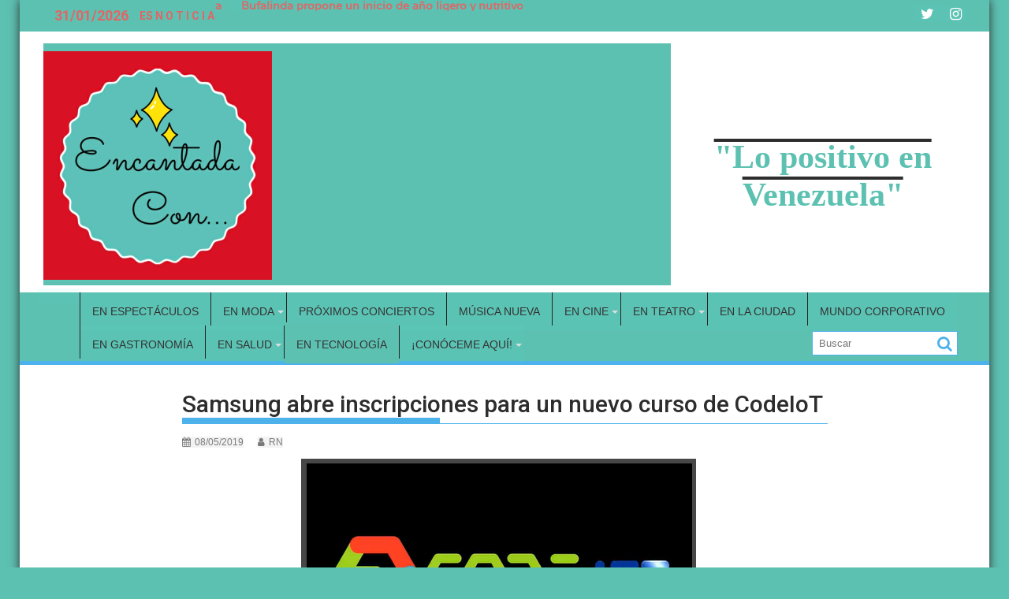

--- FILE ---
content_type: text/html; charset=UTF-8
request_url: https://encantadacon.com.ve/samsung-abre-inscripciones-para-un-nuevo-curso-de-codeiot/
body_size: 44432
content:
<!DOCTYPE html><html lang="es">
			<head>

				<meta charset="UTF-8">
		<meta name="viewport" content="width=device-width, initial-scale=1">
		<link rel="profile" href="http://gmpg.org/xfn/11">
		<link rel="pingback" href="https://encantadacon.com.ve/xmlrpc.php">
		<meta name='robots' content='index, follow, max-image-preview:large, max-snippet:-1, max-video-preview:-1' />
<!-- Etiqueta de Google (gtag.js) modo de consentimiento dataLayer añadido por Site Kit -->
<script type="text/javascript" id="google_gtagjs-js-consent-mode-data-layer">
/* <![CDATA[ */
window.dataLayer = window.dataLayer || [];function gtag(){dataLayer.push(arguments);}
gtag('consent', 'default', {"ad_personalization":"denied","ad_storage":"denied","ad_user_data":"denied","analytics_storage":"denied","functionality_storage":"denied","security_storage":"denied","personalization_storage":"denied","region":["AT","BE","BG","CH","CY","CZ","DE","DK","EE","ES","FI","FR","GB","GR","HR","HU","IE","IS","IT","LI","LT","LU","LV","MT","NL","NO","PL","PT","RO","SE","SI","SK"],"wait_for_update":500});
window._googlesitekitConsentCategoryMap = {"statistics":["analytics_storage"],"marketing":["ad_storage","ad_user_data","ad_personalization"],"functional":["functionality_storage","security_storage"],"preferences":["personalization_storage"]};
window._googlesitekitConsents = {"ad_personalization":"denied","ad_storage":"denied","ad_user_data":"denied","analytics_storage":"denied","functionality_storage":"denied","security_storage":"denied","personalization_storage":"denied","region":["AT","BE","BG","CH","CY","CZ","DE","DK","EE","ES","FI","FR","GB","GR","HR","HU","IE","IS","IT","LI","LT","LU","LV","MT","NL","NO","PL","PT","RO","SE","SI","SK"],"wait_for_update":500};
/* ]]> */
</script>
<!-- Fin de la etiqueta Google (gtag.js) modo de consentimiento dataLayer añadido por Site Kit -->

	<!-- This site is optimized with the Yoast SEO plugin v26.8 - https://yoast.com/product/yoast-seo-wordpress/ -->
	<title>📰 Samsung abre inscripciones para un nuevo curso de CodeIoT</title>
	<meta name="description" content="Excerpt" />
	<link rel="canonical" href="https://encantadacon.com.ve/samsung-abre-inscripciones-para-un-nuevo-curso-de-codeiot/" />
	<meta property="og:locale" content="es_ES" />
	<meta property="og:type" content="article" />
	<meta property="og:title" content="📰 Samsung abre inscripciones para un nuevo curso de CodeIoT" />
	<meta property="og:description" content="Excerpt" />
	<meta property="og:url" content="https://encantadacon.com.ve/samsung-abre-inscripciones-para-un-nuevo-curso-de-codeiot/" />
	<meta property="article:publisher" content="https://www.facebook.com/Encantadacon" />
	<meta property="article:published_time" content="2019-05-08T23:07:27+00:00" />
	<meta property="og:image" content="https://encantadacon.com.ve/wp-content/uploads/2019/05/IoT-crop.png" />
	<meta property="og:image:width" content="501" />
	<meta property="og:image:height" content="295" />
	<meta property="og:image:type" content="image/png" />
	<meta name="author" content="RN" />
	<meta name="twitter:card" content="summary_large_image" />
	<meta name="twitter:creator" content="@encantadacon" />
	<meta name="twitter:site" content="@encantadacon" />
	<meta name="twitter:label1" content="Escrito por" />
	<meta name="twitter:data1" content="RN" />
	<meta name="twitter:label2" content="Tiempo de lectura" />
	<meta name="twitter:data2" content="2 minutos" />
	<script type="application/ld+json" class="yoast-schema-graph">{"@context":"https://schema.org","@graph":[{"@type":"NewsArticle","@id":"https://encantadacon.com.ve/samsung-abre-inscripciones-para-un-nuevo-curso-de-codeiot/#article","isPartOf":{"@id":"https://encantadacon.com.ve/samsung-abre-inscripciones-para-un-nuevo-curso-de-codeiot/"},"author":{"name":"RN","@id":"https://encantadacon.com.ve/#/schema/person/299f89d9ea267a65f6ee97c1a831f90d"},"headline":"Samsung abre inscripciones para un nuevo curso de CodeIoT","datePublished":"2019-05-08T23:07:27+00:00","mainEntityOfPage":{"@id":"https://encantadacon.com.ve/samsung-abre-inscripciones-para-un-nuevo-curso-de-codeiot/"},"wordCount":394,"publisher":{"@id":"https://encantadacon.com.ve/#organization"},"image":{"@id":"https://encantadacon.com.ve/samsung-abre-inscripciones-para-un-nuevo-curso-de-codeiot/#primaryimage"},"thumbnailUrl":"https://encantadacon.com.ve/wp-content/uploads/2019/05/IoT-crop.png","articleSection":["En Tecnología"],"inLanguage":"es"},{"@type":"WebPage","@id":"https://encantadacon.com.ve/samsung-abre-inscripciones-para-un-nuevo-curso-de-codeiot/","url":"https://encantadacon.com.ve/samsung-abre-inscripciones-para-un-nuevo-curso-de-codeiot/","name":"📰 Samsung abre inscripciones para un nuevo curso de CodeIoT","isPartOf":{"@id":"https://encantadacon.com.ve/#website"},"primaryImageOfPage":{"@id":"https://encantadacon.com.ve/samsung-abre-inscripciones-para-un-nuevo-curso-de-codeiot/#primaryimage"},"image":{"@id":"https://encantadacon.com.ve/samsung-abre-inscripciones-para-un-nuevo-curso-de-codeiot/#primaryimage"},"thumbnailUrl":"https://encantadacon.com.ve/wp-content/uploads/2019/05/IoT-crop.png","datePublished":"2019-05-08T23:07:27+00:00","description":"Excerpt","breadcrumb":{"@id":"https://encantadacon.com.ve/samsung-abre-inscripciones-para-un-nuevo-curso-de-codeiot/#breadcrumb"},"inLanguage":"es","potentialAction":[{"@type":"ReadAction","target":["https://encantadacon.com.ve/samsung-abre-inscripciones-para-un-nuevo-curso-de-codeiot/"]}]},{"@type":"ImageObject","inLanguage":"es","@id":"https://encantadacon.com.ve/samsung-abre-inscripciones-para-un-nuevo-curso-de-codeiot/#primaryimage","url":"https://encantadacon.com.ve/wp-content/uploads/2019/05/IoT-crop.png","contentUrl":"https://encantadacon.com.ve/wp-content/uploads/2019/05/IoT-crop.png","width":501,"height":295},{"@type":"BreadcrumbList","@id":"https://encantadacon.com.ve/samsung-abre-inscripciones-para-un-nuevo-curso-de-codeiot/#breadcrumb","itemListElement":[{"@type":"ListItem","position":1,"name":"Portada","item":"https://encantadacon.com.ve/"},{"@type":"ListItem","position":2,"name":"Samsung abre inscripciones para un nuevo curso de CodeIoT"}]},{"@type":"WebSite","@id":"https://encantadacon.com.ve/#website","url":"https://encantadacon.com.ve/","name":"Encantada Con","description":"&quot;Lo positivo en Venezuela&quot;","publisher":{"@id":"https://encantadacon.com.ve/#organization"},"alternateName":"Lo Positivo en Venezuela","potentialAction":[{"@type":"SearchAction","target":{"@type":"EntryPoint","urlTemplate":"https://encantadacon.com.ve/?s={search_term_string}"},"query-input":{"@type":"PropertyValueSpecification","valueRequired":true,"valueName":"search_term_string"}}],"inLanguage":"es"},{"@type":"Organization","@id":"https://encantadacon.com.ve/#organization","name":"Encantada Con","url":"https://encantadacon.com.ve/","logo":{"@type":"ImageObject","inLanguage":"es","@id":"https://encantadacon.com.ve/#/schema/logo/image/","url":"https://encantadacon.com.ve/wp-content/uploads/2024/04/logo.4.png","contentUrl":"https://encantadacon.com.ve/wp-content/uploads/2024/04/logo.4.png","width":150,"height":150,"caption":"Encantada Con"},"image":{"@id":"https://encantadacon.com.ve/#/schema/logo/image/"},"sameAs":["https://www.facebook.com/Encantadacon","https://x.com/encantadacon"]},{"@type":"Person","@id":"https://encantadacon.com.ve/#/schema/person/299f89d9ea267a65f6ee97c1a831f90d","name":"RN","image":{"@type":"ImageObject","inLanguage":"es","@id":"https://encantadacon.com.ve/#/schema/person/image/","url":"https://secure.gravatar.com/avatar/e05e397aae85e1b885c6cd6b7cb727453bfa049efa36abe00b92036b312ba284?s=96&d=mm&r=r","contentUrl":"https://secure.gravatar.com/avatar/e05e397aae85e1b885c6cd6b7cb727453bfa049efa36abe00b92036b312ba284?s=96&d=mm&r=r","caption":"RN"}}]}</script>
	<!-- / Yoast SEO plugin. -->


<link rel='dns-prefetch' href='//www.googletagmanager.com' />
<link rel='dns-prefetch' href='//maxcdn.bootstrapcdn.com' />
<link rel='dns-prefetch' href='//fonts.googleapis.com' />
<link rel='dns-prefetch' href='//pagead2.googlesyndication.com' />
<link rel='dns-prefetch' href='//fundingchoicesmessages.google.com' />
<link href='https://fonts.gstatic.com' crossorigin rel='preconnect' />
<link rel="alternate" type="application/rss+xml" title=" &raquo; Feed" href="https://encantadacon.com.ve/feed/" />
<link rel="alternate" type="application/rss+xml" title=" &raquo; Feed de los comentarios" href="https://encantadacon.com.ve/comments/feed/" />
<link rel="alternate" title="oEmbed (JSON)" type="application/json+oembed" href="https://encantadacon.com.ve/wp-json/oembed/1.0/embed?url=https%3A%2F%2Fencantadacon.com.ve%2Fsamsung-abre-inscripciones-para-un-nuevo-curso-de-codeiot%2F" />
<link rel="alternate" title="oEmbed (XML)" type="text/xml+oembed" href="https://encantadacon.com.ve/wp-json/oembed/1.0/embed?url=https%3A%2F%2Fencantadacon.com.ve%2Fsamsung-abre-inscripciones-para-un-nuevo-curso-de-codeiot%2F&#038;format=xml" />
		<!-- This site uses the Google Analytics by MonsterInsights plugin v9.11.1 - Using Analytics tracking - https://www.monsterinsights.com/ -->
							<script src="//www.googletagmanager.com/gtag/js?id=G-EKZFM0Z81G"  data-cfasync="false" data-wpfc-render="false" type="text/javascript" async></script>
			<script data-cfasync="false" data-wpfc-render="false" type="text/javascript">
				var mi_version = '9.11.1';
				var mi_track_user = true;
				var mi_no_track_reason = '';
								var MonsterInsightsDefaultLocations = {"page_location":"https:\/\/encantadacon.com.ve\/samsung-abre-inscripciones-para-un-nuevo-curso-de-codeiot\/"};
								if ( typeof MonsterInsightsPrivacyGuardFilter === 'function' ) {
					var MonsterInsightsLocations = (typeof MonsterInsightsExcludeQuery === 'object') ? MonsterInsightsPrivacyGuardFilter( MonsterInsightsExcludeQuery ) : MonsterInsightsPrivacyGuardFilter( MonsterInsightsDefaultLocations );
				} else {
					var MonsterInsightsLocations = (typeof MonsterInsightsExcludeQuery === 'object') ? MonsterInsightsExcludeQuery : MonsterInsightsDefaultLocations;
				}

								var disableStrs = [
										'ga-disable-G-EKZFM0Z81G',
									];

				/* Function to detect opted out users */
				function __gtagTrackerIsOptedOut() {
					for (var index = 0; index < disableStrs.length; index++) {
						if (document.cookie.indexOf(disableStrs[index] + '=true') > -1) {
							return true;
						}
					}

					return false;
				}

				/* Disable tracking if the opt-out cookie exists. */
				if (__gtagTrackerIsOptedOut()) {
					for (var index = 0; index < disableStrs.length; index++) {
						window[disableStrs[index]] = true;
					}
				}

				/* Opt-out function */
				function __gtagTrackerOptout() {
					for (var index = 0; index < disableStrs.length; index++) {
						document.cookie = disableStrs[index] + '=true; expires=Thu, 31 Dec 2099 23:59:59 UTC; path=/';
						window[disableStrs[index]] = true;
					}
				}

				if ('undefined' === typeof gaOptout) {
					function gaOptout() {
						__gtagTrackerOptout();
					}
				}
								window.dataLayer = window.dataLayer || [];

				window.MonsterInsightsDualTracker = {
					helpers: {},
					trackers: {},
				};
				if (mi_track_user) {
					function __gtagDataLayer() {
						dataLayer.push(arguments);
					}

					function __gtagTracker(type, name, parameters) {
						if (!parameters) {
							parameters = {};
						}

						if (parameters.send_to) {
							__gtagDataLayer.apply(null, arguments);
							return;
						}

						if (type === 'event') {
														parameters.send_to = monsterinsights_frontend.v4_id;
							var hookName = name;
							if (typeof parameters['event_category'] !== 'undefined') {
								hookName = parameters['event_category'] + ':' + name;
							}

							if (typeof MonsterInsightsDualTracker.trackers[hookName] !== 'undefined') {
								MonsterInsightsDualTracker.trackers[hookName](parameters);
							} else {
								__gtagDataLayer('event', name, parameters);
							}
							
						} else {
							__gtagDataLayer.apply(null, arguments);
						}
					}

					__gtagTracker('js', new Date());
					__gtagTracker('set', {
						'developer_id.dZGIzZG': true,
											});
					if ( MonsterInsightsLocations.page_location ) {
						__gtagTracker('set', MonsterInsightsLocations);
					}
										__gtagTracker('config', 'G-EKZFM0Z81G', {"forceSSL":"true"} );
										window.gtag = __gtagTracker;										(function () {
						/* https://developers.google.com/analytics/devguides/collection/analyticsjs/ */
						/* ga and __gaTracker compatibility shim. */
						var noopfn = function () {
							return null;
						};
						var newtracker = function () {
							return new Tracker();
						};
						var Tracker = function () {
							return null;
						};
						var p = Tracker.prototype;
						p.get = noopfn;
						p.set = noopfn;
						p.send = function () {
							var args = Array.prototype.slice.call(arguments);
							args.unshift('send');
							__gaTracker.apply(null, args);
						};
						var __gaTracker = function () {
							var len = arguments.length;
							if (len === 0) {
								return;
							}
							var f = arguments[len - 1];
							if (typeof f !== 'object' || f === null || typeof f.hitCallback !== 'function') {
								if ('send' === arguments[0]) {
									var hitConverted, hitObject = false, action;
									if ('event' === arguments[1]) {
										if ('undefined' !== typeof arguments[3]) {
											hitObject = {
												'eventAction': arguments[3],
												'eventCategory': arguments[2],
												'eventLabel': arguments[4],
												'value': arguments[5] ? arguments[5] : 1,
											}
										}
									}
									if ('pageview' === arguments[1]) {
										if ('undefined' !== typeof arguments[2]) {
											hitObject = {
												'eventAction': 'page_view',
												'page_path': arguments[2],
											}
										}
									}
									if (typeof arguments[2] === 'object') {
										hitObject = arguments[2];
									}
									if (typeof arguments[5] === 'object') {
										Object.assign(hitObject, arguments[5]);
									}
									if ('undefined' !== typeof arguments[1].hitType) {
										hitObject = arguments[1];
										if ('pageview' === hitObject.hitType) {
											hitObject.eventAction = 'page_view';
										}
									}
									if (hitObject) {
										action = 'timing' === arguments[1].hitType ? 'timing_complete' : hitObject.eventAction;
										hitConverted = mapArgs(hitObject);
										__gtagTracker('event', action, hitConverted);
									}
								}
								return;
							}

							function mapArgs(args) {
								var arg, hit = {};
								var gaMap = {
									'eventCategory': 'event_category',
									'eventAction': 'event_action',
									'eventLabel': 'event_label',
									'eventValue': 'event_value',
									'nonInteraction': 'non_interaction',
									'timingCategory': 'event_category',
									'timingVar': 'name',
									'timingValue': 'value',
									'timingLabel': 'event_label',
									'page': 'page_path',
									'location': 'page_location',
									'title': 'page_title',
									'referrer' : 'page_referrer',
								};
								for (arg in args) {
																		if (!(!args.hasOwnProperty(arg) || !gaMap.hasOwnProperty(arg))) {
										hit[gaMap[arg]] = args[arg];
									} else {
										hit[arg] = args[arg];
									}
								}
								return hit;
							}

							try {
								f.hitCallback();
							} catch (ex) {
							}
						};
						__gaTracker.create = newtracker;
						__gaTracker.getByName = newtracker;
						__gaTracker.getAll = function () {
							return [];
						};
						__gaTracker.remove = noopfn;
						__gaTracker.loaded = true;
						window['__gaTracker'] = __gaTracker;
					})();
									} else {
										console.log("");
					(function () {
						function __gtagTracker() {
							return null;
						}

						window['__gtagTracker'] = __gtagTracker;
						window['gtag'] = __gtagTracker;
					})();
									}
			</script>
							<!-- / Google Analytics by MonsterInsights -->
		<style id='wp-img-auto-sizes-contain-inline-css' type='text/css'>
img:is([sizes=auto i],[sizes^="auto," i]){contain-intrinsic-size:3000px 1500px}
/*# sourceURL=wp-img-auto-sizes-contain-inline-css */
</style>
<link rel='stylesheet' id='sbi_styles-css' href='https://encantadacon.com.ve/wp-content/plugins/instagram-feed/css/sbi-styles.min.css?ver=6.10.0' type='text/css' media='all' />
<style id='wp-emoji-styles-inline-css' type='text/css'>

	img.wp-smiley, img.emoji {
		display: inline !important;
		border: none !important;
		box-shadow: none !important;
		height: 1em !important;
		width: 1em !important;
		margin: 0 0.07em !important;
		vertical-align: -0.1em !important;
		background: none !important;
		padding: 0 !important;
	}
/*# sourceURL=wp-emoji-styles-inline-css */
</style>
<style id='wp-block-library-inline-css' type='text/css'>
:root{--wp-block-synced-color:#7a00df;--wp-block-synced-color--rgb:122,0,223;--wp-bound-block-color:var(--wp-block-synced-color);--wp-editor-canvas-background:#ddd;--wp-admin-theme-color:#007cba;--wp-admin-theme-color--rgb:0,124,186;--wp-admin-theme-color-darker-10:#006ba1;--wp-admin-theme-color-darker-10--rgb:0,107,160.5;--wp-admin-theme-color-darker-20:#005a87;--wp-admin-theme-color-darker-20--rgb:0,90,135;--wp-admin-border-width-focus:2px}@media (min-resolution:192dpi){:root{--wp-admin-border-width-focus:1.5px}}.wp-element-button{cursor:pointer}:root .has-very-light-gray-background-color{background-color:#eee}:root .has-very-dark-gray-background-color{background-color:#313131}:root .has-very-light-gray-color{color:#eee}:root .has-very-dark-gray-color{color:#313131}:root .has-vivid-green-cyan-to-vivid-cyan-blue-gradient-background{background:linear-gradient(135deg,#00d084,#0693e3)}:root .has-purple-crush-gradient-background{background:linear-gradient(135deg,#34e2e4,#4721fb 50%,#ab1dfe)}:root .has-hazy-dawn-gradient-background{background:linear-gradient(135deg,#faaca8,#dad0ec)}:root .has-subdued-olive-gradient-background{background:linear-gradient(135deg,#fafae1,#67a671)}:root .has-atomic-cream-gradient-background{background:linear-gradient(135deg,#fdd79a,#004a59)}:root .has-nightshade-gradient-background{background:linear-gradient(135deg,#330968,#31cdcf)}:root .has-midnight-gradient-background{background:linear-gradient(135deg,#020381,#2874fc)}:root{--wp--preset--font-size--normal:16px;--wp--preset--font-size--huge:42px}.has-regular-font-size{font-size:1em}.has-larger-font-size{font-size:2.625em}.has-normal-font-size{font-size:var(--wp--preset--font-size--normal)}.has-huge-font-size{font-size:var(--wp--preset--font-size--huge)}.has-text-align-center{text-align:center}.has-text-align-left{text-align:left}.has-text-align-right{text-align:right}.has-fit-text{white-space:nowrap!important}#end-resizable-editor-section{display:none}.aligncenter{clear:both}.items-justified-left{justify-content:flex-start}.items-justified-center{justify-content:center}.items-justified-right{justify-content:flex-end}.items-justified-space-between{justify-content:space-between}.screen-reader-text{border:0;clip-path:inset(50%);height:1px;margin:-1px;overflow:hidden;padding:0;position:absolute;width:1px;word-wrap:normal!important}.screen-reader-text:focus{background-color:#ddd;clip-path:none;color:#444;display:block;font-size:1em;height:auto;left:5px;line-height:normal;padding:15px 23px 14px;text-decoration:none;top:5px;width:auto;z-index:100000}html :where(.has-border-color){border-style:solid}html :where([style*=border-top-color]){border-top-style:solid}html :where([style*=border-right-color]){border-right-style:solid}html :where([style*=border-bottom-color]){border-bottom-style:solid}html :where([style*=border-left-color]){border-left-style:solid}html :where([style*=border-width]){border-style:solid}html :where([style*=border-top-width]){border-top-style:solid}html :where([style*=border-right-width]){border-right-style:solid}html :where([style*=border-bottom-width]){border-bottom-style:solid}html :where([style*=border-left-width]){border-left-style:solid}html :where(img[class*=wp-image-]){height:auto;max-width:100%}:where(figure){margin:0 0 1em}html :where(.is-position-sticky){--wp-admin--admin-bar--position-offset:var(--wp-admin--admin-bar--height,0px)}@media screen and (max-width:600px){html :where(.is-position-sticky){--wp-admin--admin-bar--position-offset:0px}}

/*# sourceURL=wp-block-library-inline-css */
</style><style id='wp-block-paragraph-inline-css' type='text/css'>
.is-small-text{font-size:.875em}.is-regular-text{font-size:1em}.is-large-text{font-size:2.25em}.is-larger-text{font-size:3em}.has-drop-cap:not(:focus):first-letter{float:left;font-size:8.4em;font-style:normal;font-weight:100;line-height:.68;margin:.05em .1em 0 0;text-transform:uppercase}body.rtl .has-drop-cap:not(:focus):first-letter{float:none;margin-left:.1em}p.has-drop-cap.has-background{overflow:hidden}:root :where(p.has-background){padding:1.25em 2.375em}:where(p.has-text-color:not(.has-link-color)) a{color:inherit}p.has-text-align-left[style*="writing-mode:vertical-lr"],p.has-text-align-right[style*="writing-mode:vertical-rl"]{rotate:180deg}
/*# sourceURL=https://encantadacon.com.ve/wp-includes/blocks/paragraph/style.min.css */
</style>
<style id='global-styles-inline-css' type='text/css'>
:root{--wp--preset--aspect-ratio--square: 1;--wp--preset--aspect-ratio--4-3: 4/3;--wp--preset--aspect-ratio--3-4: 3/4;--wp--preset--aspect-ratio--3-2: 3/2;--wp--preset--aspect-ratio--2-3: 2/3;--wp--preset--aspect-ratio--16-9: 16/9;--wp--preset--aspect-ratio--9-16: 9/16;--wp--preset--color--black: #000000;--wp--preset--color--cyan-bluish-gray: #abb8c3;--wp--preset--color--white: #ffffff;--wp--preset--color--pale-pink: #f78da7;--wp--preset--color--vivid-red: #cf2e2e;--wp--preset--color--luminous-vivid-orange: #ff6900;--wp--preset--color--luminous-vivid-amber: #fcb900;--wp--preset--color--light-green-cyan: #7bdcb5;--wp--preset--color--vivid-green-cyan: #00d084;--wp--preset--color--pale-cyan-blue: #8ed1fc;--wp--preset--color--vivid-cyan-blue: #0693e3;--wp--preset--color--vivid-purple: #9b51e0;--wp--preset--gradient--vivid-cyan-blue-to-vivid-purple: linear-gradient(135deg,rgb(6,147,227) 0%,rgb(155,81,224) 100%);--wp--preset--gradient--light-green-cyan-to-vivid-green-cyan: linear-gradient(135deg,rgb(122,220,180) 0%,rgb(0,208,130) 100%);--wp--preset--gradient--luminous-vivid-amber-to-luminous-vivid-orange: linear-gradient(135deg,rgb(252,185,0) 0%,rgb(255,105,0) 100%);--wp--preset--gradient--luminous-vivid-orange-to-vivid-red: linear-gradient(135deg,rgb(255,105,0) 0%,rgb(207,46,46) 100%);--wp--preset--gradient--very-light-gray-to-cyan-bluish-gray: linear-gradient(135deg,rgb(238,238,238) 0%,rgb(169,184,195) 100%);--wp--preset--gradient--cool-to-warm-spectrum: linear-gradient(135deg,rgb(74,234,220) 0%,rgb(151,120,209) 20%,rgb(207,42,186) 40%,rgb(238,44,130) 60%,rgb(251,105,98) 80%,rgb(254,248,76) 100%);--wp--preset--gradient--blush-light-purple: linear-gradient(135deg,rgb(255,206,236) 0%,rgb(152,150,240) 100%);--wp--preset--gradient--blush-bordeaux: linear-gradient(135deg,rgb(254,205,165) 0%,rgb(254,45,45) 50%,rgb(107,0,62) 100%);--wp--preset--gradient--luminous-dusk: linear-gradient(135deg,rgb(255,203,112) 0%,rgb(199,81,192) 50%,rgb(65,88,208) 100%);--wp--preset--gradient--pale-ocean: linear-gradient(135deg,rgb(255,245,203) 0%,rgb(182,227,212) 50%,rgb(51,167,181) 100%);--wp--preset--gradient--electric-grass: linear-gradient(135deg,rgb(202,248,128) 0%,rgb(113,206,126) 100%);--wp--preset--gradient--midnight: linear-gradient(135deg,rgb(2,3,129) 0%,rgb(40,116,252) 100%);--wp--preset--font-size--small: 13px;--wp--preset--font-size--medium: 20px;--wp--preset--font-size--large: 36px;--wp--preset--font-size--x-large: 42px;--wp--preset--font-family--lato: Lato;--wp--preset--font-family--gotu: Gotu;--wp--preset--font-family--varela: Varela;--wp--preset--spacing--20: 0.44rem;--wp--preset--spacing--30: 0.67rem;--wp--preset--spacing--40: 1rem;--wp--preset--spacing--50: 1.5rem;--wp--preset--spacing--60: 2.25rem;--wp--preset--spacing--70: 3.38rem;--wp--preset--spacing--80: 5.06rem;--wp--preset--shadow--natural: 6px 6px 9px rgba(0, 0, 0, 0.2);--wp--preset--shadow--deep: 12px 12px 50px rgba(0, 0, 0, 0.4);--wp--preset--shadow--sharp: 6px 6px 0px rgba(0, 0, 0, 0.2);--wp--preset--shadow--outlined: 6px 6px 0px -3px rgb(255, 255, 255), 6px 6px rgb(0, 0, 0);--wp--preset--shadow--crisp: 6px 6px 0px rgb(0, 0, 0);}:where(.is-layout-flex){gap: 0.5em;}:where(.is-layout-grid){gap: 0.5em;}body .is-layout-flex{display: flex;}.is-layout-flex{flex-wrap: wrap;align-items: center;}.is-layout-flex > :is(*, div){margin: 0;}body .is-layout-grid{display: grid;}.is-layout-grid > :is(*, div){margin: 0;}:where(.wp-block-columns.is-layout-flex){gap: 2em;}:where(.wp-block-columns.is-layout-grid){gap: 2em;}:where(.wp-block-post-template.is-layout-flex){gap: 1.25em;}:where(.wp-block-post-template.is-layout-grid){gap: 1.25em;}.has-black-color{color: var(--wp--preset--color--black) !important;}.has-cyan-bluish-gray-color{color: var(--wp--preset--color--cyan-bluish-gray) !important;}.has-white-color{color: var(--wp--preset--color--white) !important;}.has-pale-pink-color{color: var(--wp--preset--color--pale-pink) !important;}.has-vivid-red-color{color: var(--wp--preset--color--vivid-red) !important;}.has-luminous-vivid-orange-color{color: var(--wp--preset--color--luminous-vivid-orange) !important;}.has-luminous-vivid-amber-color{color: var(--wp--preset--color--luminous-vivid-amber) !important;}.has-light-green-cyan-color{color: var(--wp--preset--color--light-green-cyan) !important;}.has-vivid-green-cyan-color{color: var(--wp--preset--color--vivid-green-cyan) !important;}.has-pale-cyan-blue-color{color: var(--wp--preset--color--pale-cyan-blue) !important;}.has-vivid-cyan-blue-color{color: var(--wp--preset--color--vivid-cyan-blue) !important;}.has-vivid-purple-color{color: var(--wp--preset--color--vivid-purple) !important;}.has-black-background-color{background-color: var(--wp--preset--color--black) !important;}.has-cyan-bluish-gray-background-color{background-color: var(--wp--preset--color--cyan-bluish-gray) !important;}.has-white-background-color{background-color: var(--wp--preset--color--white) !important;}.has-pale-pink-background-color{background-color: var(--wp--preset--color--pale-pink) !important;}.has-vivid-red-background-color{background-color: var(--wp--preset--color--vivid-red) !important;}.has-luminous-vivid-orange-background-color{background-color: var(--wp--preset--color--luminous-vivid-orange) !important;}.has-luminous-vivid-amber-background-color{background-color: var(--wp--preset--color--luminous-vivid-amber) !important;}.has-light-green-cyan-background-color{background-color: var(--wp--preset--color--light-green-cyan) !important;}.has-vivid-green-cyan-background-color{background-color: var(--wp--preset--color--vivid-green-cyan) !important;}.has-pale-cyan-blue-background-color{background-color: var(--wp--preset--color--pale-cyan-blue) !important;}.has-vivid-cyan-blue-background-color{background-color: var(--wp--preset--color--vivid-cyan-blue) !important;}.has-vivid-purple-background-color{background-color: var(--wp--preset--color--vivid-purple) !important;}.has-black-border-color{border-color: var(--wp--preset--color--black) !important;}.has-cyan-bluish-gray-border-color{border-color: var(--wp--preset--color--cyan-bluish-gray) !important;}.has-white-border-color{border-color: var(--wp--preset--color--white) !important;}.has-pale-pink-border-color{border-color: var(--wp--preset--color--pale-pink) !important;}.has-vivid-red-border-color{border-color: var(--wp--preset--color--vivid-red) !important;}.has-luminous-vivid-orange-border-color{border-color: var(--wp--preset--color--luminous-vivid-orange) !important;}.has-luminous-vivid-amber-border-color{border-color: var(--wp--preset--color--luminous-vivid-amber) !important;}.has-light-green-cyan-border-color{border-color: var(--wp--preset--color--light-green-cyan) !important;}.has-vivid-green-cyan-border-color{border-color: var(--wp--preset--color--vivid-green-cyan) !important;}.has-pale-cyan-blue-border-color{border-color: var(--wp--preset--color--pale-cyan-blue) !important;}.has-vivid-cyan-blue-border-color{border-color: var(--wp--preset--color--vivid-cyan-blue) !important;}.has-vivid-purple-border-color{border-color: var(--wp--preset--color--vivid-purple) !important;}.has-vivid-cyan-blue-to-vivid-purple-gradient-background{background: var(--wp--preset--gradient--vivid-cyan-blue-to-vivid-purple) !important;}.has-light-green-cyan-to-vivid-green-cyan-gradient-background{background: var(--wp--preset--gradient--light-green-cyan-to-vivid-green-cyan) !important;}.has-luminous-vivid-amber-to-luminous-vivid-orange-gradient-background{background: var(--wp--preset--gradient--luminous-vivid-amber-to-luminous-vivid-orange) !important;}.has-luminous-vivid-orange-to-vivid-red-gradient-background{background: var(--wp--preset--gradient--luminous-vivid-orange-to-vivid-red) !important;}.has-very-light-gray-to-cyan-bluish-gray-gradient-background{background: var(--wp--preset--gradient--very-light-gray-to-cyan-bluish-gray) !important;}.has-cool-to-warm-spectrum-gradient-background{background: var(--wp--preset--gradient--cool-to-warm-spectrum) !important;}.has-blush-light-purple-gradient-background{background: var(--wp--preset--gradient--blush-light-purple) !important;}.has-blush-bordeaux-gradient-background{background: var(--wp--preset--gradient--blush-bordeaux) !important;}.has-luminous-dusk-gradient-background{background: var(--wp--preset--gradient--luminous-dusk) !important;}.has-pale-ocean-gradient-background{background: var(--wp--preset--gradient--pale-ocean) !important;}.has-electric-grass-gradient-background{background: var(--wp--preset--gradient--electric-grass) !important;}.has-midnight-gradient-background{background: var(--wp--preset--gradient--midnight) !important;}.has-small-font-size{font-size: var(--wp--preset--font-size--small) !important;}.has-medium-font-size{font-size: var(--wp--preset--font-size--medium) !important;}.has-large-font-size{font-size: var(--wp--preset--font-size--large) !important;}.has-x-large-font-size{font-size: var(--wp--preset--font-size--x-large) !important;}.has-lato-font-family{font-family: var(--wp--preset--font-family--lato) !important;}.has-gotu-font-family{font-family: var(--wp--preset--font-family--gotu) !important;}.has-varela-font-family{font-family: var(--wp--preset--font-family--varela) !important;}
/*# sourceURL=global-styles-inline-css */
</style>

<style id='classic-theme-styles-inline-css' type='text/css'>
/*! This file is auto-generated */
.wp-block-button__link{color:#fff;background-color:#32373c;border-radius:9999px;box-shadow:none;text-decoration:none;padding:calc(.667em + 2px) calc(1.333em + 2px);font-size:1.125em}.wp-block-file__button{background:#32373c;color:#fff;text-decoration:none}
/*# sourceURL=/wp-includes/css/classic-themes.min.css */
</style>
<link rel='stylesheet' id='ctf_styles-css' href='https://encantadacon.com.ve/wp-content/plugins/custom-twitter-feeds/css/ctf-styles.min.css?ver=2.3.1' type='text/css' media='all' />
<link rel='stylesheet' id='dashicons-css' href='https://encantadacon.com.ve/wp-includes/css/dashicons.min.css?ver=6.9' type='text/css' media='all' />
<link rel='stylesheet' id='to-top-css' href='https://encantadacon.com.ve/wp-content/plugins/to-top/public/css/to-top-public.css?ver=2.5.5' type='text/css' media='all' />
<link rel='stylesheet' id='cff-css' href='https://encantadacon.com.ve/wp-content/plugins/custom-facebook-feed/assets/css/cff-style.min.css?ver=4.3.4' type='text/css' media='all' />
<link rel='stylesheet' id='sb-font-awesome-css' href='https://maxcdn.bootstrapcdn.com/font-awesome/4.7.0/css/font-awesome.min.css?ver=6.9' type='text/css' media='all' />
<link rel='stylesheet' id='jquery-bxslider-css' href='https://encantadacon.com.ve/wp-content/themes/supermag/assets/library/bxslider/css/jquery.bxslider.min.css?ver=4.2.5' type='text/css' media='all' />
<link rel='stylesheet' id='supermag-googleapis-css' href='//fonts.googleapis.com/css?family=Open+Sans%3A600%2C400%7CRoboto%3A300italic%2C400%2C500%2C700&#038;ver=1.0.1' type='text/css' media='all' />
<link rel='stylesheet' id='font-awesome-css' href='https://encantadacon.com.ve/wp-content/themes/supermag/assets/library/Font-Awesome/css/font-awesome.min.css?ver=4.7.0' type='text/css' media='all' />
<link rel='stylesheet' id='supermag-style-css' href='https://encantadacon.com.ve/wp-content/themes/supermag/style.css?ver=1.4.9' type='text/css' media='all' />
<style id='supermag-style-inline-css' type='text/css'>

            mark,
            .comment-form .form-submit input,
            .read-more,
            .bn-title,
            .home-icon.front_page_on,
            .header-wrapper .menu li:hover > a,
            .header-wrapper .menu > li.current-menu-item a,
            .header-wrapper .menu > li.current-menu-parent a,
            .header-wrapper .menu > li.current_page_parent a,
            .header-wrapper .menu > li.current_page_ancestor a,
            .header-wrapper .menu > li.current-menu-item > a:before,
            .header-wrapper .menu > li.current-menu-parent > a:before,
            .header-wrapper .menu > li.current_page_parent > a:before,
            .header-wrapper .menu > li.current_page_ancestor > a:before,
            .header-wrapper .main-navigation ul ul.sub-menu li:hover > a,
            .header-wrapper .main-navigation ul ul.children li:hover > a,
            .slider-section .cat-links a,
            .featured-desc .below-entry-meta .cat-links a,
            #calendar_wrap #wp-calendar #today,
            #calendar_wrap #wp-calendar #today a,
            .wpcf7-form input.wpcf7-submit:hover,
            .breadcrumb{
                background: #4db2ec;
            }
        
            a:hover,
            .screen-reader-text:focus,
            .bn-content a:hover,
            .socials a:hover,
            .site-title a,
            .search-block input#menu-search,
            .widget_search input#s,
            .search-block #searchsubmit,
            .widget_search #searchsubmit,
            .footer-sidebar .featured-desc .above-entry-meta a:hover,
            .slider-section .slide-title:hover,
            .besides-slider .post-title a:hover,
            .slider-feature-wrap a:hover,
            .slider-section .bx-controls-direction a,
            .besides-slider .beside-post:hover .beside-caption,
            .besides-slider .beside-post:hover .beside-caption a:hover,
            .featured-desc .above-entry-meta span:hover,
            .posted-on a:hover,
            .cat-links a:hover,
            .comments-link a:hover,
            .edit-link a:hover,
            .tags-links a:hover,
            .byline a:hover,
            .nav-links a:hover,
            #supermag-breadcrumbs a:hover,
            .wpcf7-form input.wpcf7-submit,
             .woocommerce nav.woocommerce-pagination ul li a:focus, 
             .woocommerce nav.woocommerce-pagination ul li a:hover, 
             .woocommerce nav.woocommerce-pagination ul li span.current{
                color: #4db2ec;
            }
            .search-block input#menu-search,
            .widget_search input#s,
            .tagcloud a{
                border: 1px solid #4db2ec;
            }
            .footer-wrapper .border,
            .nav-links .nav-previous a:hover,
            .nav-links .nav-next a:hover{
                border-top: 1px solid #4db2ec;
            }
             .besides-slider .beside-post{
                border-bottom: 3px solid #4db2ec;
            }
            .widget-title,
            .footer-wrapper,
            .page-header .page-title,
            .single .entry-header .entry-title,
            .page .entry-header .entry-title{
                border-bottom: 1px solid #4db2ec;
            }
            .widget-title:before,
            .page-header .page-title:before,
            .single .entry-header .entry-title:before,
            .page .entry-header .entry-title:before {
                border-bottom: 7px solid #4db2ec;
            }
           .wpcf7-form input.wpcf7-submit,
            article.post.sticky{
                border: 2px solid #4db2ec;
            }
           .breadcrumb::after {
                border-left: 5px solid #4db2ec;
            }
           .rtl .breadcrumb::after {
                border-right: 5px solid #4db2ec;
                border-left:medium none;
            }
           .header-wrapper #site-navigation{
                border-bottom: 5px solid #4db2ec;
            }
           @media screen and (max-width:992px){
                .slicknav_btn.slicknav_open{
                    border: 1px solid #4db2ec;
                }
                 .header-wrapper .main-navigation ul ul.sub-menu li:hover > a,
                 .header-wrapper .main-navigation ul ul.children li:hover > a
                 {
                         background: #2d2d2d;
                 }
                .slicknav_btn.slicknav_open:before{
                    background: #4db2ec;
                    box-shadow: 0 6px 0 0 #4db2ec, 0 12px 0 0 #4db2ec;
                }
                .slicknav_nav li:hover > a,
                .slicknav_nav li.current-menu-ancestor a,
                .slicknav_nav li.current-menu-item  > a,
                .slicknav_nav li.current_page_item a,
                .slicknav_nav li.current_page_item .slicknav_item span,
                .slicknav_nav li .slicknav_item:hover a{
                    color: #4db2ec;
                }
            }
                    .cat-links .at-cat-item-1{
                    background: #5dc1b2!important;
                    color : #fff!important;
                    }
                    
                    .at-cat-color-wrap-1 .widget-title::before,
                    body.category-1 .page-header .page-title::before
                    {
                     border-bottom: 7px solid #5dc1b2;
                    }
                    
                    .at-cat-color-wrap-1 .widget-title,
                     body.category-1 .page-header .page-title
                    {
                     border-bottom: 1px solid #5dc1b2;
                    }
                    .cat-links .at-cat-item-1:hover{
                    background: #5dc1b2!important;
                    color : #fff!important;
                    }
                    
                    .cat-links .at-cat-item-3{
                    background: #5dc1b2!important;
                    color : #fff!important;
                    }
                    
                    .at-cat-color-wrap-3 .widget-title::before,
                    body.category-3 .page-header .page-title::before
                    {
                     border-bottom: 7px solid #5dc1b2;
                    }
                    
                    .at-cat-color-wrap-3 .widget-title,
                     body.category-3 .page-header .page-title
                    {
                     border-bottom: 1px solid #5dc1b2;
                    }
                    .cat-links .at-cat-item-3:hover{
                    background: #dd4242!important;
                    color : #fff!important;
                    }
                    
                    .cat-links .at-cat-item-5{
                    background: #5dc1b2!important;
                    color : #fff!important;
                    }
                    
                    .at-cat-color-wrap-5 .widget-title::before,
                    body.category-5 .page-header .page-title::before
                    {
                     border-bottom: 7px solid #5dc1b2;
                    }
                    
                    .at-cat-color-wrap-5 .widget-title,
                     body.category-5 .page-header .page-title
                    {
                     border-bottom: 1px solid #5dc1b2;
                    }
                    .cat-links .at-cat-item-5:hover{
                    background: #2d2d2d!important;
                    color : #fff!important;
                    }
                    
                    .cat-links .at-cat-item-7{
                    background: #dd3333!important;
                    color : #fff!important;
                    }
                    
                    .at-cat-color-wrap-7 .widget-title::before,
                    body.category-7 .page-header .page-title::before
                    {
                     border-bottom: 7px solid #dd3333;
                    }
                    
                    .at-cat-color-wrap-7 .widget-title,
                     body.category-7 .page-header .page-title
                    {
                     border-bottom: 1px solid #dd3333;
                    }
                    .cat-links .at-cat-item-7:hover{
                    background: #2d2d2d!important;
                    color : #fff!important;
                    }
                    
                    .cat-links .at-cat-item-9{
                    background: #5dc1b2!important;
                    color : #fff!important;
                    }
                    
                    .at-cat-color-wrap-9 .widget-title::before,
                    body.category-9 .page-header .page-title::before
                    {
                     border-bottom: 7px solid #5dc1b2;
                    }
                    
                    .at-cat-color-wrap-9 .widget-title,
                     body.category-9 .page-header .page-title
                    {
                     border-bottom: 1px solid #5dc1b2;
                    }
                    .cat-links .at-cat-item-9:hover{
                    background: #2d2d2d!important;
                    color : #fff!important;
                    }
                    
                    .cat-links .at-cat-item-10{
                    background: #5dc1b9!important;
                    color : #fff!important;
                    }
                    
                    .at-cat-color-wrap-10 .widget-title::before,
                    body.category-10 .page-header .page-title::before
                    {
                     border-bottom: 7px solid #5dc1b9;
                    }
                    
                    .at-cat-color-wrap-10 .widget-title,
                     body.category-10 .page-header .page-title
                    {
                     border-bottom: 1px solid #5dc1b9;
                    }
                    .cat-links .at-cat-item-10:hover{
                    background: #2d2d2d!important;
                    color : #fff!important;
                    }
                    
                    .cat-links .at-cat-item-12{
                    background: #dd3333!important;
                    color : #fff!important;
                    }
                    
                    .at-cat-color-wrap-12 .widget-title::before,
                    body.category-12 .page-header .page-title::before
                    {
                     border-bottom: 7px solid #dd3333;
                    }
                    
                    .at-cat-color-wrap-12 .widget-title,
                     body.category-12 .page-header .page-title
                    {
                     border-bottom: 1px solid #dd3333;
                    }
                    .cat-links .at-cat-item-12:hover{
                    background: #2d2d2d!important;
                    color : #fff!important;
                    }
                    
                    .cat-links .at-cat-item-13{
                    background: #dd3333!important;
                    color : #fff!important;
                    }
                    
                    .at-cat-color-wrap-13 .widget-title::before,
                    body.category-13 .page-header .page-title::before
                    {
                     border-bottom: 7px solid #dd3333;
                    }
                    
                    .at-cat-color-wrap-13 .widget-title,
                     body.category-13 .page-header .page-title
                    {
                     border-bottom: 1px solid #dd3333;
                    }
                    .cat-links .at-cat-item-13:hover{
                    background: #2d2d2d!important;
                    color : #fff!important;
                    }
                    
                    .cat-links .at-cat-item-14{
                    background: #5dc1b2!important;
                    color : #fff!important;
                    }
                    
                    .at-cat-color-wrap-14 .widget-title::before,
                    body.category-14 .page-header .page-title::before
                    {
                     border-bottom: 7px solid #5dc1b2;
                    }
                    
                    .at-cat-color-wrap-14 .widget-title,
                     body.category-14 .page-header .page-title
                    {
                     border-bottom: 1px solid #5dc1b2;
                    }
                    .cat-links .at-cat-item-14:hover{
                    background: #2d2d2d!important;
                    color : #fff!important;
                    }
                    
                    .cat-links .at-cat-item-18{
                    background: #dd3333!important;
                    color : #fff!important;
                    }
                    
                    .at-cat-color-wrap-18 .widget-title::before,
                    body.category-18 .page-header .page-title::before
                    {
                     border-bottom: 7px solid #dd3333;
                    }
                    
                    .at-cat-color-wrap-18 .widget-title,
                     body.category-18 .page-header .page-title
                    {
                     border-bottom: 1px solid #dd3333;
                    }
                    .cat-links .at-cat-item-18:hover{
                    background: #2d2d2d!important;
                    color : #fff!important;
                    }
                    
                    .cat-links .at-cat-item-19{
                    background: #5dc1b2!important;
                    color : #fff!important;
                    }
                    
                    .at-cat-color-wrap-19 .widget-title::before,
                    body.category-19 .page-header .page-title::before
                    {
                     border-bottom: 7px solid #5dc1b2;
                    }
                    
                    .at-cat-color-wrap-19 .widget-title,
                     body.category-19 .page-header .page-title
                    {
                     border-bottom: 1px solid #5dc1b2;
                    }
                    .cat-links .at-cat-item-19:hover{
                    background: #2d2d2d!important;
                    color : #fff!important;
                    }
                    
                    .cat-links .at-cat-item-20{
                    background: #dd3333!important;
                    color : #fff!important;
                    }
                    
                    .at-cat-color-wrap-20 .widget-title::before,
                    body.category-20 .page-header .page-title::before
                    {
                     border-bottom: 7px solid #dd3333;
                    }
                    
                    .at-cat-color-wrap-20 .widget-title,
                     body.category-20 .page-header .page-title
                    {
                     border-bottom: 1px solid #dd3333;
                    }
                    .cat-links .at-cat-item-20:hover{
                    background: #2d2d2d!important;
                    color : #fff!important;
                    }
                    
                    .cat-links .at-cat-item-22{
                    background: #dd3333!important;
                    color : #fff!important;
                    }
                    
                    .at-cat-color-wrap-22 .widget-title::before,
                    body.category-22 .page-header .page-title::before
                    {
                     border-bottom: 7px solid #dd3333;
                    }
                    
                    .at-cat-color-wrap-22 .widget-title,
                     body.category-22 .page-header .page-title
                    {
                     border-bottom: 1px solid #dd3333;
                    }
                    .cat-links .at-cat-item-22:hover{
                    background: #2d2d2d!important;
                    color : #fff!important;
                    }
                    
                    .cat-links .at-cat-item-23{
                    background: #5dc1b2!important;
                    color : #fff!important;
                    }
                    
                    .at-cat-color-wrap-23 .widget-title::before,
                    body.category-23 .page-header .page-title::before
                    {
                     border-bottom: 7px solid #5dc1b2;
                    }
                    
                    .at-cat-color-wrap-23 .widget-title,
                     body.category-23 .page-header .page-title
                    {
                     border-bottom: 1px solid #5dc1b2;
                    }
                    .cat-links .at-cat-item-23:hover{
                    background: #2d2d2d!important;
                    color : #fff!important;
                    }
                    
                    .cat-links .at-cat-item-24{
                    background: #ffffff!important;
                    color : #fff!important;
                    }
                    
                    .at-cat-color-wrap-24 .widget-title::before,
                    body.category-24 .page-header .page-title::before
                    {
                     border-bottom: 7px solid #ffffff;
                    }
                    
                    .at-cat-color-wrap-24 .widget-title,
                     body.category-24 .page-header .page-title
                    {
                     border-bottom: 1px solid #ffffff;
                    }
                    .cat-links .at-cat-item-24:hover{
                    background: #2d2d2d!important;
                    color : #fff!important;
                    }
                    
                    .cat-links .at-cat-item-25{
                    background: #5dc1b2!important;
                    color : #fff!important;
                    }
                    
                    .at-cat-color-wrap-25 .widget-title::before,
                    body.category-25 .page-header .page-title::before
                    {
                     border-bottom: 7px solid #5dc1b2;
                    }
                    
                    .at-cat-color-wrap-25 .widget-title,
                     body.category-25 .page-header .page-title
                    {
                     border-bottom: 1px solid #5dc1b2;
                    }
                    .cat-links .at-cat-item-25:hover{
                    background: #2d2d2d!important;
                    color : #fff!important;
                    }
                    
                    .cat-links .at-cat-item-26{
                    background: #dd3333!important;
                    color : #fff!important;
                    }
                    
                    .at-cat-color-wrap-26 .widget-title::before,
                    body.category-26 .page-header .page-title::before
                    {
                     border-bottom: 7px solid #dd3333;
                    }
                    
                    .at-cat-color-wrap-26 .widget-title,
                     body.category-26 .page-header .page-title
                    {
                     border-bottom: 1px solid #dd3333;
                    }
                    .cat-links .at-cat-item-26:hover{
                    background: #2d2d2d!important;
                    color : #fff!important;
                    }
                    
                    .cat-links .at-cat-item-519{
                    background: #5dc1b2!important;
                    color : #fff!important;
                    }
                    
                    .at-cat-color-wrap-519 .widget-title::before,
                    body.category-519 .page-header .page-title::before
                    {
                     border-bottom: 7px solid #5dc1b2;
                    }
                    
                    .at-cat-color-wrap-519 .widget-title,
                     body.category-519 .page-header .page-title
                    {
                     border-bottom: 1px solid #5dc1b2;
                    }
                    .cat-links .at-cat-item-519:hover{
                    background: #2d2d2d!important;
                    color : #fff!important;
                    }
                    
                    .cat-links .at-cat-item-540{
                    background: #5dc1b2!important;
                    color : #fff!important;
                    }
                    
                    .at-cat-color-wrap-540 .widget-title::before,
                    body.category-540 .page-header .page-title::before
                    {
                     border-bottom: 7px solid #5dc1b2;
                    }
                    
                    .at-cat-color-wrap-540 .widget-title,
                     body.category-540 .page-header .page-title
                    {
                     border-bottom: 1px solid #5dc1b2;
                    }
                    .cat-links .at-cat-item-540:hover{
                    background: #2d2d2d!important;
                    color : #fff!important;
                    }
                    
                    .cat-links .at-cat-item-1043{
                    background: #5dc1b2!important;
                    color : #fff!important;
                    }
                    
                    .at-cat-color-wrap-1043 .widget-title::before,
                    body.category-1043 .page-header .page-title::before
                    {
                     border-bottom: 7px solid #5dc1b2;
                    }
                    
                    .at-cat-color-wrap-1043 .widget-title,
                     body.category-1043 .page-header .page-title
                    {
                     border-bottom: 1px solid #5dc1b2;
                    }
                    .cat-links .at-cat-item-1043:hover{
                    background: #2d2d2d!important;
                    color : #fff!important;
                    }
                    
                    .cat-links .at-cat-item-1210{
                    background: #78c1c1!important;
                    color : #fff!important;
                    }
                    
                    .at-cat-color-wrap-1210 .widget-title::before,
                    body.category-1210 .page-header .page-title::before
                    {
                     border-bottom: 7px solid #78c1c1;
                    }
                    
                    .at-cat-color-wrap-1210 .widget-title,
                     body.category-1210 .page-header .page-title
                    {
                     border-bottom: 1px solid #78c1c1;
                    }
                    .cat-links .at-cat-item-1210:hover{
                    background: #2d2d2d!important;
                    color : #fff!important;
                    }
                    
                    .cat-links .at-cat-item-1211{
                    background: #dd3333!important;
                    color : #fff!important;
                    }
                    
                    .at-cat-color-wrap-1211 .widget-title::before,
                    body.category-1211 .page-header .page-title::before
                    {
                     border-bottom: 7px solid #dd3333;
                    }
                    
                    .at-cat-color-wrap-1211 .widget-title,
                     body.category-1211 .page-header .page-title
                    {
                     border-bottom: 1px solid #dd3333;
                    }
                    .cat-links .at-cat-item-1211:hover{
                    background: #2d2d2d!important;
                    color : #fff!important;
                    }
                    
                    .cat-links .at-cat-item-1235{
                    background: #5dc1b9!important;
                    color : #fff!important;
                    }
                    
                    .at-cat-color-wrap-1235 .widget-title::before,
                    body.category-1235 .page-header .page-title::before
                    {
                     border-bottom: 7px solid #5dc1b9;
                    }
                    
                    .at-cat-color-wrap-1235 .widget-title,
                     body.category-1235 .page-header .page-title
                    {
                     border-bottom: 1px solid #5dc1b9;
                    }
                    .cat-links .at-cat-item-1235:hover{
                    background: #2d2d2d!important;
                    color : #fff!important;
                    }
                    
                    .cat-links .at-cat-item-1252{
                    background: #dd3333!important;
                    color : #fff!important;
                    }
                    
                    .at-cat-color-wrap-1252 .widget-title::before,
                    body.category-1252 .page-header .page-title::before
                    {
                     border-bottom: 7px solid #dd3333;
                    }
                    
                    .at-cat-color-wrap-1252 .widget-title,
                     body.category-1252 .page-header .page-title
                    {
                     border-bottom: 1px solid #dd3333;
                    }
                    .cat-links .at-cat-item-1252:hover{
                    background: #2d2d2d!important;
                    color : #fff!important;
                    }
                    
                    .cat-links .at-cat-item-1998{
                    background: #5dc1b2!important;
                    color : #fff!important;
                    }
                    
                    .at-cat-color-wrap-1998 .widget-title::before,
                    body.category-1998 .page-header .page-title::before
                    {
                     border-bottom: 7px solid #5dc1b2;
                    }
                    
                    .at-cat-color-wrap-1998 .widget-title,
                     body.category-1998 .page-header .page-title
                    {
                     border-bottom: 1px solid #5dc1b2;
                    }
                    .cat-links .at-cat-item-1998:hover{
                    background: #2d2d2d!important;
                    color : #fff!important;
                    }
                    
                    .cat-links .at-cat-item-1999{
                    background: #5dc1b2!important;
                    color : #fff!important;
                    }
                    
                    .at-cat-color-wrap-1999 .widget-title::before,
                    body.category-1999 .page-header .page-title::before
                    {
                     border-bottom: 7px solid #5dc1b2;
                    }
                    
                    .at-cat-color-wrap-1999 .widget-title,
                     body.category-1999 .page-header .page-title
                    {
                     border-bottom: 1px solid #5dc1b2;
                    }
                    .cat-links .at-cat-item-1999:hover{
                    background: #2d2d2d!important;
                    color : #fff!important;
                    }
                    
                    .cat-links .at-cat-item-2001{
                    background: #5dc1b2!important;
                    color : #fff!important;
                    }
                    
                    .at-cat-color-wrap-2001 .widget-title::before,
                    body.category-2001 .page-header .page-title::before
                    {
                     border-bottom: 7px solid #5dc1b2;
                    }
                    
                    .at-cat-color-wrap-2001 .widget-title,
                     body.category-2001 .page-header .page-title
                    {
                     border-bottom: 1px solid #5dc1b2;
                    }
                    .cat-links .at-cat-item-2001:hover{
                    background: #2d2d2d!important;
                    color : #fff!important;
                    }
                    
                    .cat-links .at-cat-item-2002{
                    background: #eeee22!important;
                    color : #fff!important;
                    }
                    
                    .at-cat-color-wrap-2002 .widget-title::before,
                    body.category-2002 .page-header .page-title::before
                    {
                     border-bottom: 7px solid #eeee22;
                    }
                    
                    .at-cat-color-wrap-2002 .widget-title,
                     body.category-2002 .page-header .page-title
                    {
                     border-bottom: 1px solid #eeee22;
                    }
                    .cat-links .at-cat-item-2002:hover{
                    background: #2d2d2d!important;
                    color : #fff!important;
                    }
                    
                    .cat-links .at-cat-item-2003{
                    background: #000000!important;
                    color : #fff!important;
                    }
                    
                    .at-cat-color-wrap-2003 .widget-title::before,
                    body.category-2003 .page-header .page-title::before
                    {
                     border-bottom: 7px solid #000000;
                    }
                    
                    .at-cat-color-wrap-2003 .widget-title,
                     body.category-2003 .page-header .page-title
                    {
                     border-bottom: 1px solid #000000;
                    }
                    .cat-links .at-cat-item-2003:hover{
                    background: #2d2d2d!important;
                    color : #fff!important;
                    }
                    
                    .cat-links .at-cat-item-2004{
                    background: #5dc1b2!important;
                    color : #fff!important;
                    }
                    
                    .at-cat-color-wrap-2004 .widget-title::before,
                    body.category-2004 .page-header .page-title::before
                    {
                     border-bottom: 7px solid #5dc1b2;
                    }
                    
                    .at-cat-color-wrap-2004 .widget-title,
                     body.category-2004 .page-header .page-title
                    {
                     border-bottom: 1px solid #5dc1b2;
                    }
                    .cat-links .at-cat-item-2004:hover{
                    background: #2d2d2d!important;
                    color : #fff!important;
                    }
                    
                    .cat-links .at-cat-item-3256{
                    background: #5dc1b2!important;
                    color : #fff!important;
                    }
                    
                    .at-cat-color-wrap-3256 .widget-title::before,
                    body.category-3256 .page-header .page-title::before
                    {
                     border-bottom: 7px solid #5dc1b2;
                    }
                    
                    .at-cat-color-wrap-3256 .widget-title,
                     body.category-3256 .page-header .page-title
                    {
                     border-bottom: 1px solid #5dc1b2;
                    }
                    .cat-links .at-cat-item-3256:hover{
                    background: #2d2d2d!important;
                    color : #fff!important;
                    }
                    
                    .cat-links .at-cat-item-4519{
                    background: #4db2ec!important;
                    color : #fff!important;
                    }
                    
                    .cat-links .at-cat-item-4519:hover{
                    background: #2d2d2d!important;
                    color : #fff!important;
                    }
                    ul li a { color: #666666; font-weight: 700; font-style: normal; line-height: 14px; font-size: 14px; } p.site-description { font-family: Droid Serif; font-size: 48px; font-weight: 300; font-style: normal; text-align: center; color: #5DC1B2; background-color: #ffffff; border-style: none; text-decoration: none; line-height: 48px; }
/*# sourceURL=supermag-style-inline-css */
</style>
<link rel='stylesheet' id='supermag-block-front-styles-css' href='https://encantadacon.com.ve/wp-content/themes/supermag/acmethemes/gutenberg/gutenberg-front.css?ver=1.0' type='text/css' media='all' />
<link rel='stylesheet' id='heateor_sss_frontend_css-css' href='https://encantadacon.com.ve/wp-content/plugins/sassy-social-share/public/css/sassy-social-share-public.css?ver=3.3.79' type='text/css' media='all' />
<style id='heateor_sss_frontend_css-inline-css' type='text/css'>
.heateor_sss_button_instagram span.heateor_sss_svg,a.heateor_sss_instagram span.heateor_sss_svg{background:radial-gradient(circle at 30% 107%,#fdf497 0,#fdf497 5%,#fd5949 45%,#d6249f 60%,#285aeb 90%)}.heateor_sss_horizontal_sharing .heateor_sss_svg,.heateor_sss_standard_follow_icons_container .heateor_sss_svg{color:#fff;border-width:0px;border-style:solid;border-color:transparent}.heateor_sss_horizontal_sharing .heateorSssTCBackground{color:#666}.heateor_sss_horizontal_sharing span.heateor_sss_svg:hover,.heateor_sss_standard_follow_icons_container span.heateor_sss_svg:hover{border-color:transparent;}.heateor_sss_vertical_sharing span.heateor_sss_svg,.heateor_sss_floating_follow_icons_container span.heateor_sss_svg{color:#fff;border-width:0px;border-style:solid;border-color:transparent;}.heateor_sss_vertical_sharing .heateorSssTCBackground{color:#666;}.heateor_sss_vertical_sharing span.heateor_sss_svg:hover,.heateor_sss_floating_follow_icons_container span.heateor_sss_svg:hover{border-color:transparent;}@media screen and (max-width:783px) {.heateor_sss_vertical_sharing{display:none!important}}
/*# sourceURL=heateor_sss_frontend_css-inline-css */
</style>
<script type="text/javascript" src="https://encantadacon.com.ve/wp-content/plugins/google-analytics-for-wordpress/assets/js/frontend-gtag.min.js?ver=9.11.1" id="monsterinsights-frontend-script-js" async="async" data-wp-strategy="async"></script>
<script data-cfasync="false" data-wpfc-render="false" type="text/javascript" id='monsterinsights-frontend-script-js-extra'>/* <![CDATA[ */
var monsterinsights_frontend = {"js_events_tracking":"true","download_extensions":"doc,pdf,ppt,zip,xls,docx,pptx,xlsx","inbound_paths":"[]","home_url":"https:\/\/encantadacon.com.ve","hash_tracking":"false","v4_id":"G-EKZFM0Z81G"};/* ]]> */
</script>
<script type="text/javascript" src="https://encantadacon.com.ve/wp-includes/js/jquery/jquery.min.js?ver=3.7.1" id="jquery-core-js"></script>
<script type="text/javascript" src="https://encantadacon.com.ve/wp-includes/js/jquery/jquery-migrate.min.js?ver=3.4.1" id="jquery-migrate-js"></script>
<script type="text/javascript" id="to-top-js-extra">
/* <![CDATA[ */
var to_top_options = {"scroll_offset":"1200","icon_opacity":"100","style":"icon","icon_type":"dashicons-arrow-up-alt","icon_color":"#5dc1b9","icon_bg_color":"#dd3333","icon_size":"40","border_radius":"5","image":"https://encantadacon.com.ve/wp-content/plugins/to-top/admin/images/default.png","image_width":"65","image_alt":"","location":"bottom-right","margin_x":"20","margin_y":"20","show_on_admin":"0","enable_autohide":"0","autohide_time":"2","enable_hide_small_device":"0","small_device_max_width":"640","reset":"0"};
//# sourceURL=to-top-js-extra
/* ]]> */
</script>
<script async type="text/javascript" src="https://encantadacon.com.ve/wp-content/plugins/to-top/public/js/to-top-public.js?ver=2.5.5" id="to-top-js"></script>

<!-- Fragmento de código de la etiqueta de Google (gtag.js) añadida por Site Kit -->
<!-- Fragmento de código de Google Analytics añadido por Site Kit -->
<script type="text/javascript" src="https://www.googletagmanager.com/gtag/js?id=GT-K54NK3K" id="google_gtagjs-js" async></script>
<script type="text/javascript" id="google_gtagjs-js-after">
/* <![CDATA[ */
window.dataLayer = window.dataLayer || [];function gtag(){dataLayer.push(arguments);}
gtag("set","linker",{"domains":["encantadacon.com.ve"]});
gtag("js", new Date());
gtag("set", "developer_id.dZTNiMT", true);
gtag("config", "GT-K54NK3K", {"googlesitekit_post_author":"RN","googlesitekit_post_date":"20190508"});
 window._googlesitekit = window._googlesitekit || {}; window._googlesitekit.throttledEvents = []; window._googlesitekit.gtagEvent = (name, data) => { var key = JSON.stringify( { name, data } ); if ( !! window._googlesitekit.throttledEvents[ key ] ) { return; } window._googlesitekit.throttledEvents[ key ] = true; setTimeout( () => { delete window._googlesitekit.throttledEvents[ key ]; }, 5 ); gtag( "event", name, { ...data, event_source: "site-kit" } ); }; 
//# sourceURL=google_gtagjs-js-after
/* ]]> */
</script>
<link rel="https://api.w.org/" href="https://encantadacon.com.ve/wp-json/" /><link rel="alternate" title="JSON" type="application/json" href="https://encantadacon.com.ve/wp-json/wp/v2/posts/3597" /><link rel="EditURI" type="application/rsd+xml" title="RSD" href="https://encantadacon.com.ve/xmlrpc.php?rsd" />
<meta name="generator" content="WordPress 6.9" />
<link rel='shortlink' href='https://encantadacon.com.ve/?p=3597' />

		<!-- GA Google Analytics @ https://m0n.co/ga -->
		<script>
			(function(i,s,o,g,r,a,m){i['GoogleAnalyticsObject']=r;i[r]=i[r]||function(){
			(i[r].q=i[r].q||[]).push(arguments)},i[r].l=1*new Date();a=s.createElement(o),
			m=s.getElementsByTagName(o)[0];a.async=1;a.src=g;m.parentNode.insertBefore(a,m)
			})(window,document,'script','https://www.google-analytics.com/analytics.js','ga');
			ga('create', 'UA-127807181-1)', 'auto');
			ga('set', 'forceSSL', true);
			ga('send', 'pageview');
		</script>

	<meta name="generator" content="Site Kit by Google 1.171.0" />
<!-- Metaetiquetas de Google AdSense añadidas por Site Kit -->
<meta name="google-adsense-platform-account" content="ca-host-pub-2644536267352236">
<meta name="google-adsense-platform-domain" content="sitekit.withgoogle.com">
<!-- Acabar con las metaetiquetas de Google AdSense añadidas por Site Kit -->
<style type="text/css" id="custom-background-css">
body.custom-background { background-color: #5dc1b2; }
</style>
	
<!-- Fragmento de código de Google Adsense añadido por Site Kit -->
<script type="text/javascript" async="async" src="https://pagead2.googlesyndication.com/pagead/js/adsbygoogle.js?client=ca-pub-4694655532434842&amp;host=ca-host-pub-2644536267352236" crossorigin="anonymous"></script>

<!-- Final del fragmento de código de Google Adsense añadido por Site Kit -->

<!-- Fragmento de código de recuperación de bloqueo de anuncios de Google AdSense añadido por Site Kit. -->
<script async src="https://fundingchoicesmessages.google.com/i/pub-4694655532434842?ers=1" nonce="NfchSVHGgfMUWCayWBlFww"></script><script nonce="NfchSVHGgfMUWCayWBlFww">(function() {function signalGooglefcPresent() {if (!window.frames['googlefcPresent']) {if (document.body) {const iframe = document.createElement('iframe'); iframe.style = 'width: 0; height: 0; border: none; z-index: -1000; left: -1000px; top: -1000px;'; iframe.style.display = 'none'; iframe.name = 'googlefcPresent'; document.body.appendChild(iframe);} else {setTimeout(signalGooglefcPresent, 0);}}}signalGooglefcPresent();})();</script>
<!-- Fragmento de código de finalización de recuperación de bloqueo de anuncios de Google AdSense añadido por Site Kit. -->

<!-- Fragmento de código de protección de errores de recuperación de bloqueo de anuncios de Google AdSense añadido por Site Kit. -->
<script>(function(){'use strict';function aa(a){var b=0;return function(){return b<a.length?{done:!1,value:a[b++]}:{done:!0}}}var ba="function"==typeof Object.defineProperties?Object.defineProperty:function(a,b,c){if(a==Array.prototype||a==Object.prototype)return a;a[b]=c.value;return a};
function ea(a){a=["object"==typeof globalThis&&globalThis,a,"object"==typeof window&&window,"object"==typeof self&&self,"object"==typeof global&&global];for(var b=0;b<a.length;++b){var c=a[b];if(c&&c.Math==Math)return c}throw Error("Cannot find global object");}var fa=ea(this);function ha(a,b){if(b)a:{var c=fa;a=a.split(".");for(var d=0;d<a.length-1;d++){var e=a[d];if(!(e in c))break a;c=c[e]}a=a[a.length-1];d=c[a];b=b(d);b!=d&&null!=b&&ba(c,a,{configurable:!0,writable:!0,value:b})}}
var ia="function"==typeof Object.create?Object.create:function(a){function b(){}b.prototype=a;return new b},l;if("function"==typeof Object.setPrototypeOf)l=Object.setPrototypeOf;else{var m;a:{var ja={a:!0},ka={};try{ka.__proto__=ja;m=ka.a;break a}catch(a){}m=!1}l=m?function(a,b){a.__proto__=b;if(a.__proto__!==b)throw new TypeError(a+" is not extensible");return a}:null}var la=l;
function n(a,b){a.prototype=ia(b.prototype);a.prototype.constructor=a;if(la)la(a,b);else for(var c in b)if("prototype"!=c)if(Object.defineProperties){var d=Object.getOwnPropertyDescriptor(b,c);d&&Object.defineProperty(a,c,d)}else a[c]=b[c];a.A=b.prototype}function ma(){for(var a=Number(this),b=[],c=a;c<arguments.length;c++)b[c-a]=arguments[c];return b}
var na="function"==typeof Object.assign?Object.assign:function(a,b){for(var c=1;c<arguments.length;c++){var d=arguments[c];if(d)for(var e in d)Object.prototype.hasOwnProperty.call(d,e)&&(a[e]=d[e])}return a};ha("Object.assign",function(a){return a||na});/*

 Copyright The Closure Library Authors.
 SPDX-License-Identifier: Apache-2.0
*/
var p=this||self;function q(a){return a};var t,u;a:{for(var oa=["CLOSURE_FLAGS"],v=p,x=0;x<oa.length;x++)if(v=v[oa[x]],null==v){u=null;break a}u=v}var pa=u&&u[610401301];t=null!=pa?pa:!1;var z,qa=p.navigator;z=qa?qa.userAgentData||null:null;function A(a){return t?z?z.brands.some(function(b){return(b=b.brand)&&-1!=b.indexOf(a)}):!1:!1}function B(a){var b;a:{if(b=p.navigator)if(b=b.userAgent)break a;b=""}return-1!=b.indexOf(a)};function C(){return t?!!z&&0<z.brands.length:!1}function D(){return C()?A("Chromium"):(B("Chrome")||B("CriOS"))&&!(C()?0:B("Edge"))||B("Silk")};var ra=C()?!1:B("Trident")||B("MSIE");!B("Android")||D();D();B("Safari")&&(D()||(C()?0:B("Coast"))||(C()?0:B("Opera"))||(C()?0:B("Edge"))||(C()?A("Microsoft Edge"):B("Edg/"))||C()&&A("Opera"));var sa={},E=null;var ta="undefined"!==typeof Uint8Array,ua=!ra&&"function"===typeof btoa;var F="function"===typeof Symbol&&"symbol"===typeof Symbol()?Symbol():void 0,G=F?function(a,b){a[F]|=b}:function(a,b){void 0!==a.g?a.g|=b:Object.defineProperties(a,{g:{value:b,configurable:!0,writable:!0,enumerable:!1}})};function va(a){var b=H(a);1!==(b&1)&&(Object.isFrozen(a)&&(a=Array.prototype.slice.call(a)),I(a,b|1))}
var H=F?function(a){return a[F]|0}:function(a){return a.g|0},J=F?function(a){return a[F]}:function(a){return a.g},I=F?function(a,b){a[F]=b}:function(a,b){void 0!==a.g?a.g=b:Object.defineProperties(a,{g:{value:b,configurable:!0,writable:!0,enumerable:!1}})};function wa(){var a=[];G(a,1);return a}function xa(a,b){I(b,(a|0)&-99)}function K(a,b){I(b,(a|34)&-73)}function L(a){a=a>>11&1023;return 0===a?536870912:a};var M={};function N(a){return null!==a&&"object"===typeof a&&!Array.isArray(a)&&a.constructor===Object}var O,ya=[];I(ya,39);O=Object.freeze(ya);var P;function Q(a,b){P=b;a=new a(b);P=void 0;return a}
function R(a,b,c){null==a&&(a=P);P=void 0;if(null==a){var d=96;c?(a=[c],d|=512):a=[];b&&(d=d&-2095105|(b&1023)<<11)}else{if(!Array.isArray(a))throw Error();d=H(a);if(d&64)return a;d|=64;if(c&&(d|=512,c!==a[0]))throw Error();a:{c=a;var e=c.length;if(e){var f=e-1,g=c[f];if(N(g)){d|=256;b=(d>>9&1)-1;e=f-b;1024<=e&&(za(c,b,g),e=1023);d=d&-2095105|(e&1023)<<11;break a}}b&&(g=(d>>9&1)-1,b=Math.max(b,e-g),1024<b&&(za(c,g,{}),d|=256,b=1023),d=d&-2095105|(b&1023)<<11)}}I(a,d);return a}
function za(a,b,c){for(var d=1023+b,e=a.length,f=d;f<e;f++){var g=a[f];null!=g&&g!==c&&(c[f-b]=g)}a.length=d+1;a[d]=c};function Aa(a){switch(typeof a){case "number":return isFinite(a)?a:String(a);case "boolean":return a?1:0;case "object":if(a&&!Array.isArray(a)&&ta&&null!=a&&a instanceof Uint8Array){if(ua){for(var b="",c=0,d=a.length-10240;c<d;)b+=String.fromCharCode.apply(null,a.subarray(c,c+=10240));b+=String.fromCharCode.apply(null,c?a.subarray(c):a);a=btoa(b)}else{void 0===b&&(b=0);if(!E){E={};c="ABCDEFGHIJKLMNOPQRSTUVWXYZabcdefghijklmnopqrstuvwxyz0123456789".split("");d=["+/=","+/","-_=","-_.","-_"];for(var e=
0;5>e;e++){var f=c.concat(d[e].split(""));sa[e]=f;for(var g=0;g<f.length;g++){var h=f[g];void 0===E[h]&&(E[h]=g)}}}b=sa[b];c=Array(Math.floor(a.length/3));d=b[64]||"";for(e=f=0;f<a.length-2;f+=3){var k=a[f],w=a[f+1];h=a[f+2];g=b[k>>2];k=b[(k&3)<<4|w>>4];w=b[(w&15)<<2|h>>6];h=b[h&63];c[e++]=g+k+w+h}g=0;h=d;switch(a.length-f){case 2:g=a[f+1],h=b[(g&15)<<2]||d;case 1:a=a[f],c[e]=b[a>>2]+b[(a&3)<<4|g>>4]+h+d}a=c.join("")}return a}}return a};function Ba(a,b,c){a=Array.prototype.slice.call(a);var d=a.length,e=b&256?a[d-1]:void 0;d+=e?-1:0;for(b=b&512?1:0;b<d;b++)a[b]=c(a[b]);if(e){b=a[b]={};for(var f in e)Object.prototype.hasOwnProperty.call(e,f)&&(b[f]=c(e[f]))}return a}function Da(a,b,c,d,e,f){if(null!=a){if(Array.isArray(a))a=e&&0==a.length&&H(a)&1?void 0:f&&H(a)&2?a:Ea(a,b,c,void 0!==d,e,f);else if(N(a)){var g={},h;for(h in a)Object.prototype.hasOwnProperty.call(a,h)&&(g[h]=Da(a[h],b,c,d,e,f));a=g}else a=b(a,d);return a}}
function Ea(a,b,c,d,e,f){var g=d||c?H(a):0;d=d?!!(g&32):void 0;a=Array.prototype.slice.call(a);for(var h=0;h<a.length;h++)a[h]=Da(a[h],b,c,d,e,f);c&&c(g,a);return a}function Fa(a){return a.s===M?a.toJSON():Aa(a)};function Ga(a,b,c){c=void 0===c?K:c;if(null!=a){if(ta&&a instanceof Uint8Array)return b?a:new Uint8Array(a);if(Array.isArray(a)){var d=H(a);if(d&2)return a;if(b&&!(d&64)&&(d&32||0===d))return I(a,d|34),a;a=Ea(a,Ga,d&4?K:c,!0,!1,!0);b=H(a);b&4&&b&2&&Object.freeze(a);return a}a.s===M&&(b=a.h,c=J(b),a=c&2?a:Q(a.constructor,Ha(b,c,!0)));return a}}function Ha(a,b,c){var d=c||b&2?K:xa,e=!!(b&32);a=Ba(a,b,function(f){return Ga(f,e,d)});G(a,32|(c?2:0));return a};function Ia(a,b){a=a.h;return Ja(a,J(a),b)}function Ja(a,b,c,d){if(-1===c)return null;if(c>=L(b)){if(b&256)return a[a.length-1][c]}else{var e=a.length;if(d&&b&256&&(d=a[e-1][c],null!=d))return d;b=c+((b>>9&1)-1);if(b<e)return a[b]}}function Ka(a,b,c,d,e){var f=L(b);if(c>=f||e){e=b;if(b&256)f=a[a.length-1];else{if(null==d)return;f=a[f+((b>>9&1)-1)]={};e|=256}f[c]=d;e&=-1025;e!==b&&I(a,e)}else a[c+((b>>9&1)-1)]=d,b&256&&(d=a[a.length-1],c in d&&delete d[c]),b&1024&&I(a,b&-1025)}
function La(a,b){var c=Ma;var d=void 0===d?!1:d;var e=a.h;var f=J(e),g=Ja(e,f,b,d);var h=!1;if(null==g||"object"!==typeof g||(h=Array.isArray(g))||g.s!==M)if(h){var k=h=H(g);0===k&&(k|=f&32);k|=f&2;k!==h&&I(g,k);c=new c(g)}else c=void 0;else c=g;c!==g&&null!=c&&Ka(e,f,b,c,d);e=c;if(null==e)return e;a=a.h;f=J(a);f&2||(g=e,c=g.h,h=J(c),g=h&2?Q(g.constructor,Ha(c,h,!1)):g,g!==e&&(e=g,Ka(a,f,b,e,d)));return e}function Na(a,b){a=Ia(a,b);return null==a||"string"===typeof a?a:void 0}
function Oa(a,b){a=Ia(a,b);return null!=a?a:0}function S(a,b){a=Na(a,b);return null!=a?a:""};function T(a,b,c){this.h=R(a,b,c)}T.prototype.toJSON=function(){var a=Ea(this.h,Fa,void 0,void 0,!1,!1);return Pa(this,a,!0)};T.prototype.s=M;T.prototype.toString=function(){return Pa(this,this.h,!1).toString()};
function Pa(a,b,c){var d=a.constructor.v,e=L(J(c?a.h:b)),f=!1;if(d){if(!c){b=Array.prototype.slice.call(b);var g;if(b.length&&N(g=b[b.length-1]))for(f=0;f<d.length;f++)if(d[f]>=e){Object.assign(b[b.length-1]={},g);break}f=!0}e=b;c=!c;g=J(a.h);a=L(g);g=(g>>9&1)-1;for(var h,k,w=0;w<d.length;w++)if(k=d[w],k<a){k+=g;var r=e[k];null==r?e[k]=c?O:wa():c&&r!==O&&va(r)}else h||(r=void 0,e.length&&N(r=e[e.length-1])?h=r:e.push(h={})),r=h[k],null==h[k]?h[k]=c?O:wa():c&&r!==O&&va(r)}d=b.length;if(!d)return b;
var Ca;if(N(h=b[d-1])){a:{var y=h;e={};c=!1;for(var ca in y)Object.prototype.hasOwnProperty.call(y,ca)&&(a=y[ca],Array.isArray(a)&&a!=a&&(c=!0),null!=a?e[ca]=a:c=!0);if(c){for(var rb in e){y=e;break a}y=null}}y!=h&&(Ca=!0);d--}for(;0<d;d--){h=b[d-1];if(null!=h)break;var cb=!0}if(!Ca&&!cb)return b;var da;f?da=b:da=Array.prototype.slice.call(b,0,d);b=da;f&&(b.length=d);y&&b.push(y);return b};function Qa(a){return function(b){if(null==b||""==b)b=new a;else{b=JSON.parse(b);if(!Array.isArray(b))throw Error(void 0);G(b,32);b=Q(a,b)}return b}};function Ra(a){this.h=R(a)}n(Ra,T);var Sa=Qa(Ra);var U;function V(a){this.g=a}V.prototype.toString=function(){return this.g+""};var Ta={};function Ua(){return Math.floor(2147483648*Math.random()).toString(36)+Math.abs(Math.floor(2147483648*Math.random())^Date.now()).toString(36)};function Va(a,b){b=String(b);"application/xhtml+xml"===a.contentType&&(b=b.toLowerCase());return a.createElement(b)}function Wa(a){this.g=a||p.document||document}Wa.prototype.appendChild=function(a,b){a.appendChild(b)};/*

 SPDX-License-Identifier: Apache-2.0
*/
function Xa(a,b){a.src=b instanceof V&&b.constructor===V?b.g:"type_error:TrustedResourceUrl";var c,d;(c=(b=null==(d=(c=(a.ownerDocument&&a.ownerDocument.defaultView||window).document).querySelector)?void 0:d.call(c,"script[nonce]"))?b.nonce||b.getAttribute("nonce")||"":"")&&a.setAttribute("nonce",c)};function Ya(a){a=void 0===a?document:a;return a.createElement("script")};function Za(a,b,c,d,e,f){try{var g=a.g,h=Ya(g);h.async=!0;Xa(h,b);g.head.appendChild(h);h.addEventListener("load",function(){e();d&&g.head.removeChild(h)});h.addEventListener("error",function(){0<c?Za(a,b,c-1,d,e,f):(d&&g.head.removeChild(h),f())})}catch(k){f()}};var $a=p.atob("aHR0cHM6Ly93d3cuZ3N0YXRpYy5jb20vaW1hZ2VzL2ljb25zL21hdGVyaWFsL3N5c3RlbS8xeC93YXJuaW5nX2FtYmVyXzI0ZHAucG5n"),ab=p.atob("WW91IGFyZSBzZWVpbmcgdGhpcyBtZXNzYWdlIGJlY2F1c2UgYWQgb3Igc2NyaXB0IGJsb2NraW5nIHNvZnR3YXJlIGlzIGludGVyZmVyaW5nIHdpdGggdGhpcyBwYWdlLg=="),bb=p.atob("RGlzYWJsZSBhbnkgYWQgb3Igc2NyaXB0IGJsb2NraW5nIHNvZnR3YXJlLCB0aGVuIHJlbG9hZCB0aGlzIHBhZ2Uu");function db(a,b,c){this.i=a;this.l=new Wa(this.i);this.g=null;this.j=[];this.m=!1;this.u=b;this.o=c}
function eb(a){if(a.i.body&&!a.m){var b=function(){fb(a);p.setTimeout(function(){return gb(a,3)},50)};Za(a.l,a.u,2,!0,function(){p[a.o]||b()},b);a.m=!0}}
function fb(a){for(var b=W(1,5),c=0;c<b;c++){var d=X(a);a.i.body.appendChild(d);a.j.push(d)}b=X(a);b.style.bottom="0";b.style.left="0";b.style.position="fixed";b.style.width=W(100,110).toString()+"%";b.style.zIndex=W(2147483544,2147483644).toString();b.style["background-color"]=hb(249,259,242,252,219,229);b.style["box-shadow"]="0 0 12px #888";b.style.color=hb(0,10,0,10,0,10);b.style.display="flex";b.style["justify-content"]="center";b.style["font-family"]="Roboto, Arial";c=X(a);c.style.width=W(80,
85).toString()+"%";c.style.maxWidth=W(750,775).toString()+"px";c.style.margin="24px";c.style.display="flex";c.style["align-items"]="flex-start";c.style["justify-content"]="center";d=Va(a.l.g,"IMG");d.className=Ua();d.src=$a;d.alt="Warning icon";d.style.height="24px";d.style.width="24px";d.style["padding-right"]="16px";var e=X(a),f=X(a);f.style["font-weight"]="bold";f.textContent=ab;var g=X(a);g.textContent=bb;Y(a,e,f);Y(a,e,g);Y(a,c,d);Y(a,c,e);Y(a,b,c);a.g=b;a.i.body.appendChild(a.g);b=W(1,5);for(c=
0;c<b;c++)d=X(a),a.i.body.appendChild(d),a.j.push(d)}function Y(a,b,c){for(var d=W(1,5),e=0;e<d;e++){var f=X(a);b.appendChild(f)}b.appendChild(c);c=W(1,5);for(d=0;d<c;d++)e=X(a),b.appendChild(e)}function W(a,b){return Math.floor(a+Math.random()*(b-a))}function hb(a,b,c,d,e,f){return"rgb("+W(Math.max(a,0),Math.min(b,255)).toString()+","+W(Math.max(c,0),Math.min(d,255)).toString()+","+W(Math.max(e,0),Math.min(f,255)).toString()+")"}function X(a){a=Va(a.l.g,"DIV");a.className=Ua();return a}
function gb(a,b){0>=b||null!=a.g&&0!=a.g.offsetHeight&&0!=a.g.offsetWidth||(ib(a),fb(a),p.setTimeout(function(){return gb(a,b-1)},50))}
function ib(a){var b=a.j;var c="undefined"!=typeof Symbol&&Symbol.iterator&&b[Symbol.iterator];if(c)b=c.call(b);else if("number"==typeof b.length)b={next:aa(b)};else throw Error(String(b)+" is not an iterable or ArrayLike");for(c=b.next();!c.done;c=b.next())(c=c.value)&&c.parentNode&&c.parentNode.removeChild(c);a.j=[];(b=a.g)&&b.parentNode&&b.parentNode.removeChild(b);a.g=null};function jb(a,b,c,d,e){function f(k){document.body?g(document.body):0<k?p.setTimeout(function(){f(k-1)},e):b()}function g(k){k.appendChild(h);p.setTimeout(function(){h?(0!==h.offsetHeight&&0!==h.offsetWidth?b():a(),h.parentNode&&h.parentNode.removeChild(h)):a()},d)}var h=kb(c);f(3)}function kb(a){var b=document.createElement("div");b.className=a;b.style.width="1px";b.style.height="1px";b.style.position="absolute";b.style.left="-10000px";b.style.top="-10000px";b.style.zIndex="-10000";return b};function Ma(a){this.h=R(a)}n(Ma,T);function lb(a){this.h=R(a)}n(lb,T);var mb=Qa(lb);function nb(a){a=Na(a,4)||"";if(void 0===U){var b=null;var c=p.trustedTypes;if(c&&c.createPolicy){try{b=c.createPolicy("goog#html",{createHTML:q,createScript:q,createScriptURL:q})}catch(d){p.console&&p.console.error(d.message)}U=b}else U=b}a=(b=U)?b.createScriptURL(a):a;return new V(a,Ta)};function ob(a,b){this.m=a;this.o=new Wa(a.document);this.g=b;this.j=S(this.g,1);this.u=nb(La(this.g,2));this.i=!1;b=nb(La(this.g,13));this.l=new db(a.document,b,S(this.g,12))}ob.prototype.start=function(){pb(this)};
function pb(a){qb(a);Za(a.o,a.u,3,!1,function(){a:{var b=a.j;var c=p.btoa(b);if(c=p[c]){try{var d=Sa(p.atob(c))}catch(e){b=!1;break a}b=b===Na(d,1)}else b=!1}b?Z(a,S(a.g,14)):(Z(a,S(a.g,8)),eb(a.l))},function(){jb(function(){Z(a,S(a.g,7));eb(a.l)},function(){return Z(a,S(a.g,6))},S(a.g,9),Oa(a.g,10),Oa(a.g,11))})}function Z(a,b){a.i||(a.i=!0,a=new a.m.XMLHttpRequest,a.open("GET",b,!0),a.send())}function qb(a){var b=p.btoa(a.j);a.m[b]&&Z(a,S(a.g,5))};(function(a,b){p[a]=function(){var c=ma.apply(0,arguments);p[a]=function(){};b.apply(null,c)}})("__h82AlnkH6D91__",function(a){"function"===typeof window.atob&&(new ob(window,mb(window.atob(a)))).start()});}).call(this);

window.__h82AlnkH6D91__("[base64]/[base64]/[base64]/[base64]");</script>
<!-- Fragmento de código de finalización de protección de errores de recuperación de bloqueo de anuncios de Google AdSense añadido por Site Kit. -->
<link rel="icon" href="https://encantadacon.com.ve/wp-content/uploads/2024/04/cropped-logo.4-1-32x32.png" sizes="32x32" />
<link rel="icon" href="https://encantadacon.com.ve/wp-content/uploads/2024/04/cropped-logo.4-1-192x192.png" sizes="192x192" />
<link rel="apple-touch-icon" href="https://encantadacon.com.ve/wp-content/uploads/2024/04/cropped-logo.4-1-180x180.png" />
<meta name="msapplication-TileImage" content="https://encantadacon.com.ve/wp-content/uploads/2024/04/cropped-logo.4-1-270x270.png" />
		<style type="text/css" id="wp-custom-css">
			p.site-description {
  font-family: Droid Serif;
  font-size: 48px;
  font-weight: 300;
  font-style: normal;
  text-align: center;
  color: #5DC1B2;
  background-color: #ffffff;
  border-style: none;
  text-decoration: none;
  line-height: 48px;
  
}
aside h3 span {
  color: #434343;
  border-color: #ff5722;
  background-color: #;
}







div.site-logo.float-left {
  font-family: Helvetica;
}

ul li a {
  color: #757575;
}















div.site-logo.float-left {
  font-size: 150px;
  line-height: 12px;
  font-weight: 700;
  font-style: normal;
  text-decoration: overline;
}

ul li a {
  color: #434343;
}









.bn-title, .bn-content a {
    color: #795548;
    float: left;
    padding: 0 0 0 14px;
    font-weight: bold;
    white-space: nowrap;
    overflow: hidden;
}
.bn-title, .bn-content a {
    color: #795548;
    float: left;
    padding: 0 0 0 14px;
    font-weight: bold;
    white-space: nowrap;
    overflow: hidden;
}











article.post .entry-header .entry-title {
    font-size: 30px;
    margin: 0 0 10px;
}

div.wrapper {
    background-color: #5DC1B2;
}

@media screen and (max-width: 767px) {
    .site-logo.float-left {
        margin-bottom: 12px;
        text-align: -webkit-left;
        width: 100%;
    }
}

media screen and (max-width: 767px) {
    .site-logo.float-left
Specificity: (0,2,0)
 {
        margin-bottom: 12px;
        text-align: -webkit-left;
        width: 90%;
    }
}












mark, .comment-form .form-submit input, .read-more, .bn-title, .home-icon.front_page_on, .header-wrapper .menu li:hover > a, .header-wrapper .menu > li.current-menu-item a, .header-wrapper .menu > li.current-menu-parent a, .header-wrapper .menu > li.current_page_parent a, .header-wrapper .menu > li.current_page_ancestor a, .header-wrapper .menu > li.current-menu-item > a:before, .header-wrapper .menu > li.current-menu-parent > a:before, .header-wrapper .menu > li.current_page_parent > a:before, .header-wrapper .menu > li.current_page_ancestor > a:before, .header-wrapper .main-navigation ul ul.sub-menu li:hover > a, .header-wrapper .main-navigation ul ul.children li:hover > a, .slider-section .cat-links a, .featured-desc .below-entry-meta .cat-links a, #calendar_wrap #wp-calendar #today, #calendar_wrap #wp-calendar #today a, .wpcf7-form input.wpcf7-submit:hover, .breadcrumb {
    background: #5Dc1b2;
}

.bn-title, .bn-content a {
    color: #ff2400;
    float: left;
    padding: 0 0 0 13px;
    font-weight: normal;
    white-space: unset;
    overflow: unset;
}

div.bx-wrapper {
    color: #cc0000;
    font-family: 'Varela';
}










p.site-description {
    font-size: 42px;
    font-weight: 700;
    font-style: normal;
    color: #5dc1b2 9;
}











.right-logo-left-ainfo .site-logo.float-left {
    float: right;
    text-align: center;
}











p {
    margin: 0px;
}























.header-wrapper .menu li a {
    color: #333;
    display: block;
    font-weight: normal;
    line-height: 48px;
    padding: 0 15px;
    position: relative;
}

.bn-title, .bn-content a {
    color: #e06666;
    float: left;
    padding: 0 0 0 14px;
    font-weight: bold;
    white-space: nowrap;
    overflow: hidden;
}
















@import url(https://fonts.googleapis.com/css2?family=Montserrat:ital,wght@0,100;0,300;0,400;0,500;0,700;0,900;1,100;1,300;1,400;1,500;1,700;1,900&display=swap);

#title {
  font-family: Helvetica;
  font-size: 80px;
  font-weight: 700;
  font-style: normal;
  line-height: 12px;
}

h1.entry-title {
  font-family: Helvetica;
  font-weight: 700;
  font-style: normal;
  line-height: 36px;
  font-size: 38px;
  
}

div div a {
  color: #434343;
  background-color: #5dc1;
  text-decoration: none;
  text-align: center;
  
}

.div.bx-wrapper {color: turquoise;
  
}



div h1 a {
  display: none;
}

div.header-latest-posts.float-left.bn-title {
  font-size: 18px;
  color: #e06666;
  background-color: #5DC1B2;
}


div.top-header-section.clearfix {
  font-family:  Montserrat;
  font-size: 18px;
  background-color: #5DC1B2;
  color: #ea9999;
  font-weight: 700;
  font-style: normal;
}

div.header-main-menu.wrapper.clearfix {
  color: #434343;
  background-color: #5dc1b2;
  font-family: Montserrat;
  font-size: 12px;
}
ul li a {
  color: #434343;
  font-weight: 700;
  font-style: normal
  
}


i.fa.fa-home {
  text-decoration: line-through;
  text-transform: none;
  text-align: right;
  color: #ffff00;
  background-color: #5DC1B29;
  display: none;
}

div.header-ainfo.float-right {
  background-color: #5DC1B2;
}

div.clearfix {
  background-color: #5DC1B29;
}

nav.main-navigation.clearfix {
  background-color: #b7b7b7;
}

div.home-icon.front_page_on {
  background-color: #cc0000;
  color: #ffe599;
  text-align: left;
  text-decoration: overline;
}

h3.widget-title {
  font-size: 24px;
  text-decoration: none;
  text-align: center;
}

div h2 span {
  font-size: 30px;
  color: #cc0000;
}

h4.title {
  line-height: 24px;
  text-align: left;
  font-size: 22px;
}

li.menu-item.menu-item-type-taxonomy.menu-item-object-category.menu-item-33139 {
  color: #ff0000;
  
}

li.menu-item.menu-item-type-taxonomy.menu-item-object-category.menu-item-has-children.menu-item-2205 {
  color: #cc0000;
}
ul li a {
  color: #434343;
  font-weight: 700;
  font-style: normal
}




header h2 a {
  font-size: 30px;
}

li.menu-item.menu-item-type-taxonomy.menu-item-object-category.menu-item-has-children.menu-item-33128 {
  color: #f1c232;
  background-color: #f3f3f3;
}

div.site-branding.clearfix {
  color: #5dc1b29;
}

div.wrapper {
  background-color: #0000;
}

div span a {
  background-color: #f3f3f3;
}







































		</style>
		<!-- To Top Custom CSS --><style type='text/css'>#to_top_scrollup {color: #5dc1b9;font-size: 40px; width: 40px; height: 40px;background-color: #dd3333;opacity: 1;}</style>	<!-- Fonts Plugin CSS - https://fontsplugin.com/ -->
	<style>
		/* Cached: January 30, 2026 at 4:33pm */
/* devanagari */
@font-face {
  font-family: 'Gotu';
  font-style: normal;
  font-weight: 400;
  font-display: swap;
  src: url(https://fonts.gstatic.com/s/gotu/v18/o-0FIpksx3QOpHsBi7h6.woff2) format('woff2');
  unicode-range: U+0900-097F, U+1CD0-1CF9, U+200C-200D, U+20A8, U+20B9, U+20F0, U+25CC, U+A830-A839, U+A8E0-A8FF, U+11B00-11B09;
}
/* vietnamese */
@font-face {
  font-family: 'Gotu';
  font-style: normal;
  font-weight: 400;
  font-display: swap;
  src: url(https://fonts.gstatic.com/s/gotu/v18/o-0FIpksx3QOpHUBi7h6.woff2) format('woff2');
  unicode-range: U+0102-0103, U+0110-0111, U+0128-0129, U+0168-0169, U+01A0-01A1, U+01AF-01B0, U+0300-0301, U+0303-0304, U+0308-0309, U+0323, U+0329, U+1EA0-1EF9, U+20AB;
}
/* latin-ext */
@font-face {
  font-family: 'Gotu';
  font-style: normal;
  font-weight: 400;
  font-display: swap;
  src: url(https://fonts.gstatic.com/s/gotu/v18/o-0FIpksx3QOpHQBi7h6.woff2) format('woff2');
  unicode-range: U+0100-02BA, U+02BD-02C5, U+02C7-02CC, U+02CE-02D7, U+02DD-02FF, U+0304, U+0308, U+0329, U+1D00-1DBF, U+1E00-1E9F, U+1EF2-1EFF, U+2020, U+20A0-20AB, U+20AD-20C0, U+2113, U+2C60-2C7F, U+A720-A7FF;
}
/* latin */
@font-face {
  font-family: 'Gotu';
  font-style: normal;
  font-weight: 400;
  font-display: swap;
  src: url(https://fonts.gstatic.com/s/gotu/v18/o-0FIpksx3QOpHoBiw.woff2) format('woff2');
  unicode-range: U+0000-00FF, U+0131, U+0152-0153, U+02BB-02BC, U+02C6, U+02DA, U+02DC, U+0304, U+0308, U+0329, U+2000-206F, U+20AC, U+2122, U+2191, U+2193, U+2212, U+2215, U+FEFF, U+FFFD;
}
/* latin-ext */
@font-face {
  font-family: 'Lato';
  font-style: italic;
  font-weight: 100;
  font-display: swap;
  src: url(https://fonts.gstatic.com/s/lato/v25/S6u-w4BMUTPHjxsIPx-mPCLQ7A.woff2) format('woff2');
  unicode-range: U+0100-02BA, U+02BD-02C5, U+02C7-02CC, U+02CE-02D7, U+02DD-02FF, U+0304, U+0308, U+0329, U+1D00-1DBF, U+1E00-1E9F, U+1EF2-1EFF, U+2020, U+20A0-20AB, U+20AD-20C0, U+2113, U+2C60-2C7F, U+A720-A7FF;
}
/* latin */
@font-face {
  font-family: 'Lato';
  font-style: italic;
  font-weight: 100;
  font-display: swap;
  src: url(https://fonts.gstatic.com/s/lato/v25/S6u-w4BMUTPHjxsIPx-oPCI.woff2) format('woff2');
  unicode-range: U+0000-00FF, U+0131, U+0152-0153, U+02BB-02BC, U+02C6, U+02DA, U+02DC, U+0304, U+0308, U+0329, U+2000-206F, U+20AC, U+2122, U+2191, U+2193, U+2212, U+2215, U+FEFF, U+FFFD;
}
/* latin-ext */
@font-face {
  font-family: 'Lato';
  font-style: italic;
  font-weight: 300;
  font-display: swap;
  src: url(https://fonts.gstatic.com/s/lato/v25/S6u_w4BMUTPHjxsI9w2_FQft1dw.woff2) format('woff2');
  unicode-range: U+0100-02BA, U+02BD-02C5, U+02C7-02CC, U+02CE-02D7, U+02DD-02FF, U+0304, U+0308, U+0329, U+1D00-1DBF, U+1E00-1E9F, U+1EF2-1EFF, U+2020, U+20A0-20AB, U+20AD-20C0, U+2113, U+2C60-2C7F, U+A720-A7FF;
}
/* latin */
@font-face {
  font-family: 'Lato';
  font-style: italic;
  font-weight: 300;
  font-display: swap;
  src: url(https://fonts.gstatic.com/s/lato/v25/S6u_w4BMUTPHjxsI9w2_Gwft.woff2) format('woff2');
  unicode-range: U+0000-00FF, U+0131, U+0152-0153, U+02BB-02BC, U+02C6, U+02DA, U+02DC, U+0304, U+0308, U+0329, U+2000-206F, U+20AC, U+2122, U+2191, U+2193, U+2212, U+2215, U+FEFF, U+FFFD;
}
/* latin-ext */
@font-face {
  font-family: 'Lato';
  font-style: italic;
  font-weight: 400;
  font-display: swap;
  src: url(https://fonts.gstatic.com/s/lato/v25/S6u8w4BMUTPHjxsAUi-qJCY.woff2) format('woff2');
  unicode-range: U+0100-02BA, U+02BD-02C5, U+02C7-02CC, U+02CE-02D7, U+02DD-02FF, U+0304, U+0308, U+0329, U+1D00-1DBF, U+1E00-1E9F, U+1EF2-1EFF, U+2020, U+20A0-20AB, U+20AD-20C0, U+2113, U+2C60-2C7F, U+A720-A7FF;
}
/* latin */
@font-face {
  font-family: 'Lato';
  font-style: italic;
  font-weight: 400;
  font-display: swap;
  src: url(https://fonts.gstatic.com/s/lato/v25/S6u8w4BMUTPHjxsAXC-q.woff2) format('woff2');
  unicode-range: U+0000-00FF, U+0131, U+0152-0153, U+02BB-02BC, U+02C6, U+02DA, U+02DC, U+0304, U+0308, U+0329, U+2000-206F, U+20AC, U+2122, U+2191, U+2193, U+2212, U+2215, U+FEFF, U+FFFD;
}
/* latin-ext */
@font-face {
  font-family: 'Lato';
  font-style: italic;
  font-weight: 700;
  font-display: swap;
  src: url(https://fonts.gstatic.com/s/lato/v25/S6u_w4BMUTPHjxsI5wq_FQft1dw.woff2) format('woff2');
  unicode-range: U+0100-02BA, U+02BD-02C5, U+02C7-02CC, U+02CE-02D7, U+02DD-02FF, U+0304, U+0308, U+0329, U+1D00-1DBF, U+1E00-1E9F, U+1EF2-1EFF, U+2020, U+20A0-20AB, U+20AD-20C0, U+2113, U+2C60-2C7F, U+A720-A7FF;
}
/* latin */
@font-face {
  font-family: 'Lato';
  font-style: italic;
  font-weight: 700;
  font-display: swap;
  src: url(https://fonts.gstatic.com/s/lato/v25/S6u_w4BMUTPHjxsI5wq_Gwft.woff2) format('woff2');
  unicode-range: U+0000-00FF, U+0131, U+0152-0153, U+02BB-02BC, U+02C6, U+02DA, U+02DC, U+0304, U+0308, U+0329, U+2000-206F, U+20AC, U+2122, U+2191, U+2193, U+2212, U+2215, U+FEFF, U+FFFD;
}
/* latin-ext */
@font-face {
  font-family: 'Lato';
  font-style: italic;
  font-weight: 900;
  font-display: swap;
  src: url(https://fonts.gstatic.com/s/lato/v25/S6u_w4BMUTPHjxsI3wi_FQft1dw.woff2) format('woff2');
  unicode-range: U+0100-02BA, U+02BD-02C5, U+02C7-02CC, U+02CE-02D7, U+02DD-02FF, U+0304, U+0308, U+0329, U+1D00-1DBF, U+1E00-1E9F, U+1EF2-1EFF, U+2020, U+20A0-20AB, U+20AD-20C0, U+2113, U+2C60-2C7F, U+A720-A7FF;
}
/* latin */
@font-face {
  font-family: 'Lato';
  font-style: italic;
  font-weight: 900;
  font-display: swap;
  src: url(https://fonts.gstatic.com/s/lato/v25/S6u_w4BMUTPHjxsI3wi_Gwft.woff2) format('woff2');
  unicode-range: U+0000-00FF, U+0131, U+0152-0153, U+02BB-02BC, U+02C6, U+02DA, U+02DC, U+0304, U+0308, U+0329, U+2000-206F, U+20AC, U+2122, U+2191, U+2193, U+2212, U+2215, U+FEFF, U+FFFD;
}
/* latin-ext */
@font-face {
  font-family: 'Lato';
  font-style: normal;
  font-weight: 100;
  font-display: swap;
  src: url(https://fonts.gstatic.com/s/lato/v25/S6u8w4BMUTPHh30AUi-qJCY.woff2) format('woff2');
  unicode-range: U+0100-02BA, U+02BD-02C5, U+02C7-02CC, U+02CE-02D7, U+02DD-02FF, U+0304, U+0308, U+0329, U+1D00-1DBF, U+1E00-1E9F, U+1EF2-1EFF, U+2020, U+20A0-20AB, U+20AD-20C0, U+2113, U+2C60-2C7F, U+A720-A7FF;
}
/* latin */
@font-face {
  font-family: 'Lato';
  font-style: normal;
  font-weight: 100;
  font-display: swap;
  src: url(https://fonts.gstatic.com/s/lato/v25/S6u8w4BMUTPHh30AXC-q.woff2) format('woff2');
  unicode-range: U+0000-00FF, U+0131, U+0152-0153, U+02BB-02BC, U+02C6, U+02DA, U+02DC, U+0304, U+0308, U+0329, U+2000-206F, U+20AC, U+2122, U+2191, U+2193, U+2212, U+2215, U+FEFF, U+FFFD;
}
/* latin-ext */
@font-face {
  font-family: 'Lato';
  font-style: normal;
  font-weight: 300;
  font-display: swap;
  src: url(https://fonts.gstatic.com/s/lato/v25/S6u9w4BMUTPHh7USSwaPGR_p.woff2) format('woff2');
  unicode-range: U+0100-02BA, U+02BD-02C5, U+02C7-02CC, U+02CE-02D7, U+02DD-02FF, U+0304, U+0308, U+0329, U+1D00-1DBF, U+1E00-1E9F, U+1EF2-1EFF, U+2020, U+20A0-20AB, U+20AD-20C0, U+2113, U+2C60-2C7F, U+A720-A7FF;
}
/* latin */
@font-face {
  font-family: 'Lato';
  font-style: normal;
  font-weight: 300;
  font-display: swap;
  src: url(https://fonts.gstatic.com/s/lato/v25/S6u9w4BMUTPHh7USSwiPGQ.woff2) format('woff2');
  unicode-range: U+0000-00FF, U+0131, U+0152-0153, U+02BB-02BC, U+02C6, U+02DA, U+02DC, U+0304, U+0308, U+0329, U+2000-206F, U+20AC, U+2122, U+2191, U+2193, U+2212, U+2215, U+FEFF, U+FFFD;
}
/* latin-ext */
@font-face {
  font-family: 'Lato';
  font-style: normal;
  font-weight: 400;
  font-display: swap;
  src: url(https://fonts.gstatic.com/s/lato/v25/S6uyw4BMUTPHjxAwXjeu.woff2) format('woff2');
  unicode-range: U+0100-02BA, U+02BD-02C5, U+02C7-02CC, U+02CE-02D7, U+02DD-02FF, U+0304, U+0308, U+0329, U+1D00-1DBF, U+1E00-1E9F, U+1EF2-1EFF, U+2020, U+20A0-20AB, U+20AD-20C0, U+2113, U+2C60-2C7F, U+A720-A7FF;
}
/* latin */
@font-face {
  font-family: 'Lato';
  font-style: normal;
  font-weight: 400;
  font-display: swap;
  src: url(https://fonts.gstatic.com/s/lato/v25/S6uyw4BMUTPHjx4wXg.woff2) format('woff2');
  unicode-range: U+0000-00FF, U+0131, U+0152-0153, U+02BB-02BC, U+02C6, U+02DA, U+02DC, U+0304, U+0308, U+0329, U+2000-206F, U+20AC, U+2122, U+2191, U+2193, U+2212, U+2215, U+FEFF, U+FFFD;
}
/* latin-ext */
@font-face {
  font-family: 'Lato';
  font-style: normal;
  font-weight: 700;
  font-display: swap;
  src: url(https://fonts.gstatic.com/s/lato/v25/S6u9w4BMUTPHh6UVSwaPGR_p.woff2) format('woff2');
  unicode-range: U+0100-02BA, U+02BD-02C5, U+02C7-02CC, U+02CE-02D7, U+02DD-02FF, U+0304, U+0308, U+0329, U+1D00-1DBF, U+1E00-1E9F, U+1EF2-1EFF, U+2020, U+20A0-20AB, U+20AD-20C0, U+2113, U+2C60-2C7F, U+A720-A7FF;
}
/* latin */
@font-face {
  font-family: 'Lato';
  font-style: normal;
  font-weight: 700;
  font-display: swap;
  src: url(https://fonts.gstatic.com/s/lato/v25/S6u9w4BMUTPHh6UVSwiPGQ.woff2) format('woff2');
  unicode-range: U+0000-00FF, U+0131, U+0152-0153, U+02BB-02BC, U+02C6, U+02DA, U+02DC, U+0304, U+0308, U+0329, U+2000-206F, U+20AC, U+2122, U+2191, U+2193, U+2212, U+2215, U+FEFF, U+FFFD;
}
/* latin-ext */
@font-face {
  font-family: 'Lato';
  font-style: normal;
  font-weight: 900;
  font-display: swap;
  src: url(https://fonts.gstatic.com/s/lato/v25/S6u9w4BMUTPHh50XSwaPGR_p.woff2) format('woff2');
  unicode-range: U+0100-02BA, U+02BD-02C5, U+02C7-02CC, U+02CE-02D7, U+02DD-02FF, U+0304, U+0308, U+0329, U+1D00-1DBF, U+1E00-1E9F, U+1EF2-1EFF, U+2020, U+20A0-20AB, U+20AD-20C0, U+2113, U+2C60-2C7F, U+A720-A7FF;
}
/* latin */
@font-face {
  font-family: 'Lato';
  font-style: normal;
  font-weight: 900;
  font-display: swap;
  src: url(https://fonts.gstatic.com/s/lato/v25/S6u9w4BMUTPHh50XSwiPGQ.woff2) format('woff2');
  unicode-range: U+0000-00FF, U+0131, U+0152-0153, U+02BB-02BC, U+02C6, U+02DA, U+02DC, U+0304, U+0308, U+0329, U+2000-206F, U+20AC, U+2122, U+2191, U+2193, U+2212, U+2215, U+FEFF, U+FFFD;
}
/* latin-ext */
@font-face {
  font-family: 'Varela';
  font-style: normal;
  font-weight: 400;
  font-display: swap;
  src: url(https://fonts.gstatic.com/s/varela/v17/DPEtYwqExx0AWHX5DR4ETvw.woff2) format('woff2');
  unicode-range: U+0100-02BA, U+02BD-02C5, U+02C7-02CC, U+02CE-02D7, U+02DD-02FF, U+0304, U+0308, U+0329, U+1D00-1DBF, U+1E00-1E9F, U+1EF2-1EFF, U+2020, U+20A0-20AB, U+20AD-20C0, U+2113, U+2C60-2C7F, U+A720-A7FF;
}
/* latin */
@font-face {
  font-family: 'Varela';
  font-style: normal;
  font-weight: 400;
  font-display: swap;
  src: url(https://fonts.gstatic.com/s/varela/v17/DPEtYwqExx0AWHX5Ax4E.woff2) format('woff2');
  unicode-range: U+0000-00FF, U+0131, U+0152-0153, U+02BB-02BC, U+02C6, U+02DA, U+02DC, U+0304, U+0308, U+0329, U+2000-206F, U+20AC, U+2122, U+2191, U+2193, U+2212, U+2215, U+FEFF, U+FFFD;
}

:root {
--font-base: Arial, Helvetica Neue, Helvetica, sans-serif;
--font-headings: Lato;
--font-input: Arial, Helvetica Neue, Helvetica, sans-serif;
}
body, #content, .entry-content, .post-content, .page-content, .post-excerpt, .entry-summary, .entry-excerpt, .widget-area, .widget, .sidebar, #sidebar, footer, .footer, #footer, .site-footer {
font-family: Arial, Helvetica Neue, Helvetica, sans-serif;
font-style: normal;
font-weight: 400;
 }
#site-title, .site-title, #site-title a, .site-title a, .entry-title, .entry-title a, h1, h2, h3, h4, h5, h6, .widget-title, .elementor-heading-title {
font-family: "Lato";
font-style: normal;
font-weight: 700;
 }
button, .button, input, select, textarea, .wp-block-button, .wp-block-button__link {
font-family: Arial, Helvetica Neue, Helvetica, sans-serif;
font-style: normal;
font-weight: 400;
 }
#site-title, .site-title, #site-title a, .site-title a, #site-logo, #site-logo a, #logo, #logo a, .logo, .logo a, .wp-block-site-title, .wp-block-site-title a {
font-family: "Gotu";
font-style: normal;
 }
#site-description, .site-description, #site-tagline, .site-tagline, .wp-block-site-tagline {
font-family: "Varela";
 }
.menu, .page_item a, .menu-item a, .wp-block-navigation, .wp-block-navigation-item__content {
font-family: Calibri, Candara, Segoe, Segoe UI, Optima, Arial, sans-serif;
 }
.entry-content, .entry-content p, .post-content, .page-content, .post-excerpt, .entry-summary, .entry-excerpt, .excerpt, .excerpt p, .type-post p, .type-page p, .wp-block-post-content, .wp-block-post-excerpt, .elementor, .elementor p {
font-family: Arial, Helvetica Neue, Helvetica, sans-serif;
font-style: normal;
font-weight: 400;
 }
footer h1, footer h2, footer h3, footer h4, footer h5, footer h6, .footer h1, .footer h2, .footer h3, .footer h4, .footer h5, .footer h6, #footer h1, #footer h2, #footer h3, #footer h4, #footer h5, #footer h6 {
font-family: Calibri, Candara, Segoe, Segoe UI, Optima, Arial, sans-serif;
 }
footer, #footer, .footer, .site-footer {
font-family: Calibri, Candara, Segoe, Segoe UI, Optima, Arial, sans-serif;
 }
	</style>
	<!-- Fonts Plugin CSS -->
	
	</head>
<body class="wp-singular post-template-default single single-post postid-3597 single-format-standard custom-background wp-theme-supermag boxed-layout supermag-enable-box-shadow blog-large-image single-large-image right-logo-left-ainfo middle-col">

		<div id="page" class="hfeed site">
				<a class="skip-link screen-reader-text" href="#content" title="link">Saltar al contenido</a>
				<header id="masthead" class="site-header" role="banner">
			<div class="top-header-section clearfix">
				<div class="wrapper">
					 <div class="header-latest-posts float-left bn-title">31/01/2026</div>							<div class="header-latest-posts bn-wrapper float-left">
								<div class="bn-title">
									ES N O T I C I A								</div>
								<ul class="bn">
																			<li class="bn-content">
											<a href="https://encantadacon.com.ve/oscarcito-y-luis-fernando-borjas-se-presentaran-en-maracay/" title="Oscarcito y Luis Fernando Borjas se presentarán en Maracay">
												Oscarcito y Luis Fernando Borjas se presentarán en Maracay											</a>
										</li>
																			<li class="bn-content">
											<a href="https://encantadacon.com.ve/bufalinda-propone-un-inicio-de-ano-ligero-y-nutritivo/" title="Bufalinda propone un inicio de año ligero y nutritivo">
												Bufalinda propone un inicio de año ligero y nutritivo											</a>
										</li>
																			<li class="bn-content">
											<a href="https://encantadacon.com.ve/samsung-presenta-el-galaxy-z-flip7-olympic-edition/" title="Samsung presenta el Galaxy Z Flip7 Olympic Edition">
												Samsung presenta el Galaxy Z Flip7 Olympic Edition											</a>
										</li>
																			<li class="bn-content">
											<a href="https://encantadacon.com.ve/sinfonica-simon-bolivar-logra-su-primera-nominacion-al-grammy/" title="Sinfónica Simón Bolívar logra su primera nominación al Grammy">
												Sinfónica Simón Bolívar logra su primera nominación al Grammy											</a>
										</li>
																			<li class="bn-content">
											<a href="https://encantadacon.com.ve/caracas-y-noreh-una-gran-cita-para-celebrar-el-amor-el-14-de-febrero/" title="Caracas y NOREH: Una gran cita para celebrar el amor">
												Caracas y NOREH: Una gran cita para celebrar el amor											</a>
										</li>
																	</ul>
							</div> <!-- .header-latest-posts -->
												<div class="right-header float-right">
						        <div class="socials">
                            <a href="https://twitter.com/EncantadaCon" class="twitter" data-title="Twitter" target="_blank">
                    <span class="font-icon-social-twitter"><i class="fa fa-twitter"></i></span>
                </a>
                            <a href="https://Instagram.com/EncantadaCon" class="instagram" data-title="Instagram" target="_blank">
                    <span class="font-icon-social-instagram"><i class="fa fa-instagram"></i></span>
                </a>
                    </div>
        					</div>
				</div>
			</div><!-- .top-header-section -->
			<div class="header-wrapper clearfix">
				<div class="header-container">
										<div class="wrapper">
						<div class="site-branding clearfix">
															<div class="site-logo float-left">
																				<p class="site-title">
												<a href="https://encantadacon.com.ve/" rel="home"></a>
											</p>
																							<p class="site-description">&quot;Lo positivo en Venezuela&quot;</p>
																				</div><!--site-logo-->
																<div class="header-ainfo float-right">
																			<a href="" target="_blank">
											<img src="https://encantadacon.com.ve/wp-content/uploads/2022/09/cropped-LOGO-FINAL-1.png">
										</a>
										<aside id="block-17" class="widget widget_block">                          
                          <p></p>
                          </aside><aside id="supermag_ad-12" class="widget widget_supermag_ad"></aside><aside id="supermag_ad-16" class="widget widget_supermag_ad"></aside><aside id="supermag_ad-17" class="widget widget_supermag_ad"></aside><aside id="supermag_ad-18" class="widget widget_supermag_ad"></aside>								</div>
														<div class="clearfix"></div>
						</div>
					</div>
										<nav id="site-navigation" class="main-navigation  clearfix" role="navigation">
						<div class="header-main-menu wrapper clearfix">
															<div class="home-icon">
									<a href="https://encantadacon.com.ve/" title=""><i class="fa fa-home"></i></a>
								</div>
								<div class="acmethemes-nav"><ul id="menu-encantada-con" class="menu"><li id="menu-item-1403" class="menu-item menu-item-type-taxonomy menu-item-object-category menu-item-1403"><a href="https://encantadacon.com.ve/category/espectaculos/">En Espectáculos</a></li>
<li id="menu-item-1400" class="menu-item menu-item-type-taxonomy menu-item-object-category menu-item-has-children menu-item-1400"><a href="https://encantadacon.com.ve/category/moda/">En MODA</a>
<ul class="sub-menu">
	<li id="menu-item-9506" class="menu-item menu-item-type-taxonomy menu-item-object-category menu-item-9506"><a href="https://encantadacon.com.ve/category/en-turismo/">En Turismo</a></li>
</ul>
</li>
<li id="menu-item-33139" class="menu-item menu-item-type-taxonomy menu-item-object-category menu-item-33139"><a href="https://encantadacon.com.ve/category/proximos-conciertos/">Próximos Conciertos</a></li>
<li id="menu-item-45450" class="menu-item menu-item-type-taxonomy menu-item-object-category menu-item-45450"><a href="https://encantadacon.com.ve/category/musica-nueva/">Música Nueva</a></li>
<li id="menu-item-2205" class="menu-item menu-item-type-taxonomy menu-item-object-category menu-item-has-children menu-item-2205"><a href="https://encantadacon.com.ve/category/cine/">En Cine</a>
<ul class="sub-menu">
	<li id="menu-item-3651" class="menu-item menu-item-type-taxonomy menu-item-object-category menu-item-3651"><a href="https://encantadacon.com.ve/category/en-cultura/">En Cultura</a></li>
</ul>
</li>
<li id="menu-item-50565" class="menu-item menu-item-type-taxonomy menu-item-object-category menu-item-has-children menu-item-50565"><a href="https://encantadacon.com.ve/category/teatro/">En TEATRO</a>
<ul class="sub-menu">
	<li id="menu-item-2016" class="menu-item menu-item-type-taxonomy menu-item-object-category menu-item-2016"><a href="https://encantadacon.com.ve/category/teatro/">Entretenimiento</a></li>
</ul>
</li>
<li id="menu-item-33128" class="menu-item menu-item-type-taxonomy menu-item-object-category menu-item-33128"><a href="https://encantadacon.com.ve/category/en-la-ciudad/">En la Ciudad</a></li>
<li id="menu-item-24243" class="menu-item menu-item-type-taxonomy menu-item-object-category menu-item-24243"><a href="https://encantadacon.com.ve/category/mundo-empresarial/">Mundo Corporativo</a></li>
<li id="menu-item-1008" class="menu-item menu-item-type-taxonomy menu-item-object-category menu-item-1008"><a href="https://encantadacon.com.ve/category/gastronomia/">En Gastronomía</a></li>
<li id="menu-item-1399" class="menu-item menu-item-type-taxonomy menu-item-object-category menu-item-has-children menu-item-1399"><a href="https://encantadacon.com.ve/category/en-salud/">En Salud</a>
<ul class="sub-menu">
	<li id="menu-item-38475" class="menu-item menu-item-type-taxonomy menu-item-object-category menu-item-38475"><a href="https://encantadacon.com.ve/category/belleza/">Belleza</a></li>
</ul>
</li>
<li id="menu-item-2642" class="menu-item menu-item-type-taxonomy menu-item-object-category current-post-ancestor current-menu-parent current-post-parent menu-item-2642"><a href="https://encantadacon.com.ve/category/en-tecnologia/">En Tecnología</a></li>
<li id="menu-item-1014" class="menu-item menu-item-type-post_type menu-item-object-page menu-item-has-children menu-item-1014"><a href="https://encantadacon.com.ve/encantada-con-quienes-somos/">¡CONÓCEME AQUÍ!</a>
<ul class="sub-menu">
	<li id="menu-item-1015" class="menu-item menu-item-type-post_type menu-item-object-page menu-item-1015"><a href="https://encantadacon.com.ve/contactame/">CONTACTOS</a></li>
	<li id="menu-item-1096" class="menu-item menu-item-type-custom menu-item-object-custom menu-item-1096"><a target="_blank" href="https://www.facebook.com/Encantadacon/">En Facebook</a></li>
</ul>
</li>
</ul></div><div class="search-block">
    <form action="https://encantadacon.com.ve" class="searchform" id="searchform" method="get" role="search">
        <div>
            <label for="menu-search" class="screen-reader-text"></label>
                        <input type="text"  placeholder="Buscar"  id="menu-search" name="s" value="">
            <button class="fa fa-search" type="submit" id="searchsubmit"></button>
        </div>
    </form>
</div>						</div>
						<div class="responsive-slick-menu wrapper clearfix"></div>
					</nav>
					<!-- #site-navigation -->
									</div>
				<!-- .header-container -->
			</div>
			<!-- header-wrapper-->
		</header>
		<!-- #masthead -->
				<div class="wrapper content-wrapper clearfix">
			<div id="content" class="site-content">
			<div id="primary" class="content-area">
		<main id="main" class="site-main" role="main">
		<article id="post-3597" class="post-3597 post type-post status-publish format-standard has-post-thumbnail hentry category-en-tecnologia">
	<header class="entry-header">
		<h1 class="entry-title">Samsung abre inscripciones para un nuevo curso de CodeIoT</h1>
		<div class="entry-meta">
			<span class="posted-on"><a href="https://encantadacon.com.ve/samsung-abre-inscripciones-para-un-nuevo-curso-de-codeiot/" rel="bookmark"><i class="fa fa-calendar"></i><time class="entry-date published updated" datetime="2019-05-08T23:07:27+00:00">08/05/2019</time></a></span><span class="byline"> <span class="author vcard"><a class="url fn n" href="https://encantadacon.com.ve/author/encantad56/"><i class="fa fa-user"></i>RN</a></span></span>		</div><!-- .entry-meta -->
	</header><!-- .entry-header -->
	<!--post thumbnal options-->
			<div class="single-feat clearfix">
			<figure class="single-thumb single-thumb-full">
				<img width="501" height="295" src="https://encantadacon.com.ve/wp-content/uploads/2019/05/IoT-crop.png" class="attachment-full size-full wp-post-image" alt="" decoding="async" fetchpriority="high" srcset="https://encantadacon.com.ve/wp-content/uploads/2019/05/IoT-crop.png 501w, https://encantadacon.com.ve/wp-content/uploads/2019/05/IoT-crop-300x177.png 300w" sizes="(max-width: 501px) 100vw, 501px" />			</figure>
		</div><!-- .single-feat-->
		<div class="entry-content">
		<p>Está abierto el periodo de inscripciones para grupos nuevos en los cursos en línea y gratuitos de la Plataforma «<strong>Code IoT»</strong>, una iniciativa de Samsung en alianza con el LSI-TEC (Laboratorio de Sistemas Integrables Tecnológicos).</p>
<p>Las clases se dividen en tres etapas, con seis cursos de 6 semanas de duración, en portugués, español e inglés. Entre los temas abordados están Introducción a la Internet de las Cosas; Aprender a Programar; Electrónica: conceptos y componentes básicos; programación física; aplicaciones para dispositivos móviles y objetos inteligentes conectados. <img decoding="async" class="alignright size-medium wp-image-3599" src="https://encantadacon.com.ve/wp-content/uploads/2019/05/IoT-crop-1-300x177.png" alt="IoT-crop" width="300" height="177" srcset="https://encantadacon.com.ve/wp-content/uploads/2019/05/IoT-crop-1-300x177.png 300w, https://encantadacon.com.ve/wp-content/uploads/2019/05/IoT-crop-1.png 501w" sizes="(max-width: 300px) 100vw, 300px" /></p>
<p>El proyecto beneficia a profesionales de educación, alumnos e interesados en tecnología.</p>
<p>Los participantes que cumplan con las tareas propuestas recibirán un certificado de conclusión por cada curso. Aunque el público principal son profesores y estudiantes, cualquier interesado puede inscribirse y acceder a los contenidos.</p>
<p>El periodo de inscripción <span style="text-decoration: underline;">empieza el 10 de junio y la última fase se lanzará a partir del 2 de septiembre</span>. Puede acceder a la información en este enlace. Desde el inicio del programa, ya se han inscrito más de 44 mil personas.</p>
<p>“Samsung busca alianzas que puedan contribuir con el desarrollo de la educación mediante la tecnología en constante evolución. Para nosotros, parte de nuestro papel es ayudar a expandir el conocimiento de las personas y, de esta forma, perfeccionar a los profesionales para el mercado de trabajo”, comenta <strong>Helvio Kanamaru</strong>, Gerente Senior de Ciudadanía Corporativa de Samsung Latinoamérica.</p>
<p>Code IoT es un programa de Ciudadanía Corporativa de Samsung que tiene como meta crear un ambiente favorable para el desarrollo tecnológico y la formación de nuevos profesionales.</p>
<p><strong>Code Day</strong><br />
Además de la Plataforma Code IoT, la alianza entre Samsung y LSI-TEC ofrece el Code Day, un día de capacitación presencial para profesores y educadores del sector público que se realiza en el espacio OCEAN USP (Universidad de São Paulo), con 70 cupos. Los próximos eventos serán los días 25 de mayo, 10 de agosto y 24 de agosto.</p>
<p>Servicio: cursos en línea y gratuitos en la Plataforma Code IoT en portugués, español e inglés &#8211; Inicio: 2º módulo: 10 de junio / 3º módulo: 2 de septiembre<br />
Inscripciones: http://www.codeiot.org.br</p>
<p>&nbsp;</p>
<div class='heateorSssClear'></div><div  class='heateor_sss_sharing_container heateor_sss_horizontal_sharing' data-heateor-sss-href='https://encantadacon.com.ve/samsung-abre-inscripciones-para-un-nuevo-curso-de-codeiot/'><div class='heateor_sss_sharing_title' style="font-weight:bold" >Comparte esta noticia</div><div class="heateor_sss_sharing_ul"><a aria-label="Whatsapp" class="heateor_sss_whatsapp" href="https://api.whatsapp.com/send?text=Samsung%20abre%20inscripciones%20para%20un%20nuevo%20curso%20de%20CodeIoT%20https%3A%2F%2Fencantadacon.com.ve%2Fsamsung-abre-inscripciones-para-un-nuevo-curso-de-codeiot%2F" title="Whatsapp" rel="nofollow noopener" target="_blank" style="font-size:32px!important;box-shadow:none;display:inline-block;vertical-align:middle"><span class="heateor_sss_svg" style="background-color:#55eb4c;width:40px;height:40px;border-radius:999px;display:inline-block;opacity:1;float:left;font-size:32px;box-shadow:none;display:inline-block;font-size:16px;padding:0 4px;vertical-align:middle;background-repeat:repeat;overflow:hidden;padding:0;cursor:pointer;box-sizing:content-box"><svg style="display:block;border-radius:999px;" focusable="false" aria-hidden="true" xmlns="http://www.w3.org/2000/svg" width="100%" height="100%" viewBox="-6 -5 40 40"><path class="heateor_sss_svg_stroke heateor_sss_no_fill" stroke="#fff" stroke-width="2" fill="none" d="M 11.579798566743314 24.396926207859085 A 10 10 0 1 0 6.808479557110079 20.73576436351046"></path><path d="M 7 19 l -1 6 l 6 -1" class="heateor_sss_no_fill heateor_sss_svg_stroke" stroke="#fff" stroke-width="2" fill="none"></path><path d="M 10 10 q -1 8 8 11 c 5 -1 0 -6 -1 -3 q -4 -3 -5 -5 c 4 -2 -1 -5 -1 -4" fill="#fff"></path></svg></span></a><a aria-label="Facebook" class="heateor_sss_facebook" href="https://www.facebook.com/sharer/sharer.php?u=https%3A%2F%2Fencantadacon.com.ve%2Fsamsung-abre-inscripciones-para-un-nuevo-curso-de-codeiot%2F" title="Facebook" rel="nofollow noopener" target="_blank" style="font-size:32px!important;box-shadow:none;display:inline-block;vertical-align:middle"><span class="heateor_sss_svg" style="background-color:#0765FE;width:40px;height:40px;border-radius:999px;display:inline-block;opacity:1;float:left;font-size:32px;box-shadow:none;display:inline-block;font-size:16px;padding:0 4px;vertical-align:middle;background-repeat:repeat;overflow:hidden;padding:0;cursor:pointer;box-sizing:content-box"><svg style="display:block;border-radius:999px;" focusable="false" aria-hidden="true" xmlns="http://www.w3.org/2000/svg" width="100%" height="100%" viewBox="0 0 32 32"><path fill="#fff" d="M28 16c0-6.627-5.373-12-12-12S4 9.373 4 16c0 5.628 3.875 10.35 9.101 11.647v-7.98h-2.474V16H13.1v-1.58c0-4.085 1.849-5.978 5.859-5.978.76 0 2.072.15 2.608.298v3.325c-.283-.03-.775-.045-1.386-.045-1.967 0-2.728.745-2.728 2.683V16h3.92l-.673 3.667h-3.247v8.245C23.395 27.195 28 22.135 28 16Z"></path></svg></span></a><a aria-label="Twitter" class="heateor_sss_button_twitter" href="https://twitter.com/intent/tweet?text=Samsung%20abre%20inscripciones%20para%20un%20nuevo%20curso%20de%20CodeIoT&url=https%3A%2F%2Fencantadacon.com.ve%2Fsamsung-abre-inscripciones-para-un-nuevo-curso-de-codeiot%2F" title="Twitter" rel="nofollow noopener" target="_blank" style="font-size:32px!important;box-shadow:none;display:inline-block;vertical-align:middle"><span class="heateor_sss_svg heateor_sss_s__default heateor_sss_s_twitter" style="background-color:#55acee;width:40px;height:40px;border-radius:999px;display:inline-block;opacity:1;float:left;font-size:32px;box-shadow:none;display:inline-block;font-size:16px;padding:0 4px;vertical-align:middle;background-repeat:repeat;overflow:hidden;padding:0;cursor:pointer;box-sizing:content-box"><svg style="display:block;border-radius:999px;" focusable="false" aria-hidden="true" xmlns="http://www.w3.org/2000/svg" width="100%" height="100%" viewBox="-4 -4 39 39"><path d="M28 8.557a9.913 9.913 0 0 1-2.828.775 4.93 4.93 0 0 0 2.166-2.725 9.738 9.738 0 0 1-3.13 1.194 4.92 4.92 0 0 0-3.593-1.55 4.924 4.924 0 0 0-4.794 6.049c-4.09-.21-7.72-2.17-10.15-5.15a4.942 4.942 0 0 0-.665 2.477c0 1.71.87 3.214 2.19 4.1a4.968 4.968 0 0 1-2.23-.616v.06c0 2.39 1.7 4.38 3.952 4.83-.414.115-.85.174-1.297.174-.318 0-.626-.03-.928-.086a4.935 4.935 0 0 0 4.6 3.42 9.893 9.893 0 0 1-6.114 2.107c-.398 0-.79-.023-1.175-.068a13.953 13.953 0 0 0 7.55 2.213c9.056 0 14.01-7.507 14.01-14.013 0-.213-.005-.426-.015-.637.96-.695 1.795-1.56 2.455-2.55z" fill="#fff"></path></svg></span></a><a aria-label="Linkedin" class="heateor_sss_button_linkedin" href="https://www.linkedin.com/sharing/share-offsite/?url=https%3A%2F%2Fencantadacon.com.ve%2Fsamsung-abre-inscripciones-para-un-nuevo-curso-de-codeiot%2F" title="Linkedin" rel="nofollow noopener" target="_blank" style="font-size:32px!important;box-shadow:none;display:inline-block;vertical-align:middle"><span class="heateor_sss_svg heateor_sss_s__default heateor_sss_s_linkedin" style="background-color:#0077b5;width:40px;height:40px;border-radius:999px;display:inline-block;opacity:1;float:left;font-size:32px;box-shadow:none;display:inline-block;font-size:16px;padding:0 4px;vertical-align:middle;background-repeat:repeat;overflow:hidden;padding:0;cursor:pointer;box-sizing:content-box"><svg style="display:block;border-radius:999px;" focusable="false" aria-hidden="true" xmlns="http://www.w3.org/2000/svg" width="100%" height="100%" viewBox="0 0 32 32"><path d="M6.227 12.61h4.19v13.48h-4.19V12.61zm2.095-6.7a2.43 2.43 0 0 1 0 4.86c-1.344 0-2.428-1.09-2.428-2.43s1.084-2.43 2.428-2.43m4.72 6.7h4.02v1.84h.058c.56-1.058 1.927-2.176 3.965-2.176 4.238 0 5.02 2.792 5.02 6.42v7.395h-4.183v-6.56c0-1.564-.03-3.574-2.178-3.574-2.18 0-2.514 1.7-2.514 3.46v6.668h-4.187V12.61z" fill="#fff"></path></svg></span></a></div><div class="heateorSssClear"></div></div><div class='heateorSssClear'></div>	</div><!-- .entry-content -->
	<footer class="entry-footer featured-desc">
		            <div class="below-entry-meta">
				<span class="cat-links"><a class="at-cat-item-1043" href="https://encantadacon.com.ve/category/en-tecnologia/"  rel="category tag">En Tecnología</a>&nbsp;</span>            </div>
				</footer><!-- .entry-footer -->
</article><!-- #post-## -->
	<nav class="navigation post-navigation" aria-label="Entradas">
		<h2 class="screen-reader-text">Navegación de entradas</h2>
		<div class="nav-links"><div class="nav-previous"><a href="https://encantadacon.com.ve/ejercicio-y-dieta-sin-gluten-para-deportistas-celiacos/" rel="prev">Ejercicio y dieta sin gluten para deportistas celíacos</a></div><div class="nav-next"><a href="https://encantadacon.com.ve/el-33o-festival-de-cine-frances-y-el-queen-day-colmaran-la-agenda-cultural-de-este-fin-de-semana/" rel="next">El 33º Festival de Cine Francés y el Queen Day colmarán la agenda cultural de este fin de semana</a></div></div>
	</nav>                <h2 class="widget-title">
			        Te encantará también:                </h2>
		                    <ul class="featured-entries-col featured-entries featured-col-posts featured-related-posts">
		                            <li class="acme-col-3">
                        <figure class="widget-image">
                            <a href="https://encantadacon.com.ve/samsung-presenta-el-galaxy-z-flip7-olympic-edition/">
						        <img width="640" height="453" src="https://encantadacon.com.ve/wp-content/uploads/2026/01/002-Samsung-Unveils-Exclusive-Galaxy-Z-Flip7-Olympic-Edition-Supporting-Athletes-Entire-Milano-Cortina-2026-Journey-Newsbody-840x594.jpg" class="attachment-large size-large wp-post-image" alt="" decoding="async" srcset="https://encantadacon.com.ve/wp-content/uploads/2026/01/002-Samsung-Unveils-Exclusive-Galaxy-Z-Flip7-Olympic-Edition-Supporting-Athletes-Entire-Milano-Cortina-2026-Journey-Newsbody-840x594.jpg 840w, https://encantadacon.com.ve/wp-content/uploads/2026/01/002-Samsung-Unveils-Exclusive-Galaxy-Z-Flip7-Olympic-Edition-Supporting-Athletes-Entire-Milano-Cortina-2026-Journey-Newsbody-516x365.jpg 516w, https://encantadacon.com.ve/wp-content/uploads/2026/01/002-Samsung-Unveils-Exclusive-Galaxy-Z-Flip7-Olympic-Edition-Supporting-Athletes-Entire-Milano-Cortina-2026-Journey-Newsbody-768x543.jpg 768w, https://encantadacon.com.ve/wp-content/uploads/2026/01/002-Samsung-Unveils-Exclusive-Galaxy-Z-Flip7-Olympic-Edition-Supporting-Athletes-Entire-Milano-Cortina-2026-Journey-Newsbody.jpg 1440w" sizes="(max-width: 640px) 100vw, 640px" />                            </a>
                        </figure>
                        <div class="featured-desc">
                            <div class="above-entry-meta">
						                                        <span>
                                    <a href="https://encantadacon.com.ve/2026/01/29/">
                                        <i class="fa fa-calendar"></i>
	                                    29/01/2026                                    </a>
                                </span>
                                <span>
                                    <a href="https://encantadacon.com.ve/author/encantad56/" title="RN">
                                        <i class="fa fa-user"></i>
	                                    RN                                    </a>
                                </span>
                                
                            </div>
                            <a href="https://encantadacon.com.ve/samsung-presenta-el-galaxy-z-flip7-olympic-edition/">
                                <h4 class="title">
							        Samsung presenta el Galaxy Z Flip7 Olympic Edition                                </h4>
                            </a>
					        <div class="details">exclusivo</div>                            <div class="below-entry-meta">
						        <span class="cat-links"><a class="at-cat-item-1043" href="https://encantadacon.com.ve/category/en-tecnologia/"  rel="category tag">En Tecnología</a>&nbsp;</span>                            </div>
                        </div>
                    </li>
			                            <li class="acme-col-3">
                        <figure class="widget-image">
                            <a href="https://encantadacon.com.ve/lg-presento-su-nuevo-tv-inspirado-en-el-arte/">
						        <img width="640" height="360" src="https://encantadacon.com.ve/wp-content/uploads/2026/01/LG-Gallery-TV-840x473.jpg" class="attachment-large size-large wp-post-image" alt="" decoding="async" loading="lazy" srcset="https://encantadacon.com.ve/wp-content/uploads/2026/01/LG-Gallery-TV-840x473.jpg 840w, https://encantadacon.com.ve/wp-content/uploads/2026/01/LG-Gallery-TV-649x365.jpg 649w, https://encantadacon.com.ve/wp-content/uploads/2026/01/LG-Gallery-TV-500x280.jpg 500w, https://encantadacon.com.ve/wp-content/uploads/2026/01/LG-Gallery-TV-768x432.jpg 768w, https://encantadacon.com.ve/wp-content/uploads/2026/01/LG-Gallery-TV-1536x864.jpg 1536w, https://encantadacon.com.ve/wp-content/uploads/2026/01/LG-Gallery-TV-2048x1152.jpg 2048w" sizes="auto, (max-width: 640px) 100vw, 640px" />                            </a>
                        </figure>
                        <div class="featured-desc">
                            <div class="above-entry-meta">
						                                        <span>
                                    <a href="https://encantadacon.com.ve/2026/01/23/">
                                        <i class="fa fa-calendar"></i>
	                                    23/01/2026                                    </a>
                                </span>
                                <span>
                                    <a href="https://encantadacon.com.ve/author/encantad56/" title="RN">
                                        <i class="fa fa-user"></i>
	                                    RN                                    </a>
                                </span>
                                
                            </div>
                            <a href="https://encantadacon.com.ve/lg-presento-su-nuevo-tv-inspirado-en-el-arte/">
                                <h4 class="title">
							        LG presentó su nuevo TV inspirado en el arte                                </h4>
                            </a>
					        <div class="details">estilo de vida</div>                            <div class="below-entry-meta">
						        <span class="cat-links"><a class="at-cat-item-1043" href="https://encantadacon.com.ve/category/en-tecnologia/"  rel="category tag">En Tecnología</a>&nbsp;</span>                            </div>
                        </div>
                    </li>
			                            <li class="acme-col-3">
                        <figure class="widget-image">
                            <a href="https://encantadacon.com.ve/la-innovacion-en-sintonia-contigo-llego-al-ces/">
						        <img width="640" height="360" src="https://encantadacon.com.ve/wp-content/uploads/2026/01/5-LG-CLOiD-840x473.jpg" class="attachment-large size-large wp-post-image" alt="" decoding="async" loading="lazy" srcset="https://encantadacon.com.ve/wp-content/uploads/2026/01/5-LG-CLOiD-840x473.jpg 840w, https://encantadacon.com.ve/wp-content/uploads/2026/01/5-LG-CLOiD-648x365.jpg 648w, https://encantadacon.com.ve/wp-content/uploads/2026/01/5-LG-CLOiD-500x280.jpg 500w, https://encantadacon.com.ve/wp-content/uploads/2026/01/5-LG-CLOiD-768x432.jpg 768w, https://encantadacon.com.ve/wp-content/uploads/2026/01/5-LG-CLOiD-1536x865.jpg 1536w, https://encantadacon.com.ve/wp-content/uploads/2026/01/5-LG-CLOiD-2048x1153.jpg 2048w" sizes="auto, (max-width: 640px) 100vw, 640px" />                            </a>
                        </figure>
                        <div class="featured-desc">
                            <div class="above-entry-meta">
						                                        <span>
                                    <a href="https://encantadacon.com.ve/2026/01/16/">
                                        <i class="fa fa-calendar"></i>
	                                    16/01/2026                                    </a>
                                </span>
                                <span>
                                    <a href="https://encantadacon.com.ve/author/encantad56/" title="RN">
                                        <i class="fa fa-user"></i>
	                                    RN                                    </a>
                                </span>
                                
                            </div>
                            <a href="https://encantadacon.com.ve/la-innovacion-en-sintonia-contigo-llego-al-ces/">
                                <h4 class="title">
							        La innovación «En sintonía contigo» llegó al CES                                </h4>
                            </a>
					        <div class="details">LG</div>                            <div class="below-entry-meta">
						        <span class="cat-links"><a class="at-cat-item-1043" href="https://encantadacon.com.ve/category/en-tecnologia/"  rel="category tag">En Tecnología</a>&nbsp;</span>                            </div>
                        </div>
                    </li>
			                    </ul>
            <div class="clearfix"></div>
	        		</main><!-- #main -->
	</div><!-- #primary -->
        </div><!-- #content -->
        </div><!-- content-wrapper-->
    <aside id="supermag_ad-14" class="widget widget_supermag_ad"></aside>        <div class="clearfix"></div>
        <footer id="colophon" class="site-footer" role="contentinfo">
            <div class="footer-wrapper">
                <div class="top-bottom wrapper">
                    <div id="footer-top">
                        <div class="footer-columns">
                                                           <div class="footer-sidebar acme-col-3">
                                    <aside id="block-27" class="widget widget_block">
<div id="sb_instagram"  class="sbi sbi_mob_col_2 sbi_tab_col_2 sbi_col_4 sbi_width_resp" style="padding-bottom: 10px;"	 data-feedid="*5"  data-res="auto" data-cols="4" data-colsmobile="2" data-colstablet="2" data-num="20" data-nummobile="16" data-item-padding="5"	 data-shortcode-atts="{&quot;feed&quot;:&quot;5&quot;}"  data-postid="3597" data-locatornonce="da6d157081" data-imageaspectratio="1:1" data-sbi-flags="favorLocal">
	<div class="sb_instagram_header  sbi_medium"   >
	<a class="sbi_header_link" target="_blank"
	   rel="nofollow noopener" href="https://www.instagram.com/encantadacon/" title="@encantadacon">
		<div class="sbi_header_text">
			<div class="sbi_header_img"  data-avatar-url="https://scontent-sea1-1.cdninstagram.com/v/t51.2885-19/412859681_683125043905353_3772660839153299642_n.jpg?stp=dst-jpg_s206x206_tt6&amp;_nc_cat=100&amp;ccb=7-5&amp;_nc_sid=bf7eb4&amp;efg=eyJ2ZW5jb2RlX3RhZyI6InByb2ZpbGVfcGljLnd3dy41MDAuQzMifQ%3D%3D&amp;_nc_ohc=mPii3jy9yQcQ7kNvwHl2Fz8&amp;_nc_oc=AdmcdxvGyFsONR9Ohl1a6nYKno9gnfl5ynzyUQ1TZRcaVsl8ejnkuyqYMz2VCw1FYys&amp;_nc_zt=24&amp;_nc_ht=scontent-sea1-1.cdninstagram.com&amp;edm=AP4hL3IEAAAA&amp;_nc_tpa=Q5bMBQGvjJ0CnUYNMYQalTsnQwt3bT40ygVIlqOOOs1u7E7n5dyN4FkU3xRxsFt7WDWjiObQPEen-7TOyQ&amp;oh=00_AfuN9i7ZCs6txCrCTS0l2M7hbPRwmLs2oEOUsWqa1EI_vg&amp;oe=698414E9">
									<div class="sbi_header_img_hover"  ><svg class="sbi_new_logo fa-instagram fa-w-14" aria-hidden="true" data-fa-processed="" aria-label="Instagram" data-prefix="fab" data-icon="instagram" role="img" viewBox="0 0 448 512">
                    <path fill="currentColor" d="M224.1 141c-63.6 0-114.9 51.3-114.9 114.9s51.3 114.9 114.9 114.9S339 319.5 339 255.9 287.7 141 224.1 141zm0 189.6c-41.1 0-74.7-33.5-74.7-74.7s33.5-74.7 74.7-74.7 74.7 33.5 74.7 74.7-33.6 74.7-74.7 74.7zm146.4-194.3c0 14.9-12 26.8-26.8 26.8-14.9 0-26.8-12-26.8-26.8s12-26.8 26.8-26.8 26.8 12 26.8 26.8zm76.1 27.2c-1.7-35.9-9.9-67.7-36.2-93.9-26.2-26.2-58-34.4-93.9-36.2-37-2.1-147.9-2.1-184.9 0-35.8 1.7-67.6 9.9-93.9 36.1s-34.4 58-36.2 93.9c-2.1 37-2.1 147.9 0 184.9 1.7 35.9 9.9 67.7 36.2 93.9s58 34.4 93.9 36.2c37 2.1 147.9 2.1 184.9 0 35.9-1.7 67.7-9.9 93.9-36.2 26.2-26.2 34.4-58 36.2-93.9 2.1-37 2.1-147.8 0-184.8zM398.8 388c-7.8 19.6-22.9 34.7-42.6 42.6-29.5 11.7-99.5 9-132.1 9s-102.7 2.6-132.1-9c-19.6-7.8-34.7-22.9-42.6-42.6-11.7-29.5-9-99.5-9-132.1s-2.6-102.7 9-132.1c7.8-19.6 22.9-34.7 42.6-42.6 29.5-11.7 99.5-9 132.1-9s102.7-2.6 132.1 9c19.6 7.8 34.7 22.9 42.6 42.6 11.7 29.5 9 99.5 9 132.1s2.7 102.7-9 132.1z"></path>
                </svg></div>
					<img loading="lazy" decoding="async"  src="https://encantadacon.com.ve/wp-content/uploads/2021/01/cropped-IMG_20210113_132245.png" alt="" width="50" height="50">
				
							</div>

			<div class="sbi_feedtheme_header_text">
				<h3 style="color: rgb(93,193,185);">encantadacon</h3>
									<p class="sbi_bio" style="color: rgb(93,193,185);">🇻🇪 Te cuento &quot;Lo positivo en Venezuela&quot; <br>
💼 No todos hacen maletas<br>
🗞️ Noticias con Storytelling<br>
🌹Founder: Periodista Rosaly.N<br>
📩 Colaboraciones DM</p>
							</div>
		</div>
	</a>
</div>

	<div id="sbi_images"  style="gap: 10px;">
		<div class="sbi_item sbi_type_video sbi_new sbi_transition"
	id="sbi_18103744402706788" data-date="1766529285">
	<div class="sbi_photo_wrap">
		<a class="sbi_photo" href="https://www.instagram.com/reel/DSn2xciCeap/" target="_blank" rel="noopener nofollow"
			data-full-res="https://scontent-sea5-1.cdninstagram.com/v/t51.82787-15/587904621_18550404079012053_1268318490264551746_n.jpg?stp=dst-jpg_e35_tt6&#038;_nc_cat=103&#038;ccb=7-5&#038;_nc_sid=18de74&#038;efg=eyJlZmdfdGFnIjoiQ0xJUFMuYmVzdF9pbWFnZV91cmxnZW4uQzMifQ%3D%3D&#038;_nc_ohc=3wX11wwE9MUQ7kNvwFb0NZx&#038;_nc_oc=AdlZFz7ycs6gA-fnttN-GD1OfUwEimHzAZtr1q07OIgBkxZWD_PpG9rS29NXG251ikg&#038;_nc_zt=23&#038;_nc_ht=scontent-sea5-1.cdninstagram.com&#038;edm=ANo9K5cEAAAA&#038;_nc_gid=d1tZWwWqWsarESPNZ87MiA&#038;oh=00_AfveXmTnJPPfmOMEhW-Bpmq1FeEBfKwBxzlyZVKj5A8iEg&#038;oe=6983F6D6"
			data-img-src-set="{&quot;d&quot;:&quot;https:\/\/scontent-sea5-1.cdninstagram.com\/v\/t51.82787-15\/587904621_18550404079012053_1268318490264551746_n.jpg?stp=dst-jpg_e35_tt6&amp;_nc_cat=103&amp;ccb=7-5&amp;_nc_sid=18de74&amp;efg=eyJlZmdfdGFnIjoiQ0xJUFMuYmVzdF9pbWFnZV91cmxnZW4uQzMifQ%3D%3D&amp;_nc_ohc=3wX11wwE9MUQ7kNvwFb0NZx&amp;_nc_oc=AdlZFz7ycs6gA-fnttN-GD1OfUwEimHzAZtr1q07OIgBkxZWD_PpG9rS29NXG251ikg&amp;_nc_zt=23&amp;_nc_ht=scontent-sea5-1.cdninstagram.com&amp;edm=ANo9K5cEAAAA&amp;_nc_gid=d1tZWwWqWsarESPNZ87MiA&amp;oh=00_AfveXmTnJPPfmOMEhW-Bpmq1FeEBfKwBxzlyZVKj5A8iEg&amp;oe=6983F6D6&quot;,&quot;150&quot;:&quot;https:\/\/scontent-sea5-1.cdninstagram.com\/v\/t51.82787-15\/587904621_18550404079012053_1268318490264551746_n.jpg?stp=dst-jpg_e35_tt6&amp;_nc_cat=103&amp;ccb=7-5&amp;_nc_sid=18de74&amp;efg=eyJlZmdfdGFnIjoiQ0xJUFMuYmVzdF9pbWFnZV91cmxnZW4uQzMifQ%3D%3D&amp;_nc_ohc=3wX11wwE9MUQ7kNvwFb0NZx&amp;_nc_oc=AdlZFz7ycs6gA-fnttN-GD1OfUwEimHzAZtr1q07OIgBkxZWD_PpG9rS29NXG251ikg&amp;_nc_zt=23&amp;_nc_ht=scontent-sea5-1.cdninstagram.com&amp;edm=ANo9K5cEAAAA&amp;_nc_gid=d1tZWwWqWsarESPNZ87MiA&amp;oh=00_AfveXmTnJPPfmOMEhW-Bpmq1FeEBfKwBxzlyZVKj5A8iEg&amp;oe=6983F6D6&quot;,&quot;320&quot;:&quot;https:\/\/scontent-sea5-1.cdninstagram.com\/v\/t51.82787-15\/587904621_18550404079012053_1268318490264551746_n.jpg?stp=dst-jpg_e35_tt6&amp;_nc_cat=103&amp;ccb=7-5&amp;_nc_sid=18de74&amp;efg=eyJlZmdfdGFnIjoiQ0xJUFMuYmVzdF9pbWFnZV91cmxnZW4uQzMifQ%3D%3D&amp;_nc_ohc=3wX11wwE9MUQ7kNvwFb0NZx&amp;_nc_oc=AdlZFz7ycs6gA-fnttN-GD1OfUwEimHzAZtr1q07OIgBkxZWD_PpG9rS29NXG251ikg&amp;_nc_zt=23&amp;_nc_ht=scontent-sea5-1.cdninstagram.com&amp;edm=ANo9K5cEAAAA&amp;_nc_gid=d1tZWwWqWsarESPNZ87MiA&amp;oh=00_AfveXmTnJPPfmOMEhW-Bpmq1FeEBfKwBxzlyZVKj5A8iEg&amp;oe=6983F6D6&quot;,&quot;640&quot;:&quot;https:\/\/scontent-sea5-1.cdninstagram.com\/v\/t51.82787-15\/587904621_18550404079012053_1268318490264551746_n.jpg?stp=dst-jpg_e35_tt6&amp;_nc_cat=103&amp;ccb=7-5&amp;_nc_sid=18de74&amp;efg=eyJlZmdfdGFnIjoiQ0xJUFMuYmVzdF9pbWFnZV91cmxnZW4uQzMifQ%3D%3D&amp;_nc_ohc=3wX11wwE9MUQ7kNvwFb0NZx&amp;_nc_oc=AdlZFz7ycs6gA-fnttN-GD1OfUwEimHzAZtr1q07OIgBkxZWD_PpG9rS29NXG251ikg&amp;_nc_zt=23&amp;_nc_ht=scontent-sea5-1.cdninstagram.com&amp;edm=ANo9K5cEAAAA&amp;_nc_gid=d1tZWwWqWsarESPNZ87MiA&amp;oh=00_AfveXmTnJPPfmOMEhW-Bpmq1FeEBfKwBxzlyZVKj5A8iEg&amp;oe=6983F6D6&quot;}">
			<span class="sbi-screenreader">DIFÍCIL R E S U M I R ‼️🎤
R.N ✍🏻 

Un CONCIERTO co</span>
						<svg style="color: rgba(255,255,255,1)" class="svg-inline--fa fa-play fa-w-14 sbi_playbtn" aria-label="Play" aria-hidden="true" data-fa-processed="" data-prefix="fa" data-icon="play" role="presentation" xmlns="http://www.w3.org/2000/svg" viewBox="0 0 448 512"><path fill="currentColor" d="M424.4 214.7L72.4 6.6C43.8-10.3 0 6.1 0 47.9V464c0 37.5 40.7 60.1 72.4 41.3l352-208c31.4-18.5 31.5-64.1 0-82.6z"></path></svg>			<img decoding="async" src="https://encantadacon.com.ve/wp-content/plugins/instagram-feed/img/placeholder.png" alt="DIFÍCIL R E S U M I R ‼️🎤
R.N ✍🏻 

Un CONCIERTO como el que dio RONALD BORJAS, con tanta energía, gozadera y romanticismo de principio a fin.

👉🏻 Esto fue el pasado 19 de diciembre, en el local nocturno Caracas Musical Hall, donde fanáticos del cantante se dieron cita para disfrutar sus ÉXITOS como solista y aquellos inolvidables que nacieron de Guaco.

💍Hasta petición de matrimonio hubo en el tema &quot;Lo eres todo&quot;. Y así, este ÍNTIMO fue una montaña rusa llena de emociones, tal y como lo prometió en rueda de prensa. 

💘 No me encanta editar VIDEOS tan largos, pero les juro que, en esta ocasión, vale la pena! Míralo completo y envíalo a esa persona especial.

#EncantadaCon #LoPositivoEnVenezuela 🇻🇪
➖
📹:🌹Ly
➖
.
#espectáculos #ronaldborjas #conciertos #caracas #diciembre" aria-hidden="true">
		</a>
	</div>
</div><div class="sbi_item sbi_type_video sbi_new sbi_transition"
	id="sbi_18088320077004241" data-date="1766210669">
	<div class="sbi_photo_wrap">
		<a class="sbi_photo" href="https://www.instagram.com/reel/DSeXGcMja_s/" target="_blank" rel="noopener nofollow"
			data-full-res="https://scontent-sea1-1.cdninstagram.com/v/t51.71878-15/603867024_25733563196268913_2393894278797463340_n.jpg?stp=dst-jpg_e35_tt6&#038;_nc_cat=101&#038;ccb=7-5&#038;_nc_sid=18de74&#038;efg=eyJlZmdfdGFnIjoiQ0xJUFMuYmVzdF9pbWFnZV91cmxnZW4uQzMifQ%3D%3D&#038;_nc_ohc=l7_2T1K70Y0Q7kNvwEuQZp3&#038;_nc_oc=AdldW6ZU3-kSC8qV4jffpPMIGpW3VZmxAloRFZANhyTpKaloQuwUXYIxBpzNam16CIA&#038;_nc_zt=23&#038;_nc_ht=scontent-sea1-1.cdninstagram.com&#038;edm=ANo9K5cEAAAA&#038;_nc_gid=d1tZWwWqWsarESPNZ87MiA&#038;oh=00_AfuiYx8pk3b2EDcCY6yvDIbIzikLiA4Be8sezARLPiyJRg&#038;oe=6983E1A2"
			data-img-src-set="{&quot;d&quot;:&quot;https:\/\/scontent-sea1-1.cdninstagram.com\/v\/t51.71878-15\/603867024_25733563196268913_2393894278797463340_n.jpg?stp=dst-jpg_e35_tt6&amp;_nc_cat=101&amp;ccb=7-5&amp;_nc_sid=18de74&amp;efg=eyJlZmdfdGFnIjoiQ0xJUFMuYmVzdF9pbWFnZV91cmxnZW4uQzMifQ%3D%3D&amp;_nc_ohc=l7_2T1K70Y0Q7kNvwEuQZp3&amp;_nc_oc=AdldW6ZU3-kSC8qV4jffpPMIGpW3VZmxAloRFZANhyTpKaloQuwUXYIxBpzNam16CIA&amp;_nc_zt=23&amp;_nc_ht=scontent-sea1-1.cdninstagram.com&amp;edm=ANo9K5cEAAAA&amp;_nc_gid=d1tZWwWqWsarESPNZ87MiA&amp;oh=00_AfuiYx8pk3b2EDcCY6yvDIbIzikLiA4Be8sezARLPiyJRg&amp;oe=6983E1A2&quot;,&quot;150&quot;:&quot;https:\/\/scontent-sea1-1.cdninstagram.com\/v\/t51.71878-15\/603867024_25733563196268913_2393894278797463340_n.jpg?stp=dst-jpg_e35_tt6&amp;_nc_cat=101&amp;ccb=7-5&amp;_nc_sid=18de74&amp;efg=eyJlZmdfdGFnIjoiQ0xJUFMuYmVzdF9pbWFnZV91cmxnZW4uQzMifQ%3D%3D&amp;_nc_ohc=l7_2T1K70Y0Q7kNvwEuQZp3&amp;_nc_oc=AdldW6ZU3-kSC8qV4jffpPMIGpW3VZmxAloRFZANhyTpKaloQuwUXYIxBpzNam16CIA&amp;_nc_zt=23&amp;_nc_ht=scontent-sea1-1.cdninstagram.com&amp;edm=ANo9K5cEAAAA&amp;_nc_gid=d1tZWwWqWsarESPNZ87MiA&amp;oh=00_AfuiYx8pk3b2EDcCY6yvDIbIzikLiA4Be8sezARLPiyJRg&amp;oe=6983E1A2&quot;,&quot;320&quot;:&quot;https:\/\/scontent-sea1-1.cdninstagram.com\/v\/t51.71878-15\/603867024_25733563196268913_2393894278797463340_n.jpg?stp=dst-jpg_e35_tt6&amp;_nc_cat=101&amp;ccb=7-5&amp;_nc_sid=18de74&amp;efg=eyJlZmdfdGFnIjoiQ0xJUFMuYmVzdF9pbWFnZV91cmxnZW4uQzMifQ%3D%3D&amp;_nc_ohc=l7_2T1K70Y0Q7kNvwEuQZp3&amp;_nc_oc=AdldW6ZU3-kSC8qV4jffpPMIGpW3VZmxAloRFZANhyTpKaloQuwUXYIxBpzNam16CIA&amp;_nc_zt=23&amp;_nc_ht=scontent-sea1-1.cdninstagram.com&amp;edm=ANo9K5cEAAAA&amp;_nc_gid=d1tZWwWqWsarESPNZ87MiA&amp;oh=00_AfuiYx8pk3b2EDcCY6yvDIbIzikLiA4Be8sezARLPiyJRg&amp;oe=6983E1A2&quot;,&quot;640&quot;:&quot;https:\/\/scontent-sea1-1.cdninstagram.com\/v\/t51.71878-15\/603867024_25733563196268913_2393894278797463340_n.jpg?stp=dst-jpg_e35_tt6&amp;_nc_cat=101&amp;ccb=7-5&amp;_nc_sid=18de74&amp;efg=eyJlZmdfdGFnIjoiQ0xJUFMuYmVzdF9pbWFnZV91cmxnZW4uQzMifQ%3D%3D&amp;_nc_ohc=l7_2T1K70Y0Q7kNvwEuQZp3&amp;_nc_oc=AdldW6ZU3-kSC8qV4jffpPMIGpW3VZmxAloRFZANhyTpKaloQuwUXYIxBpzNam16CIA&amp;_nc_zt=23&amp;_nc_ht=scontent-sea1-1.cdninstagram.com&amp;edm=ANo9K5cEAAAA&amp;_nc_gid=d1tZWwWqWsarESPNZ87MiA&amp;oh=00_AfuiYx8pk3b2EDcCY6yvDIbIzikLiA4Be8sezARLPiyJRg&amp;oe=6983E1A2&quot;}">
			<span class="sbi-screenreader">🔥 RONALD BORJAS EN ÍNTIMO ♥️

&quot;Buenas noches, Cara</span>
						<svg style="color: rgba(255,255,255,1)" class="svg-inline--fa fa-play fa-w-14 sbi_playbtn" aria-label="Play" aria-hidden="true" data-fa-processed="" data-prefix="fa" data-icon="play" role="presentation" xmlns="http://www.w3.org/2000/svg" viewBox="0 0 448 512"><path fill="currentColor" d="M424.4 214.7L72.4 6.6C43.8-10.3 0 6.1 0 47.9V464c0 37.5 40.7 60.1 72.4 41.3l352-208c31.4-18.5 31.5-64.1 0-82.6z"></path></svg>			<img decoding="async" src="https://encantadacon.com.ve/wp-content/plugins/instagram-feed/img/placeholder.png" alt="🔥 RONALD BORJAS EN ÍNTIMO ♥️

&quot;Buenas noches, Caracas. Cómo están? Feliz Navidad!!. Estoy muy FELIZ porque tenía rato que no hacía un concierto SOLO, aquí en Caracas&quot;.
¿Me esperaron mucho? Perdón...!! 

👉🏻 &quot;Y con la noticia de que estamos SOLD OUT&quot;. Gracias!! 

A la 1:30 AM el cantante llegó a la tarima de Caracas Music Hall, en Concresa.

P R O N T O el resumen de esta GRAN noche. 

@ronaldborjas
........................ 

#EncantadaCon #LoPositivoEnVenezuela 🇻🇪
➖
📩: @bygiselielie
➖
.
. 
#espectáculos #ronaldborjas #conciertos" aria-hidden="true">
		</a>
	</div>
</div><div class="sbi_item sbi_type_video sbi_new sbi_transition"
	id="sbi_18050410832418522" data-date="1766205686">
	<div class="sbi_photo_wrap">
		<a class="sbi_photo" href="https://www.instagram.com/reel/DSeNnxmDRAn/" target="_blank" rel="noopener nofollow"
			data-full-res="https://scontent-sea5-1.cdninstagram.com/v/t51.71878-15/601484101_1676013300028149_6953498300352367709_n.jpg?stp=dst-jpg_e35_tt6&#038;_nc_cat=109&#038;ccb=7-5&#038;_nc_sid=18de74&#038;efg=eyJlZmdfdGFnIjoiQ0xJUFMuYmVzdF9pbWFnZV91cmxnZW4uQzMifQ%3D%3D&#038;_nc_ohc=TxoIajsIHZ4Q7kNvwF2Is2b&#038;_nc_oc=Adm4OoEo1zfq1djd25CzC0j0IoDt6SKCJrHGlmS12hG2FuYNDAR834P2JM-UORXPibc&#038;_nc_zt=23&#038;_nc_ht=scontent-sea5-1.cdninstagram.com&#038;edm=ANo9K5cEAAAA&#038;_nc_gid=d1tZWwWqWsarESPNZ87MiA&#038;oh=00_AfuUXZa8twm4CaGYikyMqnqAO0s2LrYdolFbW3-O-9SdFA&#038;oe=6983FC7D"
			data-img-src-set="{&quot;d&quot;:&quot;https:\/\/scontent-sea5-1.cdninstagram.com\/v\/t51.71878-15\/601484101_1676013300028149_6953498300352367709_n.jpg?stp=dst-jpg_e35_tt6&amp;_nc_cat=109&amp;ccb=7-5&amp;_nc_sid=18de74&amp;efg=eyJlZmdfdGFnIjoiQ0xJUFMuYmVzdF9pbWFnZV91cmxnZW4uQzMifQ%3D%3D&amp;_nc_ohc=TxoIajsIHZ4Q7kNvwF2Is2b&amp;_nc_oc=Adm4OoEo1zfq1djd25CzC0j0IoDt6SKCJrHGlmS12hG2FuYNDAR834P2JM-UORXPibc&amp;_nc_zt=23&amp;_nc_ht=scontent-sea5-1.cdninstagram.com&amp;edm=ANo9K5cEAAAA&amp;_nc_gid=d1tZWwWqWsarESPNZ87MiA&amp;oh=00_AfuUXZa8twm4CaGYikyMqnqAO0s2LrYdolFbW3-O-9SdFA&amp;oe=6983FC7D&quot;,&quot;150&quot;:&quot;https:\/\/scontent-sea5-1.cdninstagram.com\/v\/t51.71878-15\/601484101_1676013300028149_6953498300352367709_n.jpg?stp=dst-jpg_e35_tt6&amp;_nc_cat=109&amp;ccb=7-5&amp;_nc_sid=18de74&amp;efg=eyJlZmdfdGFnIjoiQ0xJUFMuYmVzdF9pbWFnZV91cmxnZW4uQzMifQ%3D%3D&amp;_nc_ohc=TxoIajsIHZ4Q7kNvwF2Is2b&amp;_nc_oc=Adm4OoEo1zfq1djd25CzC0j0IoDt6SKCJrHGlmS12hG2FuYNDAR834P2JM-UORXPibc&amp;_nc_zt=23&amp;_nc_ht=scontent-sea5-1.cdninstagram.com&amp;edm=ANo9K5cEAAAA&amp;_nc_gid=d1tZWwWqWsarESPNZ87MiA&amp;oh=00_AfuUXZa8twm4CaGYikyMqnqAO0s2LrYdolFbW3-O-9SdFA&amp;oe=6983FC7D&quot;,&quot;320&quot;:&quot;https:\/\/scontent-sea5-1.cdninstagram.com\/v\/t51.71878-15\/601484101_1676013300028149_6953498300352367709_n.jpg?stp=dst-jpg_e35_tt6&amp;_nc_cat=109&amp;ccb=7-5&amp;_nc_sid=18de74&amp;efg=eyJlZmdfdGFnIjoiQ0xJUFMuYmVzdF9pbWFnZV91cmxnZW4uQzMifQ%3D%3D&amp;_nc_ohc=TxoIajsIHZ4Q7kNvwF2Is2b&amp;_nc_oc=Adm4OoEo1zfq1djd25CzC0j0IoDt6SKCJrHGlmS12hG2FuYNDAR834P2JM-UORXPibc&amp;_nc_zt=23&amp;_nc_ht=scontent-sea5-1.cdninstagram.com&amp;edm=ANo9K5cEAAAA&amp;_nc_gid=d1tZWwWqWsarESPNZ87MiA&amp;oh=00_AfuUXZa8twm4CaGYikyMqnqAO0s2LrYdolFbW3-O-9SdFA&amp;oe=6983FC7D&quot;,&quot;640&quot;:&quot;https:\/\/scontent-sea5-1.cdninstagram.com\/v\/t51.71878-15\/601484101_1676013300028149_6953498300352367709_n.jpg?stp=dst-jpg_e35_tt6&amp;_nc_cat=109&amp;ccb=7-5&amp;_nc_sid=18de74&amp;efg=eyJlZmdfdGFnIjoiQ0xJUFMuYmVzdF9pbWFnZV91cmxnZW4uQzMifQ%3D%3D&amp;_nc_ohc=TxoIajsIHZ4Q7kNvwF2Is2b&amp;_nc_oc=Adm4OoEo1zfq1djd25CzC0j0IoDt6SKCJrHGlmS12hG2FuYNDAR834P2JM-UORXPibc&amp;_nc_zt=23&amp;_nc_ht=scontent-sea5-1.cdninstagram.com&amp;edm=ANo9K5cEAAAA&amp;_nc_gid=d1tZWwWqWsarESPNZ87MiA&amp;oh=00_AfuUXZa8twm4CaGYikyMqnqAO0s2LrYdolFbW3-O-9SdFA&amp;oe=6983FC7D&quot;}">
			<span class="sbi-screenreader">NÉSTOR RIVERO: &quot;HAY QUE SER FELIZ. Y ya está!! 

♥</span>
						<svg style="color: rgba(255,255,255,1)" class="svg-inline--fa fa-play fa-w-14 sbi_playbtn" aria-label="Play" aria-hidden="true" data-fa-processed="" data-prefix="fa" data-icon="play" role="presentation" xmlns="http://www.w3.org/2000/svg" viewBox="0 0 448 512"><path fill="currentColor" d="M424.4 214.7L72.4 6.6C43.8-10.3 0 6.1 0 47.9V464c0 37.5 40.7 60.1 72.4 41.3l352-208c31.4-18.5 31.5-64.1 0-82.6z"></path></svg>			<img decoding="async" src="https://encantadacon.com.ve/wp-content/plugins/instagram-feed/img/placeholder.png" alt="NÉSTOR RIVERO: &quot;HAY QUE SER FELIZ. Y ya está!! 

♥️ Fue el consejo del ex integrante de la agrupación Los Adolescentes, quien abrió la noche de este viernes el CONCIERTO ÍNTIMO de RONALD Borjas, en Caracas.

👉🏻 D A T O: Nos BAUTIZÓ a todos como ADOLESCENTES, otra vez.... 

🎶 Aquí suena &quot;Horas Lindas&quot;. La recuerdas? 

P R O N T O TE CUENTO MÁS ‼️
➖ 
.
. 
#EncantadaCon #LoPositivoEnVenezuela 🇻🇪
#espectáculos #ronaldborjas #diciembre
➖➖➖
.
. 
@caracasmusichall @vibraproduction" aria-hidden="true">
		</a>
	</div>
</div><div class="sbi_item sbi_type_image sbi_new sbi_transition"
	id="sbi_17884161207309509" data-date="1766078616">
	<div class="sbi_photo_wrap">
		<a class="sbi_photo" href="https://www.instagram.com/p/DSab35VD6a3/" target="_blank" rel="noopener nofollow"
			data-full-res="https://scontent-sea5-1.cdninstagram.com/v/t51.82787-15/591014444_18549488548012053_8276533949637762044_n.webp?stp=dst-jpg_e35_tt6&#038;_nc_cat=107&#038;ccb=7-5&#038;_nc_sid=18de74&#038;efg=eyJlZmdfdGFnIjoiRkVFRC5iZXN0X2ltYWdlX3VybGdlbi5DMyJ9&#038;_nc_ohc=PmF72Y0cIHoQ7kNvwE2ERBn&#038;_nc_oc=AdkhqafJXRSoDrXEW9CoKsc2qTAGzw3SDbMElQ0vXy6nxo0fZi38c_i9ciDdlJNLibw&#038;_nc_zt=23&#038;_nc_ht=scontent-sea5-1.cdninstagram.com&#038;edm=ANo9K5cEAAAA&#038;_nc_gid=d1tZWwWqWsarESPNZ87MiA&#038;oh=00_AfsdqJakapGp4ffgbF1KOM52wYxqvWerEkUW0FoU2EXWfw&#038;oe=69840F1B"
			data-img-src-set="{&quot;d&quot;:&quot;https:\/\/scontent-sea5-1.cdninstagram.com\/v\/t51.82787-15\/591014444_18549488548012053_8276533949637762044_n.webp?stp=dst-jpg_e35_tt6&amp;_nc_cat=107&amp;ccb=7-5&amp;_nc_sid=18de74&amp;efg=eyJlZmdfdGFnIjoiRkVFRC5iZXN0X2ltYWdlX3VybGdlbi5DMyJ9&amp;_nc_ohc=PmF72Y0cIHoQ7kNvwE2ERBn&amp;_nc_oc=AdkhqafJXRSoDrXEW9CoKsc2qTAGzw3SDbMElQ0vXy6nxo0fZi38c_i9ciDdlJNLibw&amp;_nc_zt=23&amp;_nc_ht=scontent-sea5-1.cdninstagram.com&amp;edm=ANo9K5cEAAAA&amp;_nc_gid=d1tZWwWqWsarESPNZ87MiA&amp;oh=00_AfsdqJakapGp4ffgbF1KOM52wYxqvWerEkUW0FoU2EXWfw&amp;oe=69840F1B&quot;,&quot;150&quot;:&quot;https:\/\/scontent-sea5-1.cdninstagram.com\/v\/t51.82787-15\/591014444_18549488548012053_8276533949637762044_n.webp?stp=dst-jpg_e35_tt6&amp;_nc_cat=107&amp;ccb=7-5&amp;_nc_sid=18de74&amp;efg=eyJlZmdfdGFnIjoiRkVFRC5iZXN0X2ltYWdlX3VybGdlbi5DMyJ9&amp;_nc_ohc=PmF72Y0cIHoQ7kNvwE2ERBn&amp;_nc_oc=AdkhqafJXRSoDrXEW9CoKsc2qTAGzw3SDbMElQ0vXy6nxo0fZi38c_i9ciDdlJNLibw&amp;_nc_zt=23&amp;_nc_ht=scontent-sea5-1.cdninstagram.com&amp;edm=ANo9K5cEAAAA&amp;_nc_gid=d1tZWwWqWsarESPNZ87MiA&amp;oh=00_AfsdqJakapGp4ffgbF1KOM52wYxqvWerEkUW0FoU2EXWfw&amp;oe=69840F1B&quot;,&quot;320&quot;:&quot;https:\/\/scontent-sea5-1.cdninstagram.com\/v\/t51.82787-15\/591014444_18549488548012053_8276533949637762044_n.webp?stp=dst-jpg_e35_tt6&amp;_nc_cat=107&amp;ccb=7-5&amp;_nc_sid=18de74&amp;efg=eyJlZmdfdGFnIjoiRkVFRC5iZXN0X2ltYWdlX3VybGdlbi5DMyJ9&amp;_nc_ohc=PmF72Y0cIHoQ7kNvwE2ERBn&amp;_nc_oc=AdkhqafJXRSoDrXEW9CoKsc2qTAGzw3SDbMElQ0vXy6nxo0fZi38c_i9ciDdlJNLibw&amp;_nc_zt=23&amp;_nc_ht=scontent-sea5-1.cdninstagram.com&amp;edm=ANo9K5cEAAAA&amp;_nc_gid=d1tZWwWqWsarESPNZ87MiA&amp;oh=00_AfsdqJakapGp4ffgbF1KOM52wYxqvWerEkUW0FoU2EXWfw&amp;oe=69840F1B&quot;,&quot;640&quot;:&quot;https:\/\/scontent-sea5-1.cdninstagram.com\/v\/t51.82787-15\/591014444_18549488548012053_8276533949637762044_n.webp?stp=dst-jpg_e35_tt6&amp;_nc_cat=107&amp;ccb=7-5&amp;_nc_sid=18de74&amp;efg=eyJlZmdfdGFnIjoiRkVFRC5iZXN0X2ltYWdlX3VybGdlbi5DMyJ9&amp;_nc_ohc=PmF72Y0cIHoQ7kNvwE2ERBn&amp;_nc_oc=AdkhqafJXRSoDrXEW9CoKsc2qTAGzw3SDbMElQ0vXy6nxo0fZi38c_i9ciDdlJNLibw&amp;_nc_zt=23&amp;_nc_ht=scontent-sea5-1.cdninstagram.com&amp;edm=ANo9K5cEAAAA&amp;_nc_gid=d1tZWwWqWsarESPNZ87MiA&amp;oh=00_AfsdqJakapGp4ffgbF1KOM52wYxqvWerEkUW0FoU2EXWfw&amp;oe=69840F1B&quot;}">
			<span class="sbi-screenreader">T B T ~ JERRY RIVERA en Caracas

📸: sin inteligenc</span>
									<img decoding="async" src="https://encantadacon.com.ve/wp-content/plugins/instagram-feed/img/placeholder.png" alt="T B T ~ JERRY RIVERA en Caracas

📸: sin inteligencia artificial, ni filtro. Tomada por mi...🤩

El eterno &quot;CARA DE NIÑO&quot;, mientras cantaba, tomó varios celulares del público presente para dejarles su mejor recuerdo.

🎤 ✨... 14 de D I C I E M B R E...✨

📍La Rinconada 
➖ 
. 
#EncantadaCon #LoPositivoEnVenezuela 🇻🇪" aria-hidden="true">
		</a>
	</div>
</div><div class="sbi_item sbi_type_video sbi_new sbi_transition"
	id="sbi_17936333958133722" data-date="1765818230">
	<div class="sbi_photo_wrap">
		<a class="sbi_photo" href="https://www.instagram.com/reel/DSSp677joek/" target="_blank" rel="noopener nofollow"
			data-full-res="https://scontent-sea1-1.cdninstagram.com/v/t51.71878-15/588211904_2609319166109001_4282864284805899246_n.jpg?stp=dst-jpg_e35_tt6&#038;_nc_cat=106&#038;ccb=7-5&#038;_nc_sid=18de74&#038;efg=eyJlZmdfdGFnIjoiQ0xJUFMuYmVzdF9pbWFnZV91cmxnZW4uQzMifQ%3D%3D&#038;_nc_ohc=7jZexkUDu5wQ7kNvwG4_f_7&#038;_nc_oc=Adk_6V6Y_xGdCcSmoRQgfiEb_oaQ4Nh1lqWJzyLpX5HqOxGfvS-yNsgHVd32eIw4oas&#038;_nc_zt=23&#038;_nc_ht=scontent-sea1-1.cdninstagram.com&#038;edm=ANo9K5cEAAAA&#038;_nc_gid=d1tZWwWqWsarESPNZ87MiA&#038;oh=00_Aftn_AoaAA2L3rEBQOqkFSFifollTziZn1FRmF5KJ5oCdw&#038;oe=6983FAF0"
			data-img-src-set="{&quot;d&quot;:&quot;https:\/\/scontent-sea1-1.cdninstagram.com\/v\/t51.71878-15\/588211904_2609319166109001_4282864284805899246_n.jpg?stp=dst-jpg_e35_tt6&amp;_nc_cat=106&amp;ccb=7-5&amp;_nc_sid=18de74&amp;efg=eyJlZmdfdGFnIjoiQ0xJUFMuYmVzdF9pbWFnZV91cmxnZW4uQzMifQ%3D%3D&amp;_nc_ohc=7jZexkUDu5wQ7kNvwG4_f_7&amp;_nc_oc=Adk_6V6Y_xGdCcSmoRQgfiEb_oaQ4Nh1lqWJzyLpX5HqOxGfvS-yNsgHVd32eIw4oas&amp;_nc_zt=23&amp;_nc_ht=scontent-sea1-1.cdninstagram.com&amp;edm=ANo9K5cEAAAA&amp;_nc_gid=d1tZWwWqWsarESPNZ87MiA&amp;oh=00_Aftn_AoaAA2L3rEBQOqkFSFifollTziZn1FRmF5KJ5oCdw&amp;oe=6983FAF0&quot;,&quot;150&quot;:&quot;https:\/\/scontent-sea1-1.cdninstagram.com\/v\/t51.71878-15\/588211904_2609319166109001_4282864284805899246_n.jpg?stp=dst-jpg_e35_tt6&amp;_nc_cat=106&amp;ccb=7-5&amp;_nc_sid=18de74&amp;efg=eyJlZmdfdGFnIjoiQ0xJUFMuYmVzdF9pbWFnZV91cmxnZW4uQzMifQ%3D%3D&amp;_nc_ohc=7jZexkUDu5wQ7kNvwG4_f_7&amp;_nc_oc=Adk_6V6Y_xGdCcSmoRQgfiEb_oaQ4Nh1lqWJzyLpX5HqOxGfvS-yNsgHVd32eIw4oas&amp;_nc_zt=23&amp;_nc_ht=scontent-sea1-1.cdninstagram.com&amp;edm=ANo9K5cEAAAA&amp;_nc_gid=d1tZWwWqWsarESPNZ87MiA&amp;oh=00_Aftn_AoaAA2L3rEBQOqkFSFifollTziZn1FRmF5KJ5oCdw&amp;oe=6983FAF0&quot;,&quot;320&quot;:&quot;https:\/\/scontent-sea1-1.cdninstagram.com\/v\/t51.71878-15\/588211904_2609319166109001_4282864284805899246_n.jpg?stp=dst-jpg_e35_tt6&amp;_nc_cat=106&amp;ccb=7-5&amp;_nc_sid=18de74&amp;efg=eyJlZmdfdGFnIjoiQ0xJUFMuYmVzdF9pbWFnZV91cmxnZW4uQzMifQ%3D%3D&amp;_nc_ohc=7jZexkUDu5wQ7kNvwG4_f_7&amp;_nc_oc=Adk_6V6Y_xGdCcSmoRQgfiEb_oaQ4Nh1lqWJzyLpX5HqOxGfvS-yNsgHVd32eIw4oas&amp;_nc_zt=23&amp;_nc_ht=scontent-sea1-1.cdninstagram.com&amp;edm=ANo9K5cEAAAA&amp;_nc_gid=d1tZWwWqWsarESPNZ87MiA&amp;oh=00_Aftn_AoaAA2L3rEBQOqkFSFifollTziZn1FRmF5KJ5oCdw&amp;oe=6983FAF0&quot;,&quot;640&quot;:&quot;https:\/\/scontent-sea1-1.cdninstagram.com\/v\/t51.71878-15\/588211904_2609319166109001_4282864284805899246_n.jpg?stp=dst-jpg_e35_tt6&amp;_nc_cat=106&amp;ccb=7-5&amp;_nc_sid=18de74&amp;efg=eyJlZmdfdGFnIjoiQ0xJUFMuYmVzdF9pbWFnZV91cmxnZW4uQzMifQ%3D%3D&amp;_nc_ohc=7jZexkUDu5wQ7kNvwG4_f_7&amp;_nc_oc=Adk_6V6Y_xGdCcSmoRQgfiEb_oaQ4Nh1lqWJzyLpX5HqOxGfvS-yNsgHVd32eIw4oas&amp;_nc_zt=23&amp;_nc_ht=scontent-sea1-1.cdninstagram.com&amp;edm=ANo9K5cEAAAA&amp;_nc_gid=d1tZWwWqWsarESPNZ87MiA&amp;oh=00_Aftn_AoaAA2L3rEBQOqkFSFifollTziZn1FRmF5KJ5oCdw&amp;oe=6983FAF0&quot;}">
			<span class="sbi-screenreader">CON SU CARA DE &quot;NO TAN NIÑO&quot;
R.N✍🏻 

Jerry Rivera </span>
						<svg style="color: rgba(255,255,255,1)" class="svg-inline--fa fa-play fa-w-14 sbi_playbtn" aria-label="Play" aria-hidden="true" data-fa-processed="" data-prefix="fa" data-icon="play" role="presentation" xmlns="http://www.w3.org/2000/svg" viewBox="0 0 448 512"><path fill="currentColor" d="M424.4 214.7L72.4 6.6C43.8-10.3 0 6.1 0 47.9V464c0 37.5 40.7 60.1 72.4 41.3l352-208c31.4-18.5 31.5-64.1 0-82.6z"></path></svg>			<img decoding="async" src="https://encantadacon.com.ve/wp-content/plugins/instagram-feed/img/placeholder.png" alt="CON SU CARA DE &quot;NO TAN NIÑO&quot;
R.N✍🏻 

Jerry Rivera regresó a Caracas como artista internacional invitado para cerrar el clásico del hipismo Jockey Challenge 56, que se celebró este domingo, en La Rinconada. 

👉🏻Aproximadamente a las 10:00 pm, llegó a la tarima -vestido con un conjunto negro y dorado- al ritmo de su éxito &quot;DIME&quot; y le siguieron otros temas inolvidables de su repertorio como: &quot;Amores como el nuestro&quot;, &quot;Que hay de malo&quot;, &quot;No hieras mi vida&quot; &quot;Dame un beso así&quot; y más.

🗣️ &quot;Algunos aquí no habían nacido cuando, gracias a Sábado Sensacional, Jerry Rivera se lanzó al mundo entero&quot;, comentó...

🤳 El boricua tomó varios celulares de los fanáticos presentes en el público para cantarles de cerquita,y así dejar videos para el recuerdo.

🎤 Y cuando sonó &quot;Cara de Niño&quot; dijo que &quot;ya no&quot; lo era tanto, por eso el titular de este POST.

Jerry, no se presentaba en vivo en el país desde junio de 2024.

#EncantadaCon #jerryrivera #espectáculos
➖
. 
📩 Prensa @jennifer_suarez @jhornery @gcarlosluis" aria-hidden="true">
		</a>
	</div>
</div><div class="sbi_item sbi_type_carousel sbi_new sbi_transition"
	id="sbi_18107002348577188" data-date="1765568229">
	<div class="sbi_photo_wrap">
		<a class="sbi_photo" href="https://www.instagram.com/p/DSLOY05ib1s/" target="_blank" rel="noopener nofollow"
			data-full-res="https://scontent-sea5-1.cdninstagram.com/v/t51.82787-15/584408278_18548450125012053_1362516296600456570_n.jpg?stp=dst-jpg_e35_tt6&#038;_nc_cat=109&#038;ccb=7-5&#038;_nc_sid=18de74&#038;efg=eyJlZmdfdGFnIjoiQ0FST1VTRUxfSVRFTS5iZXN0X2ltYWdlX3VybGdlbi5DMyJ9&#038;_nc_ohc=jS8O78pHGfAQ7kNvwFzOqAE&#038;_nc_oc=AdnbcnvsVEWHUFNO3L4S6Yw4BODBbQXlU4bztvf-dk28tjyCDHTzLdR11UN-yyF6lyQ&#038;_nc_zt=23&#038;_nc_ht=scontent-sea5-1.cdninstagram.com&#038;edm=ANo9K5cEAAAA&#038;_nc_gid=d1tZWwWqWsarESPNZ87MiA&#038;oh=00_Afto19QkcEDNt2TCmKHWMFQ9_kO6nT8TIptImPW2umzCMw&#038;oe=69840B3D"
			data-img-src-set="{&quot;d&quot;:&quot;https:\/\/scontent-sea5-1.cdninstagram.com\/v\/t51.82787-15\/584408278_18548450125012053_1362516296600456570_n.jpg?stp=dst-jpg_e35_tt6&amp;_nc_cat=109&amp;ccb=7-5&amp;_nc_sid=18de74&amp;efg=eyJlZmdfdGFnIjoiQ0FST1VTRUxfSVRFTS5iZXN0X2ltYWdlX3VybGdlbi5DMyJ9&amp;_nc_ohc=jS8O78pHGfAQ7kNvwFzOqAE&amp;_nc_oc=AdnbcnvsVEWHUFNO3L4S6Yw4BODBbQXlU4bztvf-dk28tjyCDHTzLdR11UN-yyF6lyQ&amp;_nc_zt=23&amp;_nc_ht=scontent-sea5-1.cdninstagram.com&amp;edm=ANo9K5cEAAAA&amp;_nc_gid=d1tZWwWqWsarESPNZ87MiA&amp;oh=00_Afto19QkcEDNt2TCmKHWMFQ9_kO6nT8TIptImPW2umzCMw&amp;oe=69840B3D&quot;,&quot;150&quot;:&quot;https:\/\/scontent-sea5-1.cdninstagram.com\/v\/t51.82787-15\/584408278_18548450125012053_1362516296600456570_n.jpg?stp=dst-jpg_e35_tt6&amp;_nc_cat=109&amp;ccb=7-5&amp;_nc_sid=18de74&amp;efg=eyJlZmdfdGFnIjoiQ0FST1VTRUxfSVRFTS5iZXN0X2ltYWdlX3VybGdlbi5DMyJ9&amp;_nc_ohc=jS8O78pHGfAQ7kNvwFzOqAE&amp;_nc_oc=AdnbcnvsVEWHUFNO3L4S6Yw4BODBbQXlU4bztvf-dk28tjyCDHTzLdR11UN-yyF6lyQ&amp;_nc_zt=23&amp;_nc_ht=scontent-sea5-1.cdninstagram.com&amp;edm=ANo9K5cEAAAA&amp;_nc_gid=d1tZWwWqWsarESPNZ87MiA&amp;oh=00_Afto19QkcEDNt2TCmKHWMFQ9_kO6nT8TIptImPW2umzCMw&amp;oe=69840B3D&quot;,&quot;320&quot;:&quot;https:\/\/scontent-sea5-1.cdninstagram.com\/v\/t51.82787-15\/584408278_18548450125012053_1362516296600456570_n.jpg?stp=dst-jpg_e35_tt6&amp;_nc_cat=109&amp;ccb=7-5&amp;_nc_sid=18de74&amp;efg=eyJlZmdfdGFnIjoiQ0FST1VTRUxfSVRFTS5iZXN0X2ltYWdlX3VybGdlbi5DMyJ9&amp;_nc_ohc=jS8O78pHGfAQ7kNvwFzOqAE&amp;_nc_oc=AdnbcnvsVEWHUFNO3L4S6Yw4BODBbQXlU4bztvf-dk28tjyCDHTzLdR11UN-yyF6lyQ&amp;_nc_zt=23&amp;_nc_ht=scontent-sea5-1.cdninstagram.com&amp;edm=ANo9K5cEAAAA&amp;_nc_gid=d1tZWwWqWsarESPNZ87MiA&amp;oh=00_Afto19QkcEDNt2TCmKHWMFQ9_kO6nT8TIptImPW2umzCMw&amp;oe=69840B3D&quot;,&quot;640&quot;:&quot;https:\/\/scontent-sea5-1.cdninstagram.com\/v\/t51.82787-15\/584408278_18548450125012053_1362516296600456570_n.jpg?stp=dst-jpg_e35_tt6&amp;_nc_cat=109&amp;ccb=7-5&amp;_nc_sid=18de74&amp;efg=eyJlZmdfdGFnIjoiQ0FST1VTRUxfSVRFTS5iZXN0X2ltYWdlX3VybGdlbi5DMyJ9&amp;_nc_ohc=jS8O78pHGfAQ7kNvwFzOqAE&amp;_nc_oc=AdnbcnvsVEWHUFNO3L4S6Yw4BODBbQXlU4bztvf-dk28tjyCDHTzLdR11UN-yyF6lyQ&amp;_nc_zt=23&amp;_nc_ht=scontent-sea5-1.cdninstagram.com&amp;edm=ANo9K5cEAAAA&amp;_nc_gid=d1tZWwWqWsarESPNZ87MiA&amp;oh=00_Afto19QkcEDNt2TCmKHWMFQ9_kO6nT8TIptImPW2umzCMw&amp;oe=69840B3D&quot;}">
			<span class="sbi-screenreader">📣 ES N O T I C I A: Venezuela CREA

👉🏻 El proyecto</span>
			<svg class="svg-inline--fa fa-clone fa-w-16 sbi_lightbox_carousel_icon" aria-hidden="true" aria-label="Clone" data-fa-proƒcessed="" data-prefix="far" data-icon="clone" role="img" xmlns="http://www.w3.org/2000/svg" viewBox="0 0 512 512">
                    <path fill="currentColor" d="M464 0H144c-26.51 0-48 21.49-48 48v48H48c-26.51 0-48 21.49-48 48v320c0 26.51 21.49 48 48 48h320c26.51 0 48-21.49 48-48v-48h48c26.51 0 48-21.49 48-48V48c0-26.51-21.49-48-48-48zM362 464H54a6 6 0 0 1-6-6V150a6 6 0 0 1 6-6h42v224c0 26.51 21.49 48 48 48h224v42a6 6 0 0 1-6 6zm96-96H150a6 6 0 0 1-6-6V54a6 6 0 0 1 6-6h308a6 6 0 0 1 6 6v308a6 6 0 0 1-6 6z"></path>
                </svg>						<img decoding="async" src="https://encantadacon.com.ve/wp-content/plugins/instagram-feed/img/placeholder.png" alt="📣 ES N O T I C I A: Venezuela CREA

👉🏻 El proyecto de helados 100% artesanales &quot;Frulados Gourmet&quot; GANÓ la I edición de la  plataforma creada para emprendedores venezolanos del centro comercial El Recreo. Así lo anunciaron este viernes, durante la gran final, con la presencia del jurado calificador y el equipo de mercadeo, en la sala de Cinex.

🏆 PREMIO: El emprendedor recibirá:
*La asignación de un local comercial en el C.C, en calidad de comodato por seis meses, prorrogable por el mismo período.
*Asesoría legal y comunicacional para el registro de su marca y difusión.
*Un proyecto visual para su tienda.
*Crédito de capital semilla para la puesta en marcha de su negocio, entre otros. 

📣 Esta iniciativa llamada &quot;Venezuela Crea&quot; va más allá de un concurso: se trata de una plataforma estratégica diseñada para EMPODERAR a los creadores venezolanos y convertir sus IDEAS en negocios sostenible.

📹: En el video, palabras de Eduardo Simon, Pdte. del grupo NSM. 

🖥️: Pronto más información
www.encantadacon.com.ve

#EncantadaCon #LoPositivoEnVenezuela 🇻🇪
➖
.
. 
#elrecreo #entretenimiento #noticias" aria-hidden="true">
		</a>
	</div>
</div><div class="sbi_item sbi_type_video sbi_new sbi_transition"
	id="sbi_18061909316223320" data-date="1765213249">
	<div class="sbi_photo_wrap">
		<a class="sbi_photo" href="https://www.instagram.com/reel/DSAo7b4CczN/" target="_blank" rel="noopener nofollow"
			data-full-res="https://scontent-sea5-1.cdninstagram.com/v/t51.71878-15/591152206_2356599971466240_2877589116128298548_n.jpg?stp=dst-jpg_e35_tt6&#038;_nc_cat=110&#038;ccb=7-5&#038;_nc_sid=18de74&#038;efg=eyJlZmdfdGFnIjoiQ0xJUFMuYmVzdF9pbWFnZV91cmxnZW4uQzMifQ%3D%3D&#038;_nc_ohc=KviqRTTXY4YQ7kNvwG8LkxI&#038;_nc_oc=AdlcHTSZ_WWtMdG5DNiaARImabxL7kN5YHCfJeEZpfoHS_extiGga7hsgbcMoWtINbY&#038;_nc_zt=23&#038;_nc_ht=scontent-sea5-1.cdninstagram.com&#038;edm=ANo9K5cEAAAA&#038;_nc_gid=d1tZWwWqWsarESPNZ87MiA&#038;oh=00_AfsM1gb_ggaNi3x78qtnPioPosC-16a_9j1e6pLkXWbkTA&#038;oe=69840A2F"
			data-img-src-set="{&quot;d&quot;:&quot;https:\/\/scontent-sea5-1.cdninstagram.com\/v\/t51.71878-15\/591152206_2356599971466240_2877589116128298548_n.jpg?stp=dst-jpg_e35_tt6&amp;_nc_cat=110&amp;ccb=7-5&amp;_nc_sid=18de74&amp;efg=eyJlZmdfdGFnIjoiQ0xJUFMuYmVzdF9pbWFnZV91cmxnZW4uQzMifQ%3D%3D&amp;_nc_ohc=KviqRTTXY4YQ7kNvwG8LkxI&amp;_nc_oc=AdlcHTSZ_WWtMdG5DNiaARImabxL7kN5YHCfJeEZpfoHS_extiGga7hsgbcMoWtINbY&amp;_nc_zt=23&amp;_nc_ht=scontent-sea5-1.cdninstagram.com&amp;edm=ANo9K5cEAAAA&amp;_nc_gid=d1tZWwWqWsarESPNZ87MiA&amp;oh=00_AfsM1gb_ggaNi3x78qtnPioPosC-16a_9j1e6pLkXWbkTA&amp;oe=69840A2F&quot;,&quot;150&quot;:&quot;https:\/\/scontent-sea5-1.cdninstagram.com\/v\/t51.71878-15\/591152206_2356599971466240_2877589116128298548_n.jpg?stp=dst-jpg_e35_tt6&amp;_nc_cat=110&amp;ccb=7-5&amp;_nc_sid=18de74&amp;efg=eyJlZmdfdGFnIjoiQ0xJUFMuYmVzdF9pbWFnZV91cmxnZW4uQzMifQ%3D%3D&amp;_nc_ohc=KviqRTTXY4YQ7kNvwG8LkxI&amp;_nc_oc=AdlcHTSZ_WWtMdG5DNiaARImabxL7kN5YHCfJeEZpfoHS_extiGga7hsgbcMoWtINbY&amp;_nc_zt=23&amp;_nc_ht=scontent-sea5-1.cdninstagram.com&amp;edm=ANo9K5cEAAAA&amp;_nc_gid=d1tZWwWqWsarESPNZ87MiA&amp;oh=00_AfsM1gb_ggaNi3x78qtnPioPosC-16a_9j1e6pLkXWbkTA&amp;oe=69840A2F&quot;,&quot;320&quot;:&quot;https:\/\/scontent-sea5-1.cdninstagram.com\/v\/t51.71878-15\/591152206_2356599971466240_2877589116128298548_n.jpg?stp=dst-jpg_e35_tt6&amp;_nc_cat=110&amp;ccb=7-5&amp;_nc_sid=18de74&amp;efg=eyJlZmdfdGFnIjoiQ0xJUFMuYmVzdF9pbWFnZV91cmxnZW4uQzMifQ%3D%3D&amp;_nc_ohc=KviqRTTXY4YQ7kNvwG8LkxI&amp;_nc_oc=AdlcHTSZ_WWtMdG5DNiaARImabxL7kN5YHCfJeEZpfoHS_extiGga7hsgbcMoWtINbY&amp;_nc_zt=23&amp;_nc_ht=scontent-sea5-1.cdninstagram.com&amp;edm=ANo9K5cEAAAA&amp;_nc_gid=d1tZWwWqWsarESPNZ87MiA&amp;oh=00_AfsM1gb_ggaNi3x78qtnPioPosC-16a_9j1e6pLkXWbkTA&amp;oe=69840A2F&quot;,&quot;640&quot;:&quot;https:\/\/scontent-sea5-1.cdninstagram.com\/v\/t51.71878-15\/591152206_2356599971466240_2877589116128298548_n.jpg?stp=dst-jpg_e35_tt6&amp;_nc_cat=110&amp;ccb=7-5&amp;_nc_sid=18de74&amp;efg=eyJlZmdfdGFnIjoiQ0xJUFMuYmVzdF9pbWFnZV91cmxnZW4uQzMifQ%3D%3D&amp;_nc_ohc=KviqRTTXY4YQ7kNvwG8LkxI&amp;_nc_oc=AdlcHTSZ_WWtMdG5DNiaARImabxL7kN5YHCfJeEZpfoHS_extiGga7hsgbcMoWtINbY&amp;_nc_zt=23&amp;_nc_ht=scontent-sea5-1.cdninstagram.com&amp;edm=ANo9K5cEAAAA&amp;_nc_gid=d1tZWwWqWsarESPNZ87MiA&amp;oh=00_AfsM1gb_ggaNi3x78qtnPioPosC-16a_9j1e6pLkXWbkTA&amp;oe=69840A2F&quot;}">
			<span class="sbi-screenreader">🔥 CON P E R M I S O ‼️
Aníbal Hamilton Sinfónico b</span>
						<svg style="color: rgba(255,255,255,1)" class="svg-inline--fa fa-play fa-w-14 sbi_playbtn" aria-label="Play" aria-hidden="true" data-fa-processed="" data-prefix="fa" data-icon="play" role="presentation" xmlns="http://www.w3.org/2000/svg" viewBox="0 0 448 512"><path fill="currentColor" d="M424.4 214.7L72.4 6.6C43.8-10.3 0 6.1 0 47.9V464c0 37.5 40.7 60.1 72.4 41.3l352-208c31.4-18.5 31.5-64.1 0-82.6z"></path></svg>			<img decoding="async" src="https://encantadacon.com.ve/wp-content/plugins/instagram-feed/img/placeholder.png" alt="🔥 CON P E R M I S O ‼️
Aníbal Hamilton Sinfónico brilló en el Miss Universe Venezuela. 

👉🏻No cabe duda que el nuevo sencillo promocional de Aníbal Hamilton Sinfónico &quot;READY TO SHINE&quot;, se ha convertido en un himno del empoderamiento que invita a bailar y celebrar lo bueno que se hace en nuestro país. 

👑 Para muestra es que, la organización Miss Venezuela, eligió este tema para que las CANDIDATAS desfilaran en traje de GALA. Convirtiendo este momento en los más importantes y especiales de &quot;la noche más linda del año&quot;, debido a la mágica presentación que Aníbal Hamilton Sinfónico preparó. 

🎻 &quot;Ready to shine&quot;, ha logrado miles de reproducciones en las plataformas digitales, además su HOOK explosivo: &quot;Excuse me, Sir… ¡I am from Venezuela!&quot;, se ha viralizado de manera sorprendente en redes sociales.

#EncantadaCon #LoPositivoEnVenezuela 🇻🇪
➖
📩 Prensa @jennifer_suarez
➖ 
.
. 
#espectáculos #ahsinfonico #noticias #music
#anibalhamiltonsinfonico #missvenenezuela" aria-hidden="true">
		</a>
	</div>
</div><div class="sbi_item sbi_type_carousel sbi_new sbi_transition"
	id="sbi_17873041938464574" data-date="1765070414">
	<div class="sbi_photo_wrap">
		<a class="sbi_photo" href="https://www.instagram.com/p/DR8Y4VYDQOW/" target="_blank" rel="noopener nofollow"
			data-full-res="https://scontent-sea1-1.cdninstagram.com/v/t51.82787-15/590961587_18547359682012053_8396378973057368544_n.jpg?stp=dst-jpg_e35_tt6&#038;_nc_cat=106&#038;ccb=7-5&#038;_nc_sid=18de74&#038;efg=eyJlZmdfdGFnIjoiQ0FST1VTRUxfSVRFTS5iZXN0X2ltYWdlX3VybGdlbi5DMyJ9&#038;_nc_ohc=BaSHHbQYPeoQ7kNvwE69dLN&#038;_nc_oc=Admg4OMFOtNvlQbKezqv8SyiAXXnvBhf5M-VkUIRbas6dhBAL2RcVxj2AYr5EX_1Ras&#038;_nc_zt=23&#038;_nc_ht=scontent-sea1-1.cdninstagram.com&#038;edm=ANo9K5cEAAAA&#038;_nc_gid=d1tZWwWqWsarESPNZ87MiA&#038;oh=00_AfsUhy2ok2pJM8D0wGpna6nd8_3bjiI-L_1d677_CHeGbQ&#038;oe=6983FE27"
			data-img-src-set="{&quot;d&quot;:&quot;https:\/\/scontent-sea1-1.cdninstagram.com\/v\/t51.82787-15\/590961587_18547359682012053_8396378973057368544_n.jpg?stp=dst-jpg_e35_tt6&amp;_nc_cat=106&amp;ccb=7-5&amp;_nc_sid=18de74&amp;efg=eyJlZmdfdGFnIjoiQ0FST1VTRUxfSVRFTS5iZXN0X2ltYWdlX3VybGdlbi5DMyJ9&amp;_nc_ohc=BaSHHbQYPeoQ7kNvwE69dLN&amp;_nc_oc=Admg4OMFOtNvlQbKezqv8SyiAXXnvBhf5M-VkUIRbas6dhBAL2RcVxj2AYr5EX_1Ras&amp;_nc_zt=23&amp;_nc_ht=scontent-sea1-1.cdninstagram.com&amp;edm=ANo9K5cEAAAA&amp;_nc_gid=d1tZWwWqWsarESPNZ87MiA&amp;oh=00_AfsUhy2ok2pJM8D0wGpna6nd8_3bjiI-L_1d677_CHeGbQ&amp;oe=6983FE27&quot;,&quot;150&quot;:&quot;https:\/\/scontent-sea1-1.cdninstagram.com\/v\/t51.82787-15\/590961587_18547359682012053_8396378973057368544_n.jpg?stp=dst-jpg_e35_tt6&amp;_nc_cat=106&amp;ccb=7-5&amp;_nc_sid=18de74&amp;efg=eyJlZmdfdGFnIjoiQ0FST1VTRUxfSVRFTS5iZXN0X2ltYWdlX3VybGdlbi5DMyJ9&amp;_nc_ohc=BaSHHbQYPeoQ7kNvwE69dLN&amp;_nc_oc=Admg4OMFOtNvlQbKezqv8SyiAXXnvBhf5M-VkUIRbas6dhBAL2RcVxj2AYr5EX_1Ras&amp;_nc_zt=23&amp;_nc_ht=scontent-sea1-1.cdninstagram.com&amp;edm=ANo9K5cEAAAA&amp;_nc_gid=d1tZWwWqWsarESPNZ87MiA&amp;oh=00_AfsUhy2ok2pJM8D0wGpna6nd8_3bjiI-L_1d677_CHeGbQ&amp;oe=6983FE27&quot;,&quot;320&quot;:&quot;https:\/\/scontent-sea1-1.cdninstagram.com\/v\/t51.82787-15\/590961587_18547359682012053_8396378973057368544_n.jpg?stp=dst-jpg_e35_tt6&amp;_nc_cat=106&amp;ccb=7-5&amp;_nc_sid=18de74&amp;efg=eyJlZmdfdGFnIjoiQ0FST1VTRUxfSVRFTS5iZXN0X2ltYWdlX3VybGdlbi5DMyJ9&amp;_nc_ohc=BaSHHbQYPeoQ7kNvwE69dLN&amp;_nc_oc=Admg4OMFOtNvlQbKezqv8SyiAXXnvBhf5M-VkUIRbas6dhBAL2RcVxj2AYr5EX_1Ras&amp;_nc_zt=23&amp;_nc_ht=scontent-sea1-1.cdninstagram.com&amp;edm=ANo9K5cEAAAA&amp;_nc_gid=d1tZWwWqWsarESPNZ87MiA&amp;oh=00_AfsUhy2ok2pJM8D0wGpna6nd8_3bjiI-L_1d677_CHeGbQ&amp;oe=6983FE27&quot;,&quot;640&quot;:&quot;https:\/\/scontent-sea1-1.cdninstagram.com\/v\/t51.82787-15\/590961587_18547359682012053_8396378973057368544_n.jpg?stp=dst-jpg_e35_tt6&amp;_nc_cat=106&amp;ccb=7-5&amp;_nc_sid=18de74&amp;efg=eyJlZmdfdGFnIjoiQ0FST1VTRUxfSVRFTS5iZXN0X2ltYWdlX3VybGdlbi5DMyJ9&amp;_nc_ohc=BaSHHbQYPeoQ7kNvwE69dLN&amp;_nc_oc=Admg4OMFOtNvlQbKezqv8SyiAXXnvBhf5M-VkUIRbas6dhBAL2RcVxj2AYr5EX_1Ras&amp;_nc_zt=23&amp;_nc_ht=scontent-sea1-1.cdninstagram.com&amp;edm=ANo9K5cEAAAA&amp;_nc_gid=d1tZWwWqWsarESPNZ87MiA&amp;oh=00_AfsUhy2ok2pJM8D0wGpna6nd8_3bjiI-L_1d677_CHeGbQ&amp;oe=6983FE27&quot;}">
			<span class="sbi-screenreader">DOS BORJAS EN EL GAITAZO 🐻
👉🏻Desliza...

Capturamo</span>
			<svg class="svg-inline--fa fa-clone fa-w-16 sbi_lightbox_carousel_icon" aria-hidden="true" aria-label="Clone" data-fa-proƒcessed="" data-prefix="far" data-icon="clone" role="img" xmlns="http://www.w3.org/2000/svg" viewBox="0 0 512 512">
                    <path fill="currentColor" d="M464 0H144c-26.51 0-48 21.49-48 48v48H48c-26.51 0-48 21.49-48 48v320c0 26.51 21.49 48 48 48h320c26.51 0 48-21.49 48-48v-48h48c26.51 0 48-21.49 48-48V48c0-26.51-21.49-48-48-48zM362 464H54a6 6 0 0 1-6-6V150a6 6 0 0 1 6-6h42v224c0 26.51 21.49 48 48 48h224v42a6 6 0 0 1-6 6zm96-96H150a6 6 0 0 1-6-6V54a6 6 0 0 1 6-6h308a6 6 0 0 1 6 6v308a6 6 0 0 1-6 6z"></path>
                </svg>						<img decoding="async" src="https://encantadacon.com.ve/wp-content/plugins/instagram-feed/img/placeholder.png" alt="DOS BORJAS EN EL GAITAZO 🐻
👉🏻Desliza...

Capturamos los mejores momentos de Luis Fernando y Neguito Borjas (tío y sobrino) en el Poliedro de Caracas que, para esa hora, ya contaba con más público presente y de todas las edades. Vimos a muchos adultos mayores disfrutar. 

🎶 &quot;Baja&quot;, &quot;La Miraíta&quot;, &quot;Quiero decirte&quot;. &quot;Sin Rencor&quot;, uno de los éxitos más emblemáticos de la Navidad venezolana fueron coreados.

Y así, el Gaitazo del Oso celebró su edición este año, a la par de un juego entre los eternos rivales: Caracas-Magallanes.
Un 5 de diciembre con entretenimiento para todos los gustos. 

🔊Sube el volumen.... 

#EncantadaCon #LoPositivoEnVenezuela 🇻🇪
➖
📩: Gracias @jennifer_suarez y team por la invitación.
➖
.
.
. 
#espectáculos #gaitazodeloso #poliedro" aria-hidden="true">
		</a>
	</div>
</div><div class="sbi_item sbi_type_video sbi_new sbi_transition"
	id="sbi_17913313989253602" data-date="1765004053">
	<div class="sbi_photo_wrap">
		<a class="sbi_photo" href="https://www.instagram.com/reel/DR6aRkYjkO6/" target="_blank" rel="noopener nofollow"
			data-full-res="https://scontent-sea1-1.cdninstagram.com/v/t51.71878-15/587791517_1709246526700274_5483597528793242808_n.jpg?stp=dst-jpg_e35_tt6&#038;_nc_cat=106&#038;ccb=7-5&#038;_nc_sid=18de74&#038;efg=eyJlZmdfdGFnIjoiQ0xJUFMuYmVzdF9pbWFnZV91cmxnZW4uQzMifQ%3D%3D&#038;_nc_ohc=Wvye-ZgAYmgQ7kNvwGIyiuW&#038;_nc_oc=AdnwJYXurN3CUMLB2kOKeCpVrGFNpgCH_hW0ASlEgjM1BAYMgDvwcz7p-voKXXedM6Q&#038;_nc_zt=23&#038;_nc_ht=scontent-sea1-1.cdninstagram.com&#038;edm=ANo9K5cEAAAA&#038;_nc_gid=d1tZWwWqWsarESPNZ87MiA&#038;oh=00_AfvauNvMoSv8tLV4o3noCXQrABGYEzESu2SjLkzihvG5ow&#038;oe=6983E629"
			data-img-src-set="{&quot;d&quot;:&quot;https:\/\/scontent-sea1-1.cdninstagram.com\/v\/t51.71878-15\/587791517_1709246526700274_5483597528793242808_n.jpg?stp=dst-jpg_e35_tt6&amp;_nc_cat=106&amp;ccb=7-5&amp;_nc_sid=18de74&amp;efg=eyJlZmdfdGFnIjoiQ0xJUFMuYmVzdF9pbWFnZV91cmxnZW4uQzMifQ%3D%3D&amp;_nc_ohc=Wvye-ZgAYmgQ7kNvwGIyiuW&amp;_nc_oc=AdnwJYXurN3CUMLB2kOKeCpVrGFNpgCH_hW0ASlEgjM1BAYMgDvwcz7p-voKXXedM6Q&amp;_nc_zt=23&amp;_nc_ht=scontent-sea1-1.cdninstagram.com&amp;edm=ANo9K5cEAAAA&amp;_nc_gid=d1tZWwWqWsarESPNZ87MiA&amp;oh=00_AfvauNvMoSv8tLV4o3noCXQrABGYEzESu2SjLkzihvG5ow&amp;oe=6983E629&quot;,&quot;150&quot;:&quot;https:\/\/scontent-sea1-1.cdninstagram.com\/v\/t51.71878-15\/587791517_1709246526700274_5483597528793242808_n.jpg?stp=dst-jpg_e35_tt6&amp;_nc_cat=106&amp;ccb=7-5&amp;_nc_sid=18de74&amp;efg=eyJlZmdfdGFnIjoiQ0xJUFMuYmVzdF9pbWFnZV91cmxnZW4uQzMifQ%3D%3D&amp;_nc_ohc=Wvye-ZgAYmgQ7kNvwGIyiuW&amp;_nc_oc=AdnwJYXurN3CUMLB2kOKeCpVrGFNpgCH_hW0ASlEgjM1BAYMgDvwcz7p-voKXXedM6Q&amp;_nc_zt=23&amp;_nc_ht=scontent-sea1-1.cdninstagram.com&amp;edm=ANo9K5cEAAAA&amp;_nc_gid=d1tZWwWqWsarESPNZ87MiA&amp;oh=00_AfvauNvMoSv8tLV4o3noCXQrABGYEzESu2SjLkzihvG5ow&amp;oe=6983E629&quot;,&quot;320&quot;:&quot;https:\/\/scontent-sea1-1.cdninstagram.com\/v\/t51.71878-15\/587791517_1709246526700274_5483597528793242808_n.jpg?stp=dst-jpg_e35_tt6&amp;_nc_cat=106&amp;ccb=7-5&amp;_nc_sid=18de74&amp;efg=eyJlZmdfdGFnIjoiQ0xJUFMuYmVzdF9pbWFnZV91cmxnZW4uQzMifQ%3D%3D&amp;_nc_ohc=Wvye-ZgAYmgQ7kNvwGIyiuW&amp;_nc_oc=AdnwJYXurN3CUMLB2kOKeCpVrGFNpgCH_hW0ASlEgjM1BAYMgDvwcz7p-voKXXedM6Q&amp;_nc_zt=23&amp;_nc_ht=scontent-sea1-1.cdninstagram.com&amp;edm=ANo9K5cEAAAA&amp;_nc_gid=d1tZWwWqWsarESPNZ87MiA&amp;oh=00_AfvauNvMoSv8tLV4o3noCXQrABGYEzESu2SjLkzihvG5ow&amp;oe=6983E629&quot;,&quot;640&quot;:&quot;https:\/\/scontent-sea1-1.cdninstagram.com\/v\/t51.71878-15\/587791517_1709246526700274_5483597528793242808_n.jpg?stp=dst-jpg_e35_tt6&amp;_nc_cat=106&amp;ccb=7-5&amp;_nc_sid=18de74&amp;efg=eyJlZmdfdGFnIjoiQ0xJUFMuYmVzdF9pbWFnZV91cmxnZW4uQzMifQ%3D%3D&amp;_nc_ohc=Wvye-ZgAYmgQ7kNvwGIyiuW&amp;_nc_oc=AdnwJYXurN3CUMLB2kOKeCpVrGFNpgCH_hW0ASlEgjM1BAYMgDvwcz7p-voKXXedM6Q&amp;_nc_zt=23&amp;_nc_ht=scontent-sea1-1.cdninstagram.com&amp;edm=ANo9K5cEAAAA&amp;_nc_gid=d1tZWwWqWsarESPNZ87MiA&amp;oh=00_AfvauNvMoSv8tLV4o3noCXQrABGYEzESu2SjLkzihvG5ow&amp;oe=6983E629&quot;}">
			<span class="sbi-screenreader">🔥 JOSEPH - A M A D O🔥

A esta hora, en el Gaitazo </span>
						<svg style="color: rgba(255,255,255,1)" class="svg-inline--fa fa-play fa-w-14 sbi_playbtn" aria-label="Play" aria-hidden="true" data-fa-processed="" data-prefix="fa" data-icon="play" role="presentation" xmlns="http://www.w3.org/2000/svg" viewBox="0 0 448 512"><path fill="currentColor" d="M424.4 214.7L72.4 6.6C43.8-10.3 0 6.1 0 47.9V464c0 37.5 40.7 60.1 72.4 41.3l352-208c31.4-18.5 31.5-64.1 0-82.6z"></path></svg>			<img decoding="async" src="https://encantadacon.com.ve/wp-content/plugins/instagram-feed/img/placeholder.png" alt="🔥 JOSEPH - A M A D O🔥

A esta hora, en el Gaitazo del OSO....Poliedro de Caracas" aria-hidden="true">
		</a>
	</div>
</div><div class="sbi_item sbi_type_video sbi_new sbi_transition"
	id="sbi_17855067786579365" data-date="1764963219">
	<div class="sbi_photo_wrap">
		<a class="sbi_photo" href="https://www.instagram.com/reel/DR5LpxDiWPR/" target="_blank" rel="noopener nofollow"
			data-full-res="https://scontent-sea5-1.cdninstagram.com/v/t51.71878-15/589220852_1393689388829982_9088023667502727733_n.jpg?stp=dst-jpg_e35_tt6&#038;_nc_cat=102&#038;ccb=7-5&#038;_nc_sid=18de74&#038;efg=eyJlZmdfdGFnIjoiQ0xJUFMuYmVzdF9pbWFnZV91cmxnZW4uQzMifQ%3D%3D&#038;_nc_ohc=7SBYFGM2_dUQ7kNvwGGihKi&#038;_nc_oc=Adnv8QRkh_pvQBDYkoManS0obUapFx_2vnPHoTOE2jf19N89B8vzqNzrPgalZh7xzF0&#038;_nc_zt=23&#038;_nc_ht=scontent-sea5-1.cdninstagram.com&#038;edm=ANo9K5cEAAAA&#038;_nc_gid=d1tZWwWqWsarESPNZ87MiA&#038;oh=00_AfvYdYF0LGRncfTbU2chk2HaFkz2wgnBOVd9S_UGZCkiHg&#038;oe=6983E0BD"
			data-img-src-set="{&quot;d&quot;:&quot;https:\/\/scontent-sea5-1.cdninstagram.com\/v\/t51.71878-15\/589220852_1393689388829982_9088023667502727733_n.jpg?stp=dst-jpg_e35_tt6&amp;_nc_cat=102&amp;ccb=7-5&amp;_nc_sid=18de74&amp;efg=eyJlZmdfdGFnIjoiQ0xJUFMuYmVzdF9pbWFnZV91cmxnZW4uQzMifQ%3D%3D&amp;_nc_ohc=7SBYFGM2_dUQ7kNvwGGihKi&amp;_nc_oc=Adnv8QRkh_pvQBDYkoManS0obUapFx_2vnPHoTOE2jf19N89B8vzqNzrPgalZh7xzF0&amp;_nc_zt=23&amp;_nc_ht=scontent-sea5-1.cdninstagram.com&amp;edm=ANo9K5cEAAAA&amp;_nc_gid=d1tZWwWqWsarESPNZ87MiA&amp;oh=00_AfvYdYF0LGRncfTbU2chk2HaFkz2wgnBOVd9S_UGZCkiHg&amp;oe=6983E0BD&quot;,&quot;150&quot;:&quot;https:\/\/scontent-sea5-1.cdninstagram.com\/v\/t51.71878-15\/589220852_1393689388829982_9088023667502727733_n.jpg?stp=dst-jpg_e35_tt6&amp;_nc_cat=102&amp;ccb=7-5&amp;_nc_sid=18de74&amp;efg=eyJlZmdfdGFnIjoiQ0xJUFMuYmVzdF9pbWFnZV91cmxnZW4uQzMifQ%3D%3D&amp;_nc_ohc=7SBYFGM2_dUQ7kNvwGGihKi&amp;_nc_oc=Adnv8QRkh_pvQBDYkoManS0obUapFx_2vnPHoTOE2jf19N89B8vzqNzrPgalZh7xzF0&amp;_nc_zt=23&amp;_nc_ht=scontent-sea5-1.cdninstagram.com&amp;edm=ANo9K5cEAAAA&amp;_nc_gid=d1tZWwWqWsarESPNZ87MiA&amp;oh=00_AfvYdYF0LGRncfTbU2chk2HaFkz2wgnBOVd9S_UGZCkiHg&amp;oe=6983E0BD&quot;,&quot;320&quot;:&quot;https:\/\/scontent-sea5-1.cdninstagram.com\/v\/t51.71878-15\/589220852_1393689388829982_9088023667502727733_n.jpg?stp=dst-jpg_e35_tt6&amp;_nc_cat=102&amp;ccb=7-5&amp;_nc_sid=18de74&amp;efg=eyJlZmdfdGFnIjoiQ0xJUFMuYmVzdF9pbWFnZV91cmxnZW4uQzMifQ%3D%3D&amp;_nc_ohc=7SBYFGM2_dUQ7kNvwGGihKi&amp;_nc_oc=Adnv8QRkh_pvQBDYkoManS0obUapFx_2vnPHoTOE2jf19N89B8vzqNzrPgalZh7xzF0&amp;_nc_zt=23&amp;_nc_ht=scontent-sea5-1.cdninstagram.com&amp;edm=ANo9K5cEAAAA&amp;_nc_gid=d1tZWwWqWsarESPNZ87MiA&amp;oh=00_AfvYdYF0LGRncfTbU2chk2HaFkz2wgnBOVd9S_UGZCkiHg&amp;oe=6983E0BD&quot;,&quot;640&quot;:&quot;https:\/\/scontent-sea5-1.cdninstagram.com\/v\/t51.71878-15\/589220852_1393689388829982_9088023667502727733_n.jpg?stp=dst-jpg_e35_tt6&amp;_nc_cat=102&amp;ccb=7-5&amp;_nc_sid=18de74&amp;efg=eyJlZmdfdGFnIjoiQ0xJUFMuYmVzdF9pbWFnZV91cmxnZW4uQzMifQ%3D%3D&amp;_nc_ohc=7SBYFGM2_dUQ7kNvwGGihKi&amp;_nc_oc=Adnv8QRkh_pvQBDYkoManS0obUapFx_2vnPHoTOE2jf19N89B8vzqNzrPgalZh7xzF0&amp;_nc_zt=23&amp;_nc_ht=scontent-sea5-1.cdninstagram.com&amp;edm=ANo9K5cEAAAA&amp;_nc_gid=d1tZWwWqWsarESPNZ87MiA&amp;oh=00_AfvYdYF0LGRncfTbU2chk2HaFkz2wgnBOVd9S_UGZCkiHg&amp;oe=6983E0BD&quot;}">
			<span class="sbi-screenreader">CARA a CARA - SWING DEL BOSCO
🔊sube el volumen

🥁 </span>
						<svg style="color: rgba(255,255,255,1)" class="svg-inline--fa fa-play fa-w-14 sbi_playbtn" aria-label="Play" aria-hidden="true" data-fa-processed="" data-prefix="fa" data-icon="play" role="presentation" xmlns="http://www.w3.org/2000/svg" viewBox="0 0 448 512"><path fill="currentColor" d="M424.4 214.7L72.4 6.6C43.8-10.3 0 6.1 0 47.9V464c0 37.5 40.7 60.1 72.4 41.3l352-208c31.4-18.5 31.5-64.1 0-82.6z"></path></svg>			<img decoding="async" src="https://encantadacon.com.ve/wp-content/plugins/instagram-feed/img/placeholder.png" alt="CARA a CARA - SWING DEL BOSCO
🔊sube el volumen

🥁 ¡Por primera vez! La agrupación colegial de gaitas del Colegio Don Bosco dirá presente este viernes en el Gaitazo del Oso. 

📹: Mira completa la entrevista especial, donde nos contaron sus expectativas ante esta oportunidad.

Por: Rosaly.N ✍🏻 

#EncantadaCon #LoPositivoEnVenezuela 🇻🇪
➖
.
.
#entretenimiento #swingdelbosco #gaitas #gaitazo #caracas #noticias #gaitascolegiales" aria-hidden="true">
		</a>
	</div>
</div><div class="sbi_item sbi_type_video sbi_new sbi_transition"
	id="sbi_18097022347859208" data-date="1764889749">
	<div class="sbi_photo_wrap">
		<a class="sbi_photo" href="https://www.instagram.com/reel/DR2_tNOiXbC/" target="_blank" rel="noopener nofollow"
			data-full-res="https://scontent-sea5-1.cdninstagram.com/v/t51.82787-15/589444065_18546949630012053_423262214801475377_n.jpg?stp=dst-jpg_e35_tt6&#038;_nc_cat=109&#038;ccb=7-5&#038;_nc_sid=18de74&#038;efg=eyJlZmdfdGFnIjoiQ0xJUFMuYmVzdF9pbWFnZV91cmxnZW4uQzMifQ%3D%3D&#038;_nc_ohc=61VzIUIDZXoQ7kNvwFYHzEV&#038;_nc_oc=AdnLG46Z0PAR5RIXBOSsBGe2ofXC-hux2Bld3aOYLdt8UxDZq85acDZ8gH9aaZbmwRE&#038;_nc_zt=23&#038;_nc_ht=scontent-sea5-1.cdninstagram.com&#038;edm=ANo9K5cEAAAA&#038;_nc_gid=d1tZWwWqWsarESPNZ87MiA&#038;oh=00_AfuqqrV5eP0gqRuNMau4LIvSSWOa2IYDvA2jw-b_C4c2DA&#038;oe=698401FD"
			data-img-src-set="{&quot;d&quot;:&quot;https:\/\/scontent-sea5-1.cdninstagram.com\/v\/t51.82787-15\/589444065_18546949630012053_423262214801475377_n.jpg?stp=dst-jpg_e35_tt6&amp;_nc_cat=109&amp;ccb=7-5&amp;_nc_sid=18de74&amp;efg=eyJlZmdfdGFnIjoiQ0xJUFMuYmVzdF9pbWFnZV91cmxnZW4uQzMifQ%3D%3D&amp;_nc_ohc=61VzIUIDZXoQ7kNvwFYHzEV&amp;_nc_oc=AdnLG46Z0PAR5RIXBOSsBGe2ofXC-hux2Bld3aOYLdt8UxDZq85acDZ8gH9aaZbmwRE&amp;_nc_zt=23&amp;_nc_ht=scontent-sea5-1.cdninstagram.com&amp;edm=ANo9K5cEAAAA&amp;_nc_gid=d1tZWwWqWsarESPNZ87MiA&amp;oh=00_AfuqqrV5eP0gqRuNMau4LIvSSWOa2IYDvA2jw-b_C4c2DA&amp;oe=698401FD&quot;,&quot;150&quot;:&quot;https:\/\/scontent-sea5-1.cdninstagram.com\/v\/t51.82787-15\/589444065_18546949630012053_423262214801475377_n.jpg?stp=dst-jpg_e35_tt6&amp;_nc_cat=109&amp;ccb=7-5&amp;_nc_sid=18de74&amp;efg=eyJlZmdfdGFnIjoiQ0xJUFMuYmVzdF9pbWFnZV91cmxnZW4uQzMifQ%3D%3D&amp;_nc_ohc=61VzIUIDZXoQ7kNvwFYHzEV&amp;_nc_oc=AdnLG46Z0PAR5RIXBOSsBGe2ofXC-hux2Bld3aOYLdt8UxDZq85acDZ8gH9aaZbmwRE&amp;_nc_zt=23&amp;_nc_ht=scontent-sea5-1.cdninstagram.com&amp;edm=ANo9K5cEAAAA&amp;_nc_gid=d1tZWwWqWsarESPNZ87MiA&amp;oh=00_AfuqqrV5eP0gqRuNMau4LIvSSWOa2IYDvA2jw-b_C4c2DA&amp;oe=698401FD&quot;,&quot;320&quot;:&quot;https:\/\/scontent-sea5-1.cdninstagram.com\/v\/t51.82787-15\/589444065_18546949630012053_423262214801475377_n.jpg?stp=dst-jpg_e35_tt6&amp;_nc_cat=109&amp;ccb=7-5&amp;_nc_sid=18de74&amp;efg=eyJlZmdfdGFnIjoiQ0xJUFMuYmVzdF9pbWFnZV91cmxnZW4uQzMifQ%3D%3D&amp;_nc_ohc=61VzIUIDZXoQ7kNvwFYHzEV&amp;_nc_oc=AdnLG46Z0PAR5RIXBOSsBGe2ofXC-hux2Bld3aOYLdt8UxDZq85acDZ8gH9aaZbmwRE&amp;_nc_zt=23&amp;_nc_ht=scontent-sea5-1.cdninstagram.com&amp;edm=ANo9K5cEAAAA&amp;_nc_gid=d1tZWwWqWsarESPNZ87MiA&amp;oh=00_AfuqqrV5eP0gqRuNMau4LIvSSWOa2IYDvA2jw-b_C4c2DA&amp;oe=698401FD&quot;,&quot;640&quot;:&quot;https:\/\/scontent-sea5-1.cdninstagram.com\/v\/t51.82787-15\/589444065_18546949630012053_423262214801475377_n.jpg?stp=dst-jpg_e35_tt6&amp;_nc_cat=109&amp;ccb=7-5&amp;_nc_sid=18de74&amp;efg=eyJlZmdfdGFnIjoiQ0xJUFMuYmVzdF9pbWFnZV91cmxnZW4uQzMifQ%3D%3D&amp;_nc_ohc=61VzIUIDZXoQ7kNvwFYHzEV&amp;_nc_oc=AdnLG46Z0PAR5RIXBOSsBGe2ofXC-hux2Bld3aOYLdt8UxDZq85acDZ8gH9aaZbmwRE&amp;_nc_zt=23&amp;_nc_ht=scontent-sea5-1.cdninstagram.com&amp;edm=ANo9K5cEAAAA&amp;_nc_gid=d1tZWwWqWsarESPNZ87MiA&amp;oh=00_AfuqqrV5eP0gqRuNMau4LIvSSWOa2IYDvA2jw-b_C4c2DA&amp;oe=698401FD&quot;}">
			<span class="sbi-screenreader">CARA A CARA D&#039; TOTAL ZULIANIDAD 

🥁 Y aquí extiend</span>
						<svg style="color: rgba(255,255,255,1)" class="svg-inline--fa fa-play fa-w-14 sbi_playbtn" aria-label="Play" aria-hidden="true" data-fa-processed="" data-prefix="fa" data-icon="play" role="presentation" xmlns="http://www.w3.org/2000/svg" viewBox="0 0 448 512"><path fill="currentColor" d="M424.4 214.7L72.4 6.6C43.8-10.3 0 6.1 0 47.9V464c0 37.5 40.7 60.1 72.4 41.3l352-208c31.4-18.5 31.5-64.1 0-82.6z"></path></svg>			<img decoding="async" src="https://encantadacon.com.ve/wp-content/plugins/instagram-feed/img/placeholder.png" alt="CARA A CARA D&#039; TOTAL ZULIANIDAD 

🥁 Y aquí extienden su invitación al público para que NO se pierdan su show este viernes en el Poliedro de Caracas, donde sonará su tema promocional. 

📣 EN D A T O S, tienes que saber

🕒 A las 5:00 de la tarde, aproximadamente comienza el concierto.

👉🏻 El equipo de producción no reveló el orden de presentación de cada grupo, ni hora que le toca a los artistas especiales invitados. (Joseph Amado y Luis Fernando Borjas).
&quot;El Gaitazo es una experiencia para vivirla. La idea es que los disfruten a todos, sin importar quién va primero o después. Así que lo dejamos de sopresa...&quot;.

💃 DOS agrupaciones colegiales abrirán el SHOW, aproximadamente a las 5:00 PM. Don Bosco y Santa Rosa de Lima. 

🚘 Los estacionamientos A Y B estarán habilitados para los vehículos. 

🚍 El Metro  de Caracas estará prestando servicio, hasta el amanacer.

🎟️ La TAQUILLA estará abierta para la compra de entradas. Puestos a libre elección. Si desea una buena ubicación, debe llegar temprano. 

👗Recomiendan ir con vestimenta y zapatos cómodos. La pista para bailar, frente a la tarima, será bien amplia. 

#EncantadaCon #LoPositivoEnVenezuela 🇻🇪
➖
📩 Gracias @jennifer_suarez por la invitación 
➖
.
. 
#espectáculos #ultimahora #gaitazodeloso #diciembre #conciertos #noticias #dtotalzulianidad" aria-hidden="true">
		</a>
	</div>
</div><div class="sbi_item sbi_type_carousel sbi_new sbi_transition"
	id="sbi_18036201236512185" data-date="1764789900">
	<div class="sbi_photo_wrap">
		<a class="sbi_photo" href="https://www.instagram.com/p/DR0B13DibQC/" target="_blank" rel="noopener nofollow"
			data-full-res="https://scontent-sea5-1.cdninstagram.com/v/t51.82787-15/588671917_18546723508012053_3581203830485637992_n.webp?stp=dst-jpg_e35_tt6&#038;_nc_cat=105&#038;ccb=7-5&#038;_nc_sid=18de74&#038;efg=eyJlZmdfdGFnIjoiQ0FST1VTRUxfSVRFTS5iZXN0X2ltYWdlX3VybGdlbi5DMyJ9&#038;_nc_ohc=2tdCx1sk2w4Q7kNvwFvo2PC&#038;_nc_oc=AdmpRIzgxPLAGZDhIGOQyEV3kjBYn2dz3VhM2WcpunwtDdoeebFArKFqC4lBMxqvrSw&#038;_nc_zt=23&#038;_nc_ht=scontent-sea5-1.cdninstagram.com&#038;edm=ANo9K5cEAAAA&#038;_nc_gid=d1tZWwWqWsarESPNZ87MiA&#038;oh=00_Afv54YmC6QtxMcMt-4wAbe4jsndlJ3IaNszGQx5BY07HPQ&#038;oe=6983F9AE"
			data-img-src-set="{&quot;d&quot;:&quot;https:\/\/scontent-sea5-1.cdninstagram.com\/v\/t51.82787-15\/588671917_18546723508012053_3581203830485637992_n.webp?stp=dst-jpg_e35_tt6&amp;_nc_cat=105&amp;ccb=7-5&amp;_nc_sid=18de74&amp;efg=eyJlZmdfdGFnIjoiQ0FST1VTRUxfSVRFTS5iZXN0X2ltYWdlX3VybGdlbi5DMyJ9&amp;_nc_ohc=2tdCx1sk2w4Q7kNvwFvo2PC&amp;_nc_oc=AdmpRIzgxPLAGZDhIGOQyEV3kjBYn2dz3VhM2WcpunwtDdoeebFArKFqC4lBMxqvrSw&amp;_nc_zt=23&amp;_nc_ht=scontent-sea5-1.cdninstagram.com&amp;edm=ANo9K5cEAAAA&amp;_nc_gid=d1tZWwWqWsarESPNZ87MiA&amp;oh=00_Afv54YmC6QtxMcMt-4wAbe4jsndlJ3IaNszGQx5BY07HPQ&amp;oe=6983F9AE&quot;,&quot;150&quot;:&quot;https:\/\/scontent-sea5-1.cdninstagram.com\/v\/t51.82787-15\/588671917_18546723508012053_3581203830485637992_n.webp?stp=dst-jpg_e35_tt6&amp;_nc_cat=105&amp;ccb=7-5&amp;_nc_sid=18de74&amp;efg=eyJlZmdfdGFnIjoiQ0FST1VTRUxfSVRFTS5iZXN0X2ltYWdlX3VybGdlbi5DMyJ9&amp;_nc_ohc=2tdCx1sk2w4Q7kNvwFvo2PC&amp;_nc_oc=AdmpRIzgxPLAGZDhIGOQyEV3kjBYn2dz3VhM2WcpunwtDdoeebFArKFqC4lBMxqvrSw&amp;_nc_zt=23&amp;_nc_ht=scontent-sea5-1.cdninstagram.com&amp;edm=ANo9K5cEAAAA&amp;_nc_gid=d1tZWwWqWsarESPNZ87MiA&amp;oh=00_Afv54YmC6QtxMcMt-4wAbe4jsndlJ3IaNszGQx5BY07HPQ&amp;oe=6983F9AE&quot;,&quot;320&quot;:&quot;https:\/\/scontent-sea5-1.cdninstagram.com\/v\/t51.82787-15\/588671917_18546723508012053_3581203830485637992_n.webp?stp=dst-jpg_e35_tt6&amp;_nc_cat=105&amp;ccb=7-5&amp;_nc_sid=18de74&amp;efg=eyJlZmdfdGFnIjoiQ0FST1VTRUxfSVRFTS5iZXN0X2ltYWdlX3VybGdlbi5DMyJ9&amp;_nc_ohc=2tdCx1sk2w4Q7kNvwFvo2PC&amp;_nc_oc=AdmpRIzgxPLAGZDhIGOQyEV3kjBYn2dz3VhM2WcpunwtDdoeebFArKFqC4lBMxqvrSw&amp;_nc_zt=23&amp;_nc_ht=scontent-sea5-1.cdninstagram.com&amp;edm=ANo9K5cEAAAA&amp;_nc_gid=d1tZWwWqWsarESPNZ87MiA&amp;oh=00_Afv54YmC6QtxMcMt-4wAbe4jsndlJ3IaNszGQx5BY07HPQ&amp;oe=6983F9AE&quot;,&quot;640&quot;:&quot;https:\/\/scontent-sea5-1.cdninstagram.com\/v\/t51.82787-15\/588671917_18546723508012053_3581203830485637992_n.webp?stp=dst-jpg_e35_tt6&amp;_nc_cat=105&amp;ccb=7-5&amp;_nc_sid=18de74&amp;efg=eyJlZmdfdGFnIjoiQ0FST1VTRUxfSVRFTS5iZXN0X2ltYWdlX3VybGdlbi5DMyJ9&amp;_nc_ohc=2tdCx1sk2w4Q7kNvwFvo2PC&amp;_nc_oc=AdmpRIzgxPLAGZDhIGOQyEV3kjBYn2dz3VhM2WcpunwtDdoeebFArKFqC4lBMxqvrSw&amp;_nc_zt=23&amp;_nc_ht=scontent-sea5-1.cdninstagram.com&amp;edm=ANo9K5cEAAAA&amp;_nc_gid=d1tZWwWqWsarESPNZ87MiA&amp;oh=00_Afv54YmC6QtxMcMt-4wAbe4jsndlJ3IaNszGQx5BY07HPQ&amp;oe=6983F9AE&quot;}">
			<span class="sbi-screenreader">Sí VA❗EL GAITAZO DEL 🐻 
R.N ✍🏻 

👉🏻 Este miércoles</span>
			<svg class="svg-inline--fa fa-clone fa-w-16 sbi_lightbox_carousel_icon" aria-hidden="true" aria-label="Clone" data-fa-proƒcessed="" data-prefix="far" data-icon="clone" role="img" xmlns="http://www.w3.org/2000/svg" viewBox="0 0 512 512">
                    <path fill="currentColor" d="M464 0H144c-26.51 0-48 21.49-48 48v48H48c-26.51 0-48 21.49-48 48v320c0 26.51 21.49 48 48 48h320c26.51 0 48-21.49 48-48v-48h48c26.51 0 48-21.49 48-48V48c0-26.51-21.49-48-48-48zM362 464H54a6 6 0 0 1-6-6V150a6 6 0 0 1 6-6h42v224c0 26.51 21.49 48 48 48h224v42a6 6 0 0 1-6 6zm96-96H150a6 6 0 0 1-6-6V54a6 6 0 0 1 6-6h308a6 6 0 0 1 6 6v308a6 6 0 0 1-6 6z"></path>
                </svg>						<img decoding="async" src="https://encantadacon.com.ve/wp-content/plugins/instagram-feed/img/placeholder.png" alt="Sí VA❗EL GAITAZO DEL 🐻 
R.N ✍🏻 

👉🏻 Este miércoles, en rueda de prensa, el equipo de producción y varias agrupaciones ofrecieron detalles de lo que será esta edición 2 0 2 5 y logística. 

📣 EN D A T O S, tienes que saber

🕒 Abrirán puertas del Poliedro a partir de las 2:00 pm. 

💃 DOS agrupaciones gaiteras colegiales abrirán el SHOW, aproximadamente a las 5:00 PM. Don Bosco y Santa Rosa de Lima. 

🚘 Los estacionamientos A Y B estarán habilitados para los vehículos. 

🚍 El Metro  de Caracas estará prestando servicio, hasta el amanacer.

🎟️ La TAQUILLA estará abierta para la compra de entradas. Puestos a libre elección. Si desea una buena ubicación, debe llegar temprano. 

👉🏻 El equipo de producción no reveló el orden de las presentaciones de cada grupo, ni hora que le toca a los artistas especiales invitados. (Joseph Amado y Luis Fernando Borjas).
&quot;El Gaitazo es una experiencia para vivirla. La idea es que los disfruten a todos, sin importar quién va primero o después. Así que lo dejamos de sopresa...&quot;.

👗Recomiendan ir con vestimenta y zapatos cómodos. La pista para bailar, frente a la tarima, será bien amplia. 

P R O N T O más información

#EncantadaCon #LoPositivoEnVenezuela 🇻🇪
➖
@amadolavoz @dtotalzulianidad.oficial
@pajaritovolashowoficial @gaiterosdeyiyo
@ozshows 
➖
.
. 
#espectáculos #ultimahora #gaitazodeloso #diciembre #conciertos #noticias" aria-hidden="true">
		</a>
	</div>
</div><div class="sbi_item sbi_type_video sbi_new sbi_transition"
	id="sbi_17956159263041513" data-date="1764543758">
	<div class="sbi_photo_wrap">
		<a class="sbi_photo" href="https://www.instagram.com/reel/DRsr_1hiYAT/" target="_blank" rel="noopener nofollow"
			data-full-res="https://scontent-sea1-1.cdninstagram.com/v/t51.71878-15/588614909_1225980316054882_186489717232721499_n.jpg?stp=dst-jpg_e35_tt6&#038;_nc_cat=104&#038;ccb=7-5&#038;_nc_sid=18de74&#038;efg=eyJlZmdfdGFnIjoiQ0xJUFMuYmVzdF9pbWFnZV91cmxnZW4uQzMifQ%3D%3D&#038;_nc_ohc=N5Wy0cDHOGMQ7kNvwFUuKR7&#038;_nc_oc=Adk-F5duO9K08r8atPN0u7pRbs_Q_Fo4Lk1jPaAKWRaZ2cKlARMqI4rUJQGd9NHTMhc&#038;_nc_zt=23&#038;_nc_ht=scontent-sea1-1.cdninstagram.com&#038;edm=ANo9K5cEAAAA&#038;_nc_gid=d1tZWwWqWsarESPNZ87MiA&#038;oh=00_AfuVAjhpwlBz89as14JsXxbKlPOQXkRS-mD1Pv8L-C0tPw&#038;oe=6983EB65"
			data-img-src-set="{&quot;d&quot;:&quot;https:\/\/scontent-sea1-1.cdninstagram.com\/v\/t51.71878-15\/588614909_1225980316054882_186489717232721499_n.jpg?stp=dst-jpg_e35_tt6&amp;_nc_cat=104&amp;ccb=7-5&amp;_nc_sid=18de74&amp;efg=eyJlZmdfdGFnIjoiQ0xJUFMuYmVzdF9pbWFnZV91cmxnZW4uQzMifQ%3D%3D&amp;_nc_ohc=N5Wy0cDHOGMQ7kNvwFUuKR7&amp;_nc_oc=Adk-F5duO9K08r8atPN0u7pRbs_Q_Fo4Lk1jPaAKWRaZ2cKlARMqI4rUJQGd9NHTMhc&amp;_nc_zt=23&amp;_nc_ht=scontent-sea1-1.cdninstagram.com&amp;edm=ANo9K5cEAAAA&amp;_nc_gid=d1tZWwWqWsarESPNZ87MiA&amp;oh=00_AfuVAjhpwlBz89as14JsXxbKlPOQXkRS-mD1Pv8L-C0tPw&amp;oe=6983EB65&quot;,&quot;150&quot;:&quot;https:\/\/scontent-sea1-1.cdninstagram.com\/v\/t51.71878-15\/588614909_1225980316054882_186489717232721499_n.jpg?stp=dst-jpg_e35_tt6&amp;_nc_cat=104&amp;ccb=7-5&amp;_nc_sid=18de74&amp;efg=eyJlZmdfdGFnIjoiQ0xJUFMuYmVzdF9pbWFnZV91cmxnZW4uQzMifQ%3D%3D&amp;_nc_ohc=N5Wy0cDHOGMQ7kNvwFUuKR7&amp;_nc_oc=Adk-F5duO9K08r8atPN0u7pRbs_Q_Fo4Lk1jPaAKWRaZ2cKlARMqI4rUJQGd9NHTMhc&amp;_nc_zt=23&amp;_nc_ht=scontent-sea1-1.cdninstagram.com&amp;edm=ANo9K5cEAAAA&amp;_nc_gid=d1tZWwWqWsarESPNZ87MiA&amp;oh=00_AfuVAjhpwlBz89as14JsXxbKlPOQXkRS-mD1Pv8L-C0tPw&amp;oe=6983EB65&quot;,&quot;320&quot;:&quot;https:\/\/scontent-sea1-1.cdninstagram.com\/v\/t51.71878-15\/588614909_1225980316054882_186489717232721499_n.jpg?stp=dst-jpg_e35_tt6&amp;_nc_cat=104&amp;ccb=7-5&amp;_nc_sid=18de74&amp;efg=eyJlZmdfdGFnIjoiQ0xJUFMuYmVzdF9pbWFnZV91cmxnZW4uQzMifQ%3D%3D&amp;_nc_ohc=N5Wy0cDHOGMQ7kNvwFUuKR7&amp;_nc_oc=Adk-F5duO9K08r8atPN0u7pRbs_Q_Fo4Lk1jPaAKWRaZ2cKlARMqI4rUJQGd9NHTMhc&amp;_nc_zt=23&amp;_nc_ht=scontent-sea1-1.cdninstagram.com&amp;edm=ANo9K5cEAAAA&amp;_nc_gid=d1tZWwWqWsarESPNZ87MiA&amp;oh=00_AfuVAjhpwlBz89as14JsXxbKlPOQXkRS-mD1Pv8L-C0tPw&amp;oe=6983EB65&quot;,&quot;640&quot;:&quot;https:\/\/scontent-sea1-1.cdninstagram.com\/v\/t51.71878-15\/588614909_1225980316054882_186489717232721499_n.jpg?stp=dst-jpg_e35_tt6&amp;_nc_cat=104&amp;ccb=7-5&amp;_nc_sid=18de74&amp;efg=eyJlZmdfdGFnIjoiQ0xJUFMuYmVzdF9pbWFnZV91cmxnZW4uQzMifQ%3D%3D&amp;_nc_ohc=N5Wy0cDHOGMQ7kNvwFUuKR7&amp;_nc_oc=Adk-F5duO9K08r8atPN0u7pRbs_Q_Fo4Lk1jPaAKWRaZ2cKlARMqI4rUJQGd9NHTMhc&amp;_nc_zt=23&amp;_nc_ht=scontent-sea1-1.cdninstagram.com&amp;edm=ANo9K5cEAAAA&amp;_nc_gid=d1tZWwWqWsarESPNZ87MiA&amp;oh=00_AfuVAjhpwlBz89as14JsXxbKlPOQXkRS-mD1Pv8L-C0tPw&amp;oe=6983EB65&quot;}">
			<span class="sbi-screenreader">🍺 LOS 70 DE S O L E R A 🎂
🔊 sube el volumen

¡Qué </span>
						<svg style="color: rgba(255,255,255,1)" class="svg-inline--fa fa-play fa-w-14 sbi_playbtn" aria-label="Play" aria-hidden="true" data-fa-processed="" data-prefix="fa" data-icon="play" role="presentation" xmlns="http://www.w3.org/2000/svg" viewBox="0 0 448 512"><path fill="currentColor" d="M424.4 214.7L72.4 6.6C43.8-10.3 0 6.1 0 47.9V464c0 37.5 40.7 60.1 72.4 41.3l352-208c31.4-18.5 31.5-64.1 0-82.6z"></path></svg>			<img decoding="async" src="https://encantadacon.com.ve/wp-content/plugins/instagram-feed/img/placeholder.png" alt="🍺 LOS 70 DE S O L E R A 🎂
🔊 sube el volumen

¡Qué buena FIESTA, señores! vivimos en el cumpleaños de Solera. Y Galipán fue el paisaje elegido para anunciar a su nueva protagonista, desde lo más alto de Caracas y bajo el cielo nublado. 

🍺 Su nombre es &quot;B O H E M I A&quot;: una cerveza color ORO (edición especial por este aniversario).

📹: En el video, palabras de Beatriz Pachano, Gte. De categoría Solera y Luis Vanegas, maestro cervecero.

Si te encanta la cerveza, tienes que probarla y regalarme un LIKE.

#EncantadaCon #LoPositivoEnVenezuela 🇻🇪
➖
📩: Gracias por la invitación.
@mafercaiafa - @solerapremium
➖
.
.
. 
#lanzamiento #solerabohemia #gastronomía #cervezas #polar #solera #viral" aria-hidden="true">
		</a>
	</div>
</div><div class="sbi_item sbi_type_video sbi_new sbi_transition"
	id="sbi_18085528150950400" data-date="1764468327">
	<div class="sbi_photo_wrap">
		<a class="sbi_photo" href="https://www.instagram.com/reel/DRqcNQCDbIO/" target="_blank" rel="noopener nofollow"
			data-full-res="https://scontent-sea1-1.cdninstagram.com/v/t51.71878-15/588759776_1348866599623310_19000031796028293_n.jpg?stp=dst-jpg_e35_tt6&#038;_nc_cat=108&#038;ccb=7-5&#038;_nc_sid=18de74&#038;efg=eyJlZmdfdGFnIjoiQ0xJUFMuYmVzdF9pbWFnZV91cmxnZW4uQzMifQ%3D%3D&#038;_nc_ohc=OYI19fSiLLMQ7kNvwEQm8TC&#038;_nc_oc=AdmVcLiicuIJTJiM76G35YPHe2P0lyLyQA74u5lolwfx76wREdh2CXeWKRzQWYu7Ugw&#038;_nc_zt=23&#038;_nc_ht=scontent-sea1-1.cdninstagram.com&#038;edm=ANo9K5cEAAAA&#038;_nc_gid=d1tZWwWqWsarESPNZ87MiA&#038;oh=00_Aftebk-Lll2tQ4plz-7sqOztjVn3IbpK4_DT7Gpzu5_6sg&#038;oe=6984092F"
			data-img-src-set="{&quot;d&quot;:&quot;https:\/\/scontent-sea1-1.cdninstagram.com\/v\/t51.71878-15\/588759776_1348866599623310_19000031796028293_n.jpg?stp=dst-jpg_e35_tt6&amp;_nc_cat=108&amp;ccb=7-5&amp;_nc_sid=18de74&amp;efg=eyJlZmdfdGFnIjoiQ0xJUFMuYmVzdF9pbWFnZV91cmxnZW4uQzMifQ%3D%3D&amp;_nc_ohc=OYI19fSiLLMQ7kNvwEQm8TC&amp;_nc_oc=AdmVcLiicuIJTJiM76G35YPHe2P0lyLyQA74u5lolwfx76wREdh2CXeWKRzQWYu7Ugw&amp;_nc_zt=23&amp;_nc_ht=scontent-sea1-1.cdninstagram.com&amp;edm=ANo9K5cEAAAA&amp;_nc_gid=d1tZWwWqWsarESPNZ87MiA&amp;oh=00_Aftebk-Lll2tQ4plz-7sqOztjVn3IbpK4_DT7Gpzu5_6sg&amp;oe=6984092F&quot;,&quot;150&quot;:&quot;https:\/\/scontent-sea1-1.cdninstagram.com\/v\/t51.71878-15\/588759776_1348866599623310_19000031796028293_n.jpg?stp=dst-jpg_e35_tt6&amp;_nc_cat=108&amp;ccb=7-5&amp;_nc_sid=18de74&amp;efg=eyJlZmdfdGFnIjoiQ0xJUFMuYmVzdF9pbWFnZV91cmxnZW4uQzMifQ%3D%3D&amp;_nc_ohc=OYI19fSiLLMQ7kNvwEQm8TC&amp;_nc_oc=AdmVcLiicuIJTJiM76G35YPHe2P0lyLyQA74u5lolwfx76wREdh2CXeWKRzQWYu7Ugw&amp;_nc_zt=23&amp;_nc_ht=scontent-sea1-1.cdninstagram.com&amp;edm=ANo9K5cEAAAA&amp;_nc_gid=d1tZWwWqWsarESPNZ87MiA&amp;oh=00_Aftebk-Lll2tQ4plz-7sqOztjVn3IbpK4_DT7Gpzu5_6sg&amp;oe=6984092F&quot;,&quot;320&quot;:&quot;https:\/\/scontent-sea1-1.cdninstagram.com\/v\/t51.71878-15\/588759776_1348866599623310_19000031796028293_n.jpg?stp=dst-jpg_e35_tt6&amp;_nc_cat=108&amp;ccb=7-5&amp;_nc_sid=18de74&amp;efg=eyJlZmdfdGFnIjoiQ0xJUFMuYmVzdF9pbWFnZV91cmxnZW4uQzMifQ%3D%3D&amp;_nc_ohc=OYI19fSiLLMQ7kNvwEQm8TC&amp;_nc_oc=AdmVcLiicuIJTJiM76G35YPHe2P0lyLyQA74u5lolwfx76wREdh2CXeWKRzQWYu7Ugw&amp;_nc_zt=23&amp;_nc_ht=scontent-sea1-1.cdninstagram.com&amp;edm=ANo9K5cEAAAA&amp;_nc_gid=d1tZWwWqWsarESPNZ87MiA&amp;oh=00_Aftebk-Lll2tQ4plz-7sqOztjVn3IbpK4_DT7Gpzu5_6sg&amp;oe=6984092F&quot;,&quot;640&quot;:&quot;https:\/\/scontent-sea1-1.cdninstagram.com\/v\/t51.71878-15\/588759776_1348866599623310_19000031796028293_n.jpg?stp=dst-jpg_e35_tt6&amp;_nc_cat=108&amp;ccb=7-5&amp;_nc_sid=18de74&amp;efg=eyJlZmdfdGFnIjoiQ0xJUFMuYmVzdF9pbWFnZV91cmxnZW4uQzMifQ%3D%3D&amp;_nc_ohc=OYI19fSiLLMQ7kNvwEQm8TC&amp;_nc_oc=AdmVcLiicuIJTJiM76G35YPHe2P0lyLyQA74u5lolwfx76wREdh2CXeWKRzQWYu7Ugw&amp;_nc_zt=23&amp;_nc_ht=scontent-sea1-1.cdninstagram.com&amp;edm=ANo9K5cEAAAA&amp;_nc_gid=d1tZWwWqWsarESPNZ87MiA&amp;oh=00_Aftebk-Lll2tQ4plz-7sqOztjVn3IbpK4_DT7Gpzu5_6sg&amp;oe=6984092F&quot;}">
			<span class="sbi-screenreader">MATI Y MOI DE REGRESO 💋!

👉🏻 La nueva etapa de est</span>
						<svg style="color: rgba(255,255,255,1)" class="svg-inline--fa fa-play fa-w-14 sbi_playbtn" aria-label="Play" aria-hidden="true" data-fa-processed="" data-prefix="fa" data-icon="play" role="presentation" xmlns="http://www.w3.org/2000/svg" viewBox="0 0 448 512"><path fill="currentColor" d="M424.4 214.7L72.4 6.6C43.8-10.3 0 6.1 0 47.9V464c0 37.5 40.7 60.1 72.4 41.3l352-208c31.4-18.5 31.5-64.1 0-82.6z"></path></svg>			<img decoding="async" src="https://encantadacon.com.ve/wp-content/plugins/instagram-feed/img/placeholder.png" alt="MATI Y MOI DE REGRESO 💋!

👉🏻 La nueva etapa de estos hermanos tan carismáticos ya comenzó. Este viernes estrenaron el primer tema que marca su futuro en la música.

💋 B E S O, cautivó a todos los presentes en Cinepic de La Candelaria, donde celebraron este gran lanzamiento en compañía de sus padres, los pilares fundamentales desde que comenzó su carrera.

👉🏻 MATI y MOI ahora pasaron a ser un DÚO JUVENIL. Con 13 y 15 años, todos pudimos notar su madurez y talento. Ya son grandes!!

🎶 DATO: su próxima canción es bien DEPRE y se llama &quot;Flores&quot;. 

🔊 Sube el volumen, comenta. Recuerdas cómo y dónde fue tu primer BESO... ❓

#EncantadaCon #LoPositivoEnVenezuela 🇻🇪
➖
📩 @blanquisantos
➖
.
.
#espectáculos #beso #matiymoi #estrenos" aria-hidden="true">
		</a>
	</div>
</div><div class="sbi_item sbi_type_video sbi_new sbi_transition"
	id="sbi_17864139663518211" data-date="1764372768">
	<div class="sbi_photo_wrap">
		<a class="sbi_photo" href="https://www.instagram.com/reel/DRnmHZ8CZuB/" target="_blank" rel="noopener nofollow"
			data-full-res="https://scontent-sea5-1.cdninstagram.com/v/t51.82787-15/587291624_18545924242012053_813520636789751916_n.jpg?stp=dst-jpg_e35_tt6&#038;_nc_cat=102&#038;ccb=7-5&#038;_nc_sid=18de74&#038;efg=eyJlZmdfdGFnIjoiQ0xJUFMuYmVzdF9pbWFnZV91cmxnZW4uQzMifQ%3D%3D&#038;_nc_ohc=YTYVJ_gMn-AQ7kNvwFG75KO&#038;_nc_oc=AdnbBZcXKdRg7daIqz4mxrNSSLWE2UTgA-oLMtY5hukcGqszG-RmKuK2WW7vFMRbvso&#038;_nc_zt=23&#038;_nc_ht=scontent-sea5-1.cdninstagram.com&#038;edm=ANo9K5cEAAAA&#038;_nc_gid=d1tZWwWqWsarESPNZ87MiA&#038;oh=00_Afv3bjBbRIMS4kQ0AyVvCtMQlBCvOphfYSVqOe-VaX4KqQ&#038;oe=6983F038"
			data-img-src-set="{&quot;d&quot;:&quot;https:\/\/scontent-sea5-1.cdninstagram.com\/v\/t51.82787-15\/587291624_18545924242012053_813520636789751916_n.jpg?stp=dst-jpg_e35_tt6&amp;_nc_cat=102&amp;ccb=7-5&amp;_nc_sid=18de74&amp;efg=eyJlZmdfdGFnIjoiQ0xJUFMuYmVzdF9pbWFnZV91cmxnZW4uQzMifQ%3D%3D&amp;_nc_ohc=YTYVJ_gMn-AQ7kNvwFG75KO&amp;_nc_oc=AdnbBZcXKdRg7daIqz4mxrNSSLWE2UTgA-oLMtY5hukcGqszG-RmKuK2WW7vFMRbvso&amp;_nc_zt=23&amp;_nc_ht=scontent-sea5-1.cdninstagram.com&amp;edm=ANo9K5cEAAAA&amp;_nc_gid=d1tZWwWqWsarESPNZ87MiA&amp;oh=00_Afv3bjBbRIMS4kQ0AyVvCtMQlBCvOphfYSVqOe-VaX4KqQ&amp;oe=6983F038&quot;,&quot;150&quot;:&quot;https:\/\/scontent-sea5-1.cdninstagram.com\/v\/t51.82787-15\/587291624_18545924242012053_813520636789751916_n.jpg?stp=dst-jpg_e35_tt6&amp;_nc_cat=102&amp;ccb=7-5&amp;_nc_sid=18de74&amp;efg=eyJlZmdfdGFnIjoiQ0xJUFMuYmVzdF9pbWFnZV91cmxnZW4uQzMifQ%3D%3D&amp;_nc_ohc=YTYVJ_gMn-AQ7kNvwFG75KO&amp;_nc_oc=AdnbBZcXKdRg7daIqz4mxrNSSLWE2UTgA-oLMtY5hukcGqszG-RmKuK2WW7vFMRbvso&amp;_nc_zt=23&amp;_nc_ht=scontent-sea5-1.cdninstagram.com&amp;edm=ANo9K5cEAAAA&amp;_nc_gid=d1tZWwWqWsarESPNZ87MiA&amp;oh=00_Afv3bjBbRIMS4kQ0AyVvCtMQlBCvOphfYSVqOe-VaX4KqQ&amp;oe=6983F038&quot;,&quot;320&quot;:&quot;https:\/\/scontent-sea5-1.cdninstagram.com\/v\/t51.82787-15\/587291624_18545924242012053_813520636789751916_n.jpg?stp=dst-jpg_e35_tt6&amp;_nc_cat=102&amp;ccb=7-5&amp;_nc_sid=18de74&amp;efg=eyJlZmdfdGFnIjoiQ0xJUFMuYmVzdF9pbWFnZV91cmxnZW4uQzMifQ%3D%3D&amp;_nc_ohc=YTYVJ_gMn-AQ7kNvwFG75KO&amp;_nc_oc=AdnbBZcXKdRg7daIqz4mxrNSSLWE2UTgA-oLMtY5hukcGqszG-RmKuK2WW7vFMRbvso&amp;_nc_zt=23&amp;_nc_ht=scontent-sea5-1.cdninstagram.com&amp;edm=ANo9K5cEAAAA&amp;_nc_gid=d1tZWwWqWsarESPNZ87MiA&amp;oh=00_Afv3bjBbRIMS4kQ0AyVvCtMQlBCvOphfYSVqOe-VaX4KqQ&amp;oe=6983F038&quot;,&quot;640&quot;:&quot;https:\/\/scontent-sea5-1.cdninstagram.com\/v\/t51.82787-15\/587291624_18545924242012053_813520636789751916_n.jpg?stp=dst-jpg_e35_tt6&amp;_nc_cat=102&amp;ccb=7-5&amp;_nc_sid=18de74&amp;efg=eyJlZmdfdGFnIjoiQ0xJUFMuYmVzdF9pbWFnZV91cmxnZW4uQzMifQ%3D%3D&amp;_nc_ohc=YTYVJ_gMn-AQ7kNvwFG75KO&amp;_nc_oc=AdnbBZcXKdRg7daIqz4mxrNSSLWE2UTgA-oLMtY5hukcGqszG-RmKuK2WW7vFMRbvso&amp;_nc_zt=23&amp;_nc_ht=scontent-sea5-1.cdninstagram.com&amp;edm=ANo9K5cEAAAA&amp;_nc_gid=d1tZWwWqWsarESPNZ87MiA&amp;oh=00_Afv3bjBbRIMS4kQ0AyVvCtMQlBCvOphfYSVqOe-VaX4KqQ&amp;oe=6983F038&quot;}">
			<span class="sbi-screenreader">🔥...SE VIENE LA PARTE 2...🔥
OLD SCHOOL REGGAETON 
</span>
						<svg style="color: rgba(255,255,255,1)" class="svg-inline--fa fa-play fa-w-14 sbi_playbtn" aria-label="Play" aria-hidden="true" data-fa-processed="" data-prefix="fa" data-icon="play" role="presentation" xmlns="http://www.w3.org/2000/svg" viewBox="0 0 448 512"><path fill="currentColor" d="M424.4 214.7L72.4 6.6C43.8-10.3 0 6.1 0 47.9V464c0 37.5 40.7 60.1 72.4 41.3l352-208c31.4-18.5 31.5-64.1 0-82.6z"></path></svg>			<img decoding="async" src="https://encantadacon.com.ve/wp-content/plugins/instagram-feed/img/placeholder.png" alt="🔥...SE VIENE LA PARTE 2...🔥
OLD SCHOOL REGGAETON 

📣 EN D A T O S, tienes que saber:

👉🏻 Será en ABRIL de 2026
(esperamos anuncio del día). 

👉🏻 LOCACIÓN: aún está por definirse. 

🎤 Se presentarán 6 ARTISTAS:
LA FACTORÍA, FULANITO Y RAKIM. No quisieron revelar los demás, dejando así la expectativa. Sin embargo, nos enteramos que, uno ellos pertenece a la vieja, muy VIEJA, escuela del año 2000.

ASÍ lo anunció la productora More Experience, (únicos propietarios de la marca) este viernes, en rueda de prensa, con los medios de comunicación. Además, prometieron mejorar la LOGÍSTICA y Sonido del evento.

👉🏻 Dónde te encantaría disfrutar este concierto❓

#EncantadaCon #LoPositivoEnVenezuela 🇻🇪
➖
Locución: @lavozdeyetza
📩: prensa @bygiselielie 
➖
.
.
. 
#espectáculos #oldschoolreggaeton #music
#noticias #conciertos #tendencias" aria-hidden="true">
		</a>
	</div>
</div><div class="sbi_item sbi_type_video sbi_new sbi_transition"
	id="sbi_17921789406054008" data-date="1764287294">
	<div class="sbi_photo_wrap">
		<a class="sbi_photo" href="https://www.instagram.com/reel/DRlCfeviaHw/" target="_blank" rel="noopener nofollow"
			data-full-res="https://scontent-sea5-1.cdninstagram.com/v/t51.71878-15/590417645_3820943734708366_6264330402640784397_n.jpg?stp=dst-jpg_e35_tt6&#038;_nc_cat=110&#038;ccb=7-5&#038;_nc_sid=18de74&#038;efg=eyJlZmdfdGFnIjoiQ0xJUFMuYmVzdF9pbWFnZV91cmxnZW4uQzMifQ%3D%3D&#038;_nc_ohc=x0lIWbGImywQ7kNvwGYm9Yt&#038;_nc_oc=Adn7QIJlQ14ohLcOgkEhacc9oDNg4NGQIIlAfdkYZP5C0Yf7w1UN1mLuLmfyQ0nhDGo&#038;_nc_zt=23&#038;_nc_ht=scontent-sea5-1.cdninstagram.com&#038;edm=ANo9K5cEAAAA&#038;_nc_gid=d1tZWwWqWsarESPNZ87MiA&#038;oh=00_AfuDwITJUm1-pVqYysSSMPcDtROYJ0947ue3Q-leJsihrg&#038;oe=6983FBAF"
			data-img-src-set="{&quot;d&quot;:&quot;https:\/\/scontent-sea5-1.cdninstagram.com\/v\/t51.71878-15\/590417645_3820943734708366_6264330402640784397_n.jpg?stp=dst-jpg_e35_tt6&amp;_nc_cat=110&amp;ccb=7-5&amp;_nc_sid=18de74&amp;efg=eyJlZmdfdGFnIjoiQ0xJUFMuYmVzdF9pbWFnZV91cmxnZW4uQzMifQ%3D%3D&amp;_nc_ohc=x0lIWbGImywQ7kNvwGYm9Yt&amp;_nc_oc=Adn7QIJlQ14ohLcOgkEhacc9oDNg4NGQIIlAfdkYZP5C0Yf7w1UN1mLuLmfyQ0nhDGo&amp;_nc_zt=23&amp;_nc_ht=scontent-sea5-1.cdninstagram.com&amp;edm=ANo9K5cEAAAA&amp;_nc_gid=d1tZWwWqWsarESPNZ87MiA&amp;oh=00_AfuDwITJUm1-pVqYysSSMPcDtROYJ0947ue3Q-leJsihrg&amp;oe=6983FBAF&quot;,&quot;150&quot;:&quot;https:\/\/scontent-sea5-1.cdninstagram.com\/v\/t51.71878-15\/590417645_3820943734708366_6264330402640784397_n.jpg?stp=dst-jpg_e35_tt6&amp;_nc_cat=110&amp;ccb=7-5&amp;_nc_sid=18de74&amp;efg=eyJlZmdfdGFnIjoiQ0xJUFMuYmVzdF9pbWFnZV91cmxnZW4uQzMifQ%3D%3D&amp;_nc_ohc=x0lIWbGImywQ7kNvwGYm9Yt&amp;_nc_oc=Adn7QIJlQ14ohLcOgkEhacc9oDNg4NGQIIlAfdkYZP5C0Yf7w1UN1mLuLmfyQ0nhDGo&amp;_nc_zt=23&amp;_nc_ht=scontent-sea5-1.cdninstagram.com&amp;edm=ANo9K5cEAAAA&amp;_nc_gid=d1tZWwWqWsarESPNZ87MiA&amp;oh=00_AfuDwITJUm1-pVqYysSSMPcDtROYJ0947ue3Q-leJsihrg&amp;oe=6983FBAF&quot;,&quot;320&quot;:&quot;https:\/\/scontent-sea5-1.cdninstagram.com\/v\/t51.71878-15\/590417645_3820943734708366_6264330402640784397_n.jpg?stp=dst-jpg_e35_tt6&amp;_nc_cat=110&amp;ccb=7-5&amp;_nc_sid=18de74&amp;efg=eyJlZmdfdGFnIjoiQ0xJUFMuYmVzdF9pbWFnZV91cmxnZW4uQzMifQ%3D%3D&amp;_nc_ohc=x0lIWbGImywQ7kNvwGYm9Yt&amp;_nc_oc=Adn7QIJlQ14ohLcOgkEhacc9oDNg4NGQIIlAfdkYZP5C0Yf7w1UN1mLuLmfyQ0nhDGo&amp;_nc_zt=23&amp;_nc_ht=scontent-sea5-1.cdninstagram.com&amp;edm=ANo9K5cEAAAA&amp;_nc_gid=d1tZWwWqWsarESPNZ87MiA&amp;oh=00_AfuDwITJUm1-pVqYysSSMPcDtROYJ0947ue3Q-leJsihrg&amp;oe=6983FBAF&quot;,&quot;640&quot;:&quot;https:\/\/scontent-sea5-1.cdninstagram.com\/v\/t51.71878-15\/590417645_3820943734708366_6264330402640784397_n.jpg?stp=dst-jpg_e35_tt6&amp;_nc_cat=110&amp;ccb=7-5&amp;_nc_sid=18de74&amp;efg=eyJlZmdfdGFnIjoiQ0xJUFMuYmVzdF9pbWFnZV91cmxnZW4uQzMifQ%3D%3D&amp;_nc_ohc=x0lIWbGImywQ7kNvwGYm9Yt&amp;_nc_oc=Adn7QIJlQ14ohLcOgkEhacc9oDNg4NGQIIlAfdkYZP5C0Yf7w1UN1mLuLmfyQ0nhDGo&amp;_nc_zt=23&amp;_nc_ht=scontent-sea5-1.cdninstagram.com&amp;edm=ANo9K5cEAAAA&amp;_nc_gid=d1tZWwWqWsarESPNZ87MiA&amp;oh=00_AfuDwITJUm1-pVqYysSSMPcDtROYJ0947ue3Q-leJsihrg&amp;oe=6983FBAF&quot;}">
			<span class="sbi-screenreader">&quot;LA CURIOSIDAD&quot; DE OSCARCITO 

El cantautor y prod</span>
						<svg style="color: rgba(255,255,255,1)" class="svg-inline--fa fa-play fa-w-14 sbi_playbtn" aria-label="Play" aria-hidden="true" data-fa-processed="" data-prefix="fa" data-icon="play" role="presentation" xmlns="http://www.w3.org/2000/svg" viewBox="0 0 448 512"><path fill="currentColor" d="M424.4 214.7L72.4 6.6C43.8-10.3 0 6.1 0 47.9V464c0 37.5 40.7 60.1 72.4 41.3l352-208c31.4-18.5 31.5-64.1 0-82.6z"></path></svg>			<img decoding="async" src="https://encantadacon.com.ve/wp-content/plugins/instagram-feed/img/placeholder.png" alt="&quot;LA CURIOSIDAD&quot; DE OSCARCITO 

El cantautor y productor venezolano lanzó su primer álbum como SOLISTA este 26 de noviembre, día de su cumpleaños. Diez años después de una pausa en su carrera artística. 

💿 En su tema &quot;GRILLITOS&quot; le dio una oportunidad a la Inteligencia Artificial (IA). Eligió una VOZ femenina para el coro. ¿Y qué lo ANIMÓ a incluirla? le pregunté, su repuesta fue: La curiosidad. 

💃 &quot;Y ESO QUE NO SOY MERENGUERO&quot;, se titula este trabajo discográfico en el que, Oscarcito, quiere RESCATAR el BAILE en pareja y ese  romanticismo que se vivió en su generación.

👉🏻 Con 14 temas del género, que tanto le pedían y, finalmente, se ATREVIÓ! 

🔊 SUBE el volumen y escucha sus palabras. 

#EncantadaCon #LoPositivoEnVenezuela 🇻🇪
➖
📩 Gracias por la invitación @jennifer_suarez @jhornery @gcarlosluis 
➖ 
.
.
#espectáculos #oscarcito #noticias #músicanueva #tendencias #viralpost" aria-hidden="true">
		</a>
	</div>
</div><div class="sbi_item sbi_type_video sbi_new sbi_transition"
	id="sbi_17975073479954920" data-date="1764209477">
	<div class="sbi_photo_wrap">
		<a class="sbi_photo" href="https://www.instagram.com/reel/DRiuvxYDe21/" target="_blank" rel="noopener nofollow"
			data-full-res="https://scontent-sea5-1.cdninstagram.com/v/t51.71878-15/588954585_1873568829907907_7949122294267812545_n.jpg?stp=dst-jpg_e35_tt6&#038;_nc_cat=105&#038;ccb=7-5&#038;_nc_sid=18de74&#038;efg=eyJlZmdfdGFnIjoiQ0xJUFMuYmVzdF9pbWFnZV91cmxnZW4uQzMifQ%3D%3D&#038;_nc_ohc=glc5j5ZPRFAQ7kNvwFQc7sX&#038;_nc_oc=Admb3dSUoTcnDi4OqYLJ5oJ2XRUQbukCZep7STc8Nxx2dpjtnaHXgber9sqxun4MvlU&#038;_nc_zt=23&#038;_nc_ht=scontent-sea5-1.cdninstagram.com&#038;edm=ANo9K5cEAAAA&#038;_nc_gid=d1tZWwWqWsarESPNZ87MiA&#038;oh=00_AftybeQYzMLgph2_Xh5mob9GpHkC8VRFS4aJEYRQJHDS0A&#038;oe=6983F40B"
			data-img-src-set="{&quot;d&quot;:&quot;https:\/\/scontent-sea5-1.cdninstagram.com\/v\/t51.71878-15\/588954585_1873568829907907_7949122294267812545_n.jpg?stp=dst-jpg_e35_tt6&amp;_nc_cat=105&amp;ccb=7-5&amp;_nc_sid=18de74&amp;efg=eyJlZmdfdGFnIjoiQ0xJUFMuYmVzdF9pbWFnZV91cmxnZW4uQzMifQ%3D%3D&amp;_nc_ohc=glc5j5ZPRFAQ7kNvwFQc7sX&amp;_nc_oc=Admb3dSUoTcnDi4OqYLJ5oJ2XRUQbukCZep7STc8Nxx2dpjtnaHXgber9sqxun4MvlU&amp;_nc_zt=23&amp;_nc_ht=scontent-sea5-1.cdninstagram.com&amp;edm=ANo9K5cEAAAA&amp;_nc_gid=d1tZWwWqWsarESPNZ87MiA&amp;oh=00_AftybeQYzMLgph2_Xh5mob9GpHkC8VRFS4aJEYRQJHDS0A&amp;oe=6983F40B&quot;,&quot;150&quot;:&quot;https:\/\/scontent-sea5-1.cdninstagram.com\/v\/t51.71878-15\/588954585_1873568829907907_7949122294267812545_n.jpg?stp=dst-jpg_e35_tt6&amp;_nc_cat=105&amp;ccb=7-5&amp;_nc_sid=18de74&amp;efg=eyJlZmdfdGFnIjoiQ0xJUFMuYmVzdF9pbWFnZV91cmxnZW4uQzMifQ%3D%3D&amp;_nc_ohc=glc5j5ZPRFAQ7kNvwFQc7sX&amp;_nc_oc=Admb3dSUoTcnDi4OqYLJ5oJ2XRUQbukCZep7STc8Nxx2dpjtnaHXgber9sqxun4MvlU&amp;_nc_zt=23&amp;_nc_ht=scontent-sea5-1.cdninstagram.com&amp;edm=ANo9K5cEAAAA&amp;_nc_gid=d1tZWwWqWsarESPNZ87MiA&amp;oh=00_AftybeQYzMLgph2_Xh5mob9GpHkC8VRFS4aJEYRQJHDS0A&amp;oe=6983F40B&quot;,&quot;320&quot;:&quot;https:\/\/scontent-sea5-1.cdninstagram.com\/v\/t51.71878-15\/588954585_1873568829907907_7949122294267812545_n.jpg?stp=dst-jpg_e35_tt6&amp;_nc_cat=105&amp;ccb=7-5&amp;_nc_sid=18de74&amp;efg=eyJlZmdfdGFnIjoiQ0xJUFMuYmVzdF9pbWFnZV91cmxnZW4uQzMifQ%3D%3D&amp;_nc_ohc=glc5j5ZPRFAQ7kNvwFQc7sX&amp;_nc_oc=Admb3dSUoTcnDi4OqYLJ5oJ2XRUQbukCZep7STc8Nxx2dpjtnaHXgber9sqxun4MvlU&amp;_nc_zt=23&amp;_nc_ht=scontent-sea5-1.cdninstagram.com&amp;edm=ANo9K5cEAAAA&amp;_nc_gid=d1tZWwWqWsarESPNZ87MiA&amp;oh=00_AftybeQYzMLgph2_Xh5mob9GpHkC8VRFS4aJEYRQJHDS0A&amp;oe=6983F40B&quot;,&quot;640&quot;:&quot;https:\/\/scontent-sea5-1.cdninstagram.com\/v\/t51.71878-15\/588954585_1873568829907907_7949122294267812545_n.jpg?stp=dst-jpg_e35_tt6&amp;_nc_cat=105&amp;ccb=7-5&amp;_nc_sid=18de74&amp;efg=eyJlZmdfdGFnIjoiQ0xJUFMuYmVzdF9pbWFnZV91cmxnZW4uQzMifQ%3D%3D&amp;_nc_ohc=glc5j5ZPRFAQ7kNvwFQc7sX&amp;_nc_oc=Admb3dSUoTcnDi4OqYLJ5oJ2XRUQbukCZep7STc8Nxx2dpjtnaHXgber9sqxun4MvlU&amp;_nc_zt=23&amp;_nc_ht=scontent-sea5-1.cdninstagram.com&amp;edm=ANo9K5cEAAAA&amp;_nc_gid=d1tZWwWqWsarESPNZ87MiA&amp;oh=00_AftybeQYzMLgph2_Xh5mob9GpHkC8VRFS4aJEYRQJHDS0A&amp;oe=6983F40B&quot;}">
			<span class="sbi-screenreader">ÚLTIMA HORA: El Cumpleaños a OSCARCITO🎂 

👉🏻 Así f</span>
						<svg style="color: rgba(255,255,255,1)" class="svg-inline--fa fa-play fa-w-14 sbi_playbtn" aria-label="Play" aria-hidden="true" data-fa-processed="" data-prefix="fa" data-icon="play" role="presentation" xmlns="http://www.w3.org/2000/svg" viewBox="0 0 448 512"><path fill="currentColor" d="M424.4 214.7L72.4 6.6C43.8-10.3 0 6.1 0 47.9V464c0 37.5 40.7 60.1 72.4 41.3l352-208c31.4-18.5 31.5-64.1 0-82.6z"></path></svg>			<img decoding="async" src="https://encantadacon.com.ve/wp-content/plugins/instagram-feed/img/placeholder.png" alt="ÚLTIMA HORA: El Cumpleaños a OSCARCITO🎂 

👉🏻 Así fue sorprendido después de presentar  todos los temas de su primer álbum como SOLISTA &quot;Y eso que no soy merenguero&quot;. El cual DEDICA -entero- a su PADRE, quien partió de este plano físico, un día como hoy...

📹: noche del miércoles 26 de noviembre.

📣 P R O N T O entérate más aquí / @oscarcitomundo

#EncantadaCon #LoPositivoEnVenezuela 🇻🇪
➖
📩: prensa @jennifer_suarez
➖ 
.
.

#espectáculos #oscarcito #noticias #26Nov
#noticias #news #entretenimiento #music #viral" aria-hidden="true">
		</a>
	</div>
</div><div class="sbi_item sbi_type_video sbi_new sbi_transition"
	id="sbi_18078009905518577" data-date="1764205535">
	<div class="sbi_photo_wrap">
		<a class="sbi_photo" href="https://www.instagram.com/reel/DRim6OyCQjv/" target="_blank" rel="noopener nofollow"
			data-full-res="https://scontent-sea5-1.cdninstagram.com/v/t51.82787-15/588846865_18545609686012053_4442875034587732527_n.jpg?stp=dst-jpg_e35_tt6&#038;_nc_cat=109&#038;ccb=7-5&#038;_nc_sid=18de74&#038;efg=eyJlZmdfdGFnIjoiQ0xJUFMuYmVzdF9pbWFnZV91cmxnZW4uQzMifQ%3D%3D&#038;_nc_ohc=-9jDvUMZNCwQ7kNvwG35MBR&#038;_nc_oc=Adm318z35zBGYOvNdO2ssvjjJmYHx9utvz5cDvXYbWNDZFjhbTJlRqAEYTQxmAT3aq4&#038;_nc_zt=23&#038;_nc_ht=scontent-sea5-1.cdninstagram.com&#038;edm=ANo9K5cEAAAA&#038;_nc_gid=d1tZWwWqWsarESPNZ87MiA&#038;oh=00_Afte9yp4PcljwdOh_Bo9xYCKCDLnHsh3NcAVAlTpWc4dNQ&#038;oe=6983DEC9"
			data-img-src-set="{&quot;d&quot;:&quot;https:\/\/scontent-sea5-1.cdninstagram.com\/v\/t51.82787-15\/588846865_18545609686012053_4442875034587732527_n.jpg?stp=dst-jpg_e35_tt6&amp;_nc_cat=109&amp;ccb=7-5&amp;_nc_sid=18de74&amp;efg=eyJlZmdfdGFnIjoiQ0xJUFMuYmVzdF9pbWFnZV91cmxnZW4uQzMifQ%3D%3D&amp;_nc_ohc=-9jDvUMZNCwQ7kNvwG35MBR&amp;_nc_oc=Adm318z35zBGYOvNdO2ssvjjJmYHx9utvz5cDvXYbWNDZFjhbTJlRqAEYTQxmAT3aq4&amp;_nc_zt=23&amp;_nc_ht=scontent-sea5-1.cdninstagram.com&amp;edm=ANo9K5cEAAAA&amp;_nc_gid=d1tZWwWqWsarESPNZ87MiA&amp;oh=00_Afte9yp4PcljwdOh_Bo9xYCKCDLnHsh3NcAVAlTpWc4dNQ&amp;oe=6983DEC9&quot;,&quot;150&quot;:&quot;https:\/\/scontent-sea5-1.cdninstagram.com\/v\/t51.82787-15\/588846865_18545609686012053_4442875034587732527_n.jpg?stp=dst-jpg_e35_tt6&amp;_nc_cat=109&amp;ccb=7-5&amp;_nc_sid=18de74&amp;efg=eyJlZmdfdGFnIjoiQ0xJUFMuYmVzdF9pbWFnZV91cmxnZW4uQzMifQ%3D%3D&amp;_nc_ohc=-9jDvUMZNCwQ7kNvwG35MBR&amp;_nc_oc=Adm318z35zBGYOvNdO2ssvjjJmYHx9utvz5cDvXYbWNDZFjhbTJlRqAEYTQxmAT3aq4&amp;_nc_zt=23&amp;_nc_ht=scontent-sea5-1.cdninstagram.com&amp;edm=ANo9K5cEAAAA&amp;_nc_gid=d1tZWwWqWsarESPNZ87MiA&amp;oh=00_Afte9yp4PcljwdOh_Bo9xYCKCDLnHsh3NcAVAlTpWc4dNQ&amp;oe=6983DEC9&quot;,&quot;320&quot;:&quot;https:\/\/scontent-sea5-1.cdninstagram.com\/v\/t51.82787-15\/588846865_18545609686012053_4442875034587732527_n.jpg?stp=dst-jpg_e35_tt6&amp;_nc_cat=109&amp;ccb=7-5&amp;_nc_sid=18de74&amp;efg=eyJlZmdfdGFnIjoiQ0xJUFMuYmVzdF9pbWFnZV91cmxnZW4uQzMifQ%3D%3D&amp;_nc_ohc=-9jDvUMZNCwQ7kNvwG35MBR&amp;_nc_oc=Adm318z35zBGYOvNdO2ssvjjJmYHx9utvz5cDvXYbWNDZFjhbTJlRqAEYTQxmAT3aq4&amp;_nc_zt=23&amp;_nc_ht=scontent-sea5-1.cdninstagram.com&amp;edm=ANo9K5cEAAAA&amp;_nc_gid=d1tZWwWqWsarESPNZ87MiA&amp;oh=00_Afte9yp4PcljwdOh_Bo9xYCKCDLnHsh3NcAVAlTpWc4dNQ&amp;oe=6983DEC9&quot;,&quot;640&quot;:&quot;https:\/\/scontent-sea5-1.cdninstagram.com\/v\/t51.82787-15\/588846865_18545609686012053_4442875034587732527_n.jpg?stp=dst-jpg_e35_tt6&amp;_nc_cat=109&amp;ccb=7-5&amp;_nc_sid=18de74&amp;efg=eyJlZmdfdGFnIjoiQ0xJUFMuYmVzdF9pbWFnZV91cmxnZW4uQzMifQ%3D%3D&amp;_nc_ohc=-9jDvUMZNCwQ7kNvwG35MBR&amp;_nc_oc=Adm318z35zBGYOvNdO2ssvjjJmYHx9utvz5cDvXYbWNDZFjhbTJlRqAEYTQxmAT3aq4&amp;_nc_zt=23&amp;_nc_ht=scontent-sea5-1.cdninstagram.com&amp;edm=ANo9K5cEAAAA&amp;_nc_gid=d1tZWwWqWsarESPNZ87MiA&amp;oh=00_Afte9yp4PcljwdOh_Bo9xYCKCDLnHsh3NcAVAlTpWc4dNQ&amp;oe=6983DEC9&quot;}">
			<span class="sbi-screenreader">TALENTO VENEZOLANO... 🇻🇪

📣 La buena música no fal</span>
						<svg style="color: rgba(255,255,255,1)" class="svg-inline--fa fa-play fa-w-14 sbi_playbtn" aria-label="Play" aria-hidden="true" data-fa-processed="" data-prefix="fa" data-icon="play" role="presentation" xmlns="http://www.w3.org/2000/svg" viewBox="0 0 448 512"><path fill="currentColor" d="M424.4 214.7L72.4 6.6C43.8-10.3 0 6.1 0 47.9V464c0 37.5 40.7 60.1 72.4 41.3l352-208c31.4-18.5 31.5-64.1 0-82.6z"></path></svg>			<img decoding="async" src="https://encantadacon.com.ve/wp-content/plugins/instagram-feed/img/placeholder.png" alt="TALENTO VENEZOLANO... 🇻🇪

📣 La buena música no faltó en el 3er aniversario de Galería Avanti. Y contó con las presentaciones de los artistas:

🎤 LIANA MALVA
🎤 JAMBENÉ
🎤 ANAKENA

👉🏻 Fue una sorpresa para todos los invitados en la PASARELA #AvantiFashionWeek 

#EncantadaCon #LoPositivoEnVenezuela 🇻🇪
➖
.
. 
#espectáculos #moda #música #caracas #eventos #noviembre #noticias #news" aria-hidden="true">
		</a>
	</div>
</div><div class="sbi_item sbi_type_video sbi_new sbi_transition"
	id="sbi_18000650381688458" data-date="1764023039">
	<div class="sbi_photo_wrap">
		<a class="sbi_photo" href="https://www.instagram.com/reel/DRdKlF7CSnl/" target="_blank" rel="noopener nofollow"
			data-full-res="https://scontent-sea1-1.cdninstagram.com/v/t51.71878-15/590350705_1268214461781908_2763484680663548054_n.jpg?stp=dst-jpg_e35_tt6&#038;_nc_cat=101&#038;ccb=7-5&#038;_nc_sid=18de74&#038;efg=eyJlZmdfdGFnIjoiQ0xJUFMuYmVzdF9pbWFnZV91cmxnZW4uQzMifQ%3D%3D&#038;_nc_ohc=PwQAvyKj_7cQ7kNvwHTqKIa&#038;_nc_oc=AdkYSHZho4vEF_OcDXHz3vVz2O2aY82dVBwFs8mh6C1vTPMp3uMVc9nxVXh-owPKt1A&#038;_nc_zt=23&#038;_nc_ht=scontent-sea1-1.cdninstagram.com&#038;edm=ANo9K5cEAAAA&#038;_nc_gid=d1tZWwWqWsarESPNZ87MiA&#038;oh=00_AfsIRGz4TkW8xd3xibidOT2Qw0NgMPb8che0FJSXjE6y6A&#038;oe=6983DE3D"
			data-img-src-set="{&quot;d&quot;:&quot;https:\/\/scontent-sea1-1.cdninstagram.com\/v\/t51.71878-15\/590350705_1268214461781908_2763484680663548054_n.jpg?stp=dst-jpg_e35_tt6&amp;_nc_cat=101&amp;ccb=7-5&amp;_nc_sid=18de74&amp;efg=eyJlZmdfdGFnIjoiQ0xJUFMuYmVzdF9pbWFnZV91cmxnZW4uQzMifQ%3D%3D&amp;_nc_ohc=PwQAvyKj_7cQ7kNvwHTqKIa&amp;_nc_oc=AdkYSHZho4vEF_OcDXHz3vVz2O2aY82dVBwFs8mh6C1vTPMp3uMVc9nxVXh-owPKt1A&amp;_nc_zt=23&amp;_nc_ht=scontent-sea1-1.cdninstagram.com&amp;edm=ANo9K5cEAAAA&amp;_nc_gid=d1tZWwWqWsarESPNZ87MiA&amp;oh=00_AfsIRGz4TkW8xd3xibidOT2Qw0NgMPb8che0FJSXjE6y6A&amp;oe=6983DE3D&quot;,&quot;150&quot;:&quot;https:\/\/scontent-sea1-1.cdninstagram.com\/v\/t51.71878-15\/590350705_1268214461781908_2763484680663548054_n.jpg?stp=dst-jpg_e35_tt6&amp;_nc_cat=101&amp;ccb=7-5&amp;_nc_sid=18de74&amp;efg=eyJlZmdfdGFnIjoiQ0xJUFMuYmVzdF9pbWFnZV91cmxnZW4uQzMifQ%3D%3D&amp;_nc_ohc=PwQAvyKj_7cQ7kNvwHTqKIa&amp;_nc_oc=AdkYSHZho4vEF_OcDXHz3vVz2O2aY82dVBwFs8mh6C1vTPMp3uMVc9nxVXh-owPKt1A&amp;_nc_zt=23&amp;_nc_ht=scontent-sea1-1.cdninstagram.com&amp;edm=ANo9K5cEAAAA&amp;_nc_gid=d1tZWwWqWsarESPNZ87MiA&amp;oh=00_AfsIRGz4TkW8xd3xibidOT2Qw0NgMPb8che0FJSXjE6y6A&amp;oe=6983DE3D&quot;,&quot;320&quot;:&quot;https:\/\/scontent-sea1-1.cdninstagram.com\/v\/t51.71878-15\/590350705_1268214461781908_2763484680663548054_n.jpg?stp=dst-jpg_e35_tt6&amp;_nc_cat=101&amp;ccb=7-5&amp;_nc_sid=18de74&amp;efg=eyJlZmdfdGFnIjoiQ0xJUFMuYmVzdF9pbWFnZV91cmxnZW4uQzMifQ%3D%3D&amp;_nc_ohc=PwQAvyKj_7cQ7kNvwHTqKIa&amp;_nc_oc=AdkYSHZho4vEF_OcDXHz3vVz2O2aY82dVBwFs8mh6C1vTPMp3uMVc9nxVXh-owPKt1A&amp;_nc_zt=23&amp;_nc_ht=scontent-sea1-1.cdninstagram.com&amp;edm=ANo9K5cEAAAA&amp;_nc_gid=d1tZWwWqWsarESPNZ87MiA&amp;oh=00_AfsIRGz4TkW8xd3xibidOT2Qw0NgMPb8che0FJSXjE6y6A&amp;oe=6983DE3D&quot;,&quot;640&quot;:&quot;https:\/\/scontent-sea1-1.cdninstagram.com\/v\/t51.71878-15\/590350705_1268214461781908_2763484680663548054_n.jpg?stp=dst-jpg_e35_tt6&amp;_nc_cat=101&amp;ccb=7-5&amp;_nc_sid=18de74&amp;efg=eyJlZmdfdGFnIjoiQ0xJUFMuYmVzdF9pbWFnZV91cmxnZW4uQzMifQ%3D%3D&amp;_nc_ohc=PwQAvyKj_7cQ7kNvwHTqKIa&amp;_nc_oc=AdkYSHZho4vEF_OcDXHz3vVz2O2aY82dVBwFs8mh6C1vTPMp3uMVc9nxVXh-owPKt1A&amp;_nc_zt=23&amp;_nc_ht=scontent-sea1-1.cdninstagram.com&amp;edm=ANo9K5cEAAAA&amp;_nc_gid=d1tZWwWqWsarESPNZ87MiA&amp;oh=00_AfsIRGz4TkW8xd3xibidOT2Qw0NgMPb8che0FJSXjE6y6A&amp;oe=6983DE3D&quot;}">
			<span class="sbi-screenreader">✨ ANIVERSARIO DE LUJO ✨

La noche del viernes 21 d</span>
						<svg style="color: rgba(255,255,255,1)" class="svg-inline--fa fa-play fa-w-14 sbi_playbtn" aria-label="Play" aria-hidden="true" data-fa-processed="" data-prefix="fa" data-icon="play" role="presentation" xmlns="http://www.w3.org/2000/svg" viewBox="0 0 448 512"><path fill="currentColor" d="M424.4 214.7L72.4 6.6C43.8-10.3 0 6.1 0 47.9V464c0 37.5 40.7 60.1 72.4 41.3l352-208c31.4-18.5 31.5-64.1 0-82.6z"></path></svg>			<img decoding="async" src="https://encantadacon.com.ve/wp-content/plugins/instagram-feed/img/placeholder.png" alt="✨ ANIVERSARIO DE LUJO ✨

La noche del viernes 21 de noviembre &quot;FASHION WEEK by AVANTI&quot;, fue una experiencia que elevó los estándares del retail venezolano. Sus espacios se transformaron en una PASARELA de talla mundial; donde los invitados disfrutaron las colecciones de reconocidas firmas internacionales disponibles en su tienda física ubicada en Las Mercedes, Caracas y también online. 

✨La VELADA no solo celebró la trayectoria de la marca, sino que reafirmó su papel como vitrina de tendencias y punto de encuentro para quienes valoran el diseño, la moda y la innovación.

👉🏻D A T O : En tan solo tres años, Avanti se ha posicionado como un referente nacional al acercar al público venezolano productos de calidad internacional, demostrando que un estilo de vida moderno y accesible SÍ es posible.

#EncantadaCon #LoPositivoEnVenezuela 🇻🇪
➖
Locución: Rosaly Navarro.
➖
📩 Gracias por la invitación @brunamugherli
➖ 
.
. 
#moda #avantifashionweek #galeriaavanti #noticias #news #noviembre" aria-hidden="true">
		</a>
	</div>
</div><div class="sbi_item sbi_type_image sbi_new sbi_transition"
	id="sbi_17986647956867497" data-date="1763996801">
	<div class="sbi_photo_wrap">
		<a class="sbi_photo" href="https://www.instagram.com/p/DRcZIEAjnWW/" target="_blank" rel="noopener nofollow"
			data-full-res="https://scontent-sea5-1.cdninstagram.com/v/t51.82787-15/587736936_18545227213012053_9008577232293580469_n.webp?stp=dst-jpg_e35_tt6&#038;_nc_cat=102&#038;ccb=7-5&#038;_nc_sid=18de74&#038;efg=eyJlZmdfdGFnIjoiRkVFRC5iZXN0X2ltYWdlX3VybGdlbi5DMyJ9&#038;_nc_ohc=sjmiIDnpH40Q7kNvwHDY7M-&#038;_nc_oc=AdksaGX6nmo0rNaO3NidG1mNPgEFww7W4yZNwd7YtI9ANSFokTfajLM0j1Du4sAQwvM&#038;_nc_zt=23&#038;_nc_ht=scontent-sea5-1.cdninstagram.com&#038;edm=ANo9K5cEAAAA&#038;_nc_gid=d1tZWwWqWsarESPNZ87MiA&#038;oh=00_Afskq4OhofuYCF2-XPcaz4j68v6sYZ2Is2NoMDzkjHiszA&#038;oe=69840835"
			data-img-src-set="{&quot;d&quot;:&quot;https:\/\/scontent-sea5-1.cdninstagram.com\/v\/t51.82787-15\/587736936_18545227213012053_9008577232293580469_n.webp?stp=dst-jpg_e35_tt6&amp;_nc_cat=102&amp;ccb=7-5&amp;_nc_sid=18de74&amp;efg=eyJlZmdfdGFnIjoiRkVFRC5iZXN0X2ltYWdlX3VybGdlbi5DMyJ9&amp;_nc_ohc=sjmiIDnpH40Q7kNvwHDY7M-&amp;_nc_oc=AdksaGX6nmo0rNaO3NidG1mNPgEFww7W4yZNwd7YtI9ANSFokTfajLM0j1Du4sAQwvM&amp;_nc_zt=23&amp;_nc_ht=scontent-sea5-1.cdninstagram.com&amp;edm=ANo9K5cEAAAA&amp;_nc_gid=d1tZWwWqWsarESPNZ87MiA&amp;oh=00_Afskq4OhofuYCF2-XPcaz4j68v6sYZ2Is2NoMDzkjHiszA&amp;oe=69840835&quot;,&quot;150&quot;:&quot;https:\/\/scontent-sea5-1.cdninstagram.com\/v\/t51.82787-15\/587736936_18545227213012053_9008577232293580469_n.webp?stp=dst-jpg_e35_tt6&amp;_nc_cat=102&amp;ccb=7-5&amp;_nc_sid=18de74&amp;efg=eyJlZmdfdGFnIjoiRkVFRC5iZXN0X2ltYWdlX3VybGdlbi5DMyJ9&amp;_nc_ohc=sjmiIDnpH40Q7kNvwHDY7M-&amp;_nc_oc=AdksaGX6nmo0rNaO3NidG1mNPgEFww7W4yZNwd7YtI9ANSFokTfajLM0j1Du4sAQwvM&amp;_nc_zt=23&amp;_nc_ht=scontent-sea5-1.cdninstagram.com&amp;edm=ANo9K5cEAAAA&amp;_nc_gid=d1tZWwWqWsarESPNZ87MiA&amp;oh=00_Afskq4OhofuYCF2-XPcaz4j68v6sYZ2Is2NoMDzkjHiszA&amp;oe=69840835&quot;,&quot;320&quot;:&quot;https:\/\/scontent-sea5-1.cdninstagram.com\/v\/t51.82787-15\/587736936_18545227213012053_9008577232293580469_n.webp?stp=dst-jpg_e35_tt6&amp;_nc_cat=102&amp;ccb=7-5&amp;_nc_sid=18de74&amp;efg=eyJlZmdfdGFnIjoiRkVFRC5iZXN0X2ltYWdlX3VybGdlbi5DMyJ9&amp;_nc_ohc=sjmiIDnpH40Q7kNvwHDY7M-&amp;_nc_oc=AdksaGX6nmo0rNaO3NidG1mNPgEFww7W4yZNwd7YtI9ANSFokTfajLM0j1Du4sAQwvM&amp;_nc_zt=23&amp;_nc_ht=scontent-sea5-1.cdninstagram.com&amp;edm=ANo9K5cEAAAA&amp;_nc_gid=d1tZWwWqWsarESPNZ87MiA&amp;oh=00_Afskq4OhofuYCF2-XPcaz4j68v6sYZ2Is2NoMDzkjHiszA&amp;oe=69840835&quot;,&quot;640&quot;:&quot;https:\/\/scontent-sea5-1.cdninstagram.com\/v\/t51.82787-15\/587736936_18545227213012053_9008577232293580469_n.webp?stp=dst-jpg_e35_tt6&amp;_nc_cat=102&amp;ccb=7-5&amp;_nc_sid=18de74&amp;efg=eyJlZmdfdGFnIjoiRkVFRC5iZXN0X2ltYWdlX3VybGdlbi5DMyJ9&amp;_nc_ohc=sjmiIDnpH40Q7kNvwHDY7M-&amp;_nc_oc=AdksaGX6nmo0rNaO3NidG1mNPgEFww7W4yZNwd7YtI9ANSFokTfajLM0j1Du4sAQwvM&amp;_nc_zt=23&amp;_nc_ht=scontent-sea5-1.cdninstagram.com&amp;edm=ANo9K5cEAAAA&amp;_nc_gid=d1tZWwWqWsarESPNZ87MiA&amp;oh=00_Afskq4OhofuYCF2-XPcaz4j68v6sYZ2Is2NoMDzkjHiszA&amp;oe=69840835&quot;}">
			<span class="sbi-screenreader">La organización sin fines de lucro, comprometida c</span>
									<img decoding="async" src="https://encantadacon.com.ve/wp-content/plugins/instagram-feed/img/placeholder.png" alt="La organización sin fines de lucro, comprometida con la transformación social anunció su AGENDA NAVIDEÑA. 

🌲Invita a ciudadanos, empresas e instituciones sumarse a su tradicional campaña de recaudación, una iniciativa que busca llevar esperanza a las 51 comunidades que atienden. 

📣 Mise en place navideño, Cena con propósito y Punto más que un aporte - edición Navidad-, son las actividades programadas. Cada evento tendrá como propósito principal RECAUDAR FONDOS y donaciones. 

🌲 A  G  E  N  D  A ✨:

24 y 25 de noviembre: 
Mise en Place Navideño (Hard Rock Café Caracas) Una jornada en la que voluntarios se reunirán para elaborar bollitos navideños, que posteriormente serán distribuidos. 

🌲 27 de noviembre: 

Cena con Propósito (Hard Rock Café Caracas) 
Tendrá como objetivo recaudar fondos para las actividades decembrinas de la fundación.

🌲 14 de diciembre:

Punto Más Que Un Aporte – Edición Navidad (Hard Rock Café Caracas) Un evento para colaborar donando un JUGUETE nuevo o en buen estado.

#EncantadaCon #LoPositivoEnVenezuela 🇻🇪
➖
📩: @blanquisantos
➖
.
. 
#navidad #masqueunaporte #fundacion #diciembre #noticias #news" aria-hidden="true">
		</a>
	</div>
</div>	</div>

	<div id="sbi_load" >

			<button class="sbi_load_btn"
			type="button"  style="background: rgb(240,48,48);color: rgb(0,0,0);">
			<span class="sbi_btn_text" >cargar más</span>
			<span class="sbi_loader sbi_hidden" style="background-color: rgb(255, 255, 255);" aria-hidden="true"></span>
		</button>
	
			<span class="sbi_follow_btn sbi_custom" >
			<a target="_blank"
				rel="nofollow noopener"  href="https://www.instagram.com/encantadacon/" style="background: rgb(64,209,159);color: rgb(27,24,24);">
				<svg class="svg-inline--fa fa-instagram fa-w-14" aria-hidden="true" data-fa-processed="" aria-label="Instagram" data-prefix="fab" data-icon="instagram" role="img" viewBox="0 0 448 512">
                    <path fill="currentColor" d="M224.1 141c-63.6 0-114.9 51.3-114.9 114.9s51.3 114.9 114.9 114.9S339 319.5 339 255.9 287.7 141 224.1 141zm0 189.6c-41.1 0-74.7-33.5-74.7-74.7s33.5-74.7 74.7-74.7 74.7 33.5 74.7 74.7-33.6 74.7-74.7 74.7zm146.4-194.3c0 14.9-12 26.8-26.8 26.8-14.9 0-26.8-12-26.8-26.8s12-26.8 26.8-26.8 26.8 12 26.8 26.8zm76.1 27.2c-1.7-35.9-9.9-67.7-36.2-93.9-26.2-26.2-58-34.4-93.9-36.2-37-2.1-147.9-2.1-184.9 0-35.8 1.7-67.6 9.9-93.9 36.1s-34.4 58-36.2 93.9c-2.1 37-2.1 147.9 0 184.9 1.7 35.9 9.9 67.7 36.2 93.9s58 34.4 93.9 36.2c37 2.1 147.9 2.1 184.9 0 35.9-1.7 67.7-9.9 93.9-36.2 26.2-26.2 34.4-58 36.2-93.9 2.1-37 2.1-147.8 0-184.8zM398.8 388c-7.8 19.6-22.9 34.7-42.6 42.6-29.5 11.7-99.5 9-132.1 9s-102.7 2.6-132.1-9c-19.6-7.8-34.7-22.9-42.6-42.6-11.7-29.5-9-99.5-9-132.1s-2.6-102.7 9-132.1c7.8-19.6 22.9-34.7 42.6-42.6 29.5-11.7 99.5-9 132.1-9s102.7-2.6 132.1 9c19.6 7.8 34.7 22.9 42.6 42.6 11.7 29.5 9 99.5 9 132.1s2.7 102.7-9 132.1z"></path>
                </svg>				<span>Sígueme</span>
			</a>
		</span>
	
</div>
		<span class="sbi_resized_image_data" data-feed-id="*5"
		  data-resized="{&quot;18103744402706788&quot;:{&quot;id&quot;:&quot;587904621_18550404079012053_1268318490264551746_n&quot;,&quot;ratio&quot;:&quot;0.56&quot;,&quot;sizes&quot;:{&quot;full&quot;:640,&quot;low&quot;:320,&quot;thumb&quot;:150},&quot;extension&quot;:&quot;.webp&quot;},&quot;18088320077004241&quot;:{&quot;id&quot;:&quot;603867024_25733563196268913_2393894278797463340_n&quot;,&quot;ratio&quot;:&quot;0.56&quot;,&quot;sizes&quot;:{&quot;full&quot;:640,&quot;low&quot;:320,&quot;thumb&quot;:150},&quot;extension&quot;:&quot;.webp&quot;},&quot;18050410832418522&quot;:{&quot;id&quot;:&quot;601484101_1676013300028149_6953498300352367709_n&quot;,&quot;ratio&quot;:&quot;0.56&quot;,&quot;sizes&quot;:{&quot;full&quot;:640,&quot;low&quot;:320,&quot;thumb&quot;:150},&quot;extension&quot;:&quot;.webp&quot;},&quot;17884161207309509&quot;:{&quot;id&quot;:&quot;591014444_18549488548012053_8276533949637762044_n&quot;,&quot;ratio&quot;:&quot;0.75&quot;,&quot;sizes&quot;:{&quot;full&quot;:640,&quot;low&quot;:320,&quot;thumb&quot;:150},&quot;extension&quot;:&quot;.webp&quot;},&quot;17936333958133722&quot;:{&quot;id&quot;:&quot;588211904_2609319166109001_4282864284805899246_n&quot;,&quot;ratio&quot;:&quot;0.56&quot;,&quot;sizes&quot;:{&quot;full&quot;:640,&quot;low&quot;:320,&quot;thumb&quot;:150},&quot;extension&quot;:&quot;.webp&quot;},&quot;18107002348577188&quot;:{&quot;id&quot;:&quot;584408278_18548450125012053_1362516296600456570_n&quot;,&quot;ratio&quot;:&quot;1.91&quot;,&quot;sizes&quot;:{&quot;full&quot;:640,&quot;low&quot;:320,&quot;thumb&quot;:150},&quot;extension&quot;:&quot;.webp&quot;},&quot;18061909316223320&quot;:{&quot;id&quot;:&quot;591152206_2356599971466240_2877589116128298548_n&quot;,&quot;ratio&quot;:&quot;0.56&quot;,&quot;sizes&quot;:{&quot;full&quot;:640,&quot;low&quot;:320,&quot;thumb&quot;:150},&quot;extension&quot;:&quot;.webp&quot;},&quot;17873041938464574&quot;:{&quot;id&quot;:&quot;590961587_18547359682012053_8396378973057368544_n&quot;,&quot;ratio&quot;:&quot;1.91&quot;,&quot;sizes&quot;:{&quot;full&quot;:640,&quot;low&quot;:320,&quot;thumb&quot;:150},&quot;extension&quot;:&quot;.webp&quot;},&quot;17913313989253602&quot;:{&quot;id&quot;:&quot;587791517_1709246526700274_5483597528793242808_n&quot;,&quot;ratio&quot;:&quot;0.56&quot;,&quot;sizes&quot;:{&quot;full&quot;:640,&quot;low&quot;:320,&quot;thumb&quot;:150},&quot;extension&quot;:&quot;.webp&quot;},&quot;18097022347859208&quot;:{&quot;id&quot;:&quot;589444065_18546949630012053_423262214801475377_n&quot;,&quot;ratio&quot;:&quot;0.56&quot;,&quot;sizes&quot;:{&quot;full&quot;:640,&quot;low&quot;:320,&quot;thumb&quot;:150},&quot;extension&quot;:&quot;.webp&quot;},&quot;18036201236512185&quot;:{&quot;id&quot;:&quot;588671917_18546723508012053_3581203830485637992_n&quot;,&quot;ratio&quot;:&quot;1.55&quot;,&quot;sizes&quot;:{&quot;full&quot;:640,&quot;low&quot;:320,&quot;thumb&quot;:150},&quot;extension&quot;:&quot;.webp&quot;},&quot;17956159263041513&quot;:{&quot;id&quot;:&quot;588614909_1225980316054882_186489717232721499_n&quot;,&quot;ratio&quot;:&quot;0.56&quot;,&quot;sizes&quot;:{&quot;full&quot;:640,&quot;low&quot;:320,&quot;thumb&quot;:150},&quot;extension&quot;:&quot;.webp&quot;},&quot;18085528150950400&quot;:{&quot;id&quot;:&quot;588759776_1348866599623310_19000031796028293_n&quot;,&quot;ratio&quot;:&quot;0.56&quot;,&quot;sizes&quot;:{&quot;full&quot;:640,&quot;low&quot;:320,&quot;thumb&quot;:150},&quot;extension&quot;:&quot;.webp&quot;},&quot;17864139663518211&quot;:{&quot;id&quot;:&quot;587291624_18545924242012053_813520636789751916_n&quot;,&quot;ratio&quot;:&quot;0.56&quot;,&quot;sizes&quot;:{&quot;full&quot;:640,&quot;low&quot;:320,&quot;thumb&quot;:150},&quot;extension&quot;:&quot;.webp&quot;},&quot;17975073479954920&quot;:{&quot;id&quot;:&quot;588954585_1873568829907907_7949122294267812545_n&quot;,&quot;ratio&quot;:&quot;2.34&quot;,&quot;sizes&quot;:{&quot;full&quot;:640,&quot;low&quot;:320,&quot;thumb&quot;:150},&quot;extension&quot;:&quot;.webp&quot;},&quot;18078009905518577&quot;:{&quot;id&quot;:&quot;588846865_18545609686012053_4442875034587732527_n&quot;,&quot;ratio&quot;:&quot;0.56&quot;,&quot;sizes&quot;:{&quot;full&quot;:640,&quot;low&quot;:320,&quot;thumb&quot;:150},&quot;extension&quot;:&quot;.webp&quot;},&quot;18000650381688458&quot;:{&quot;id&quot;:&quot;590350705_1268214461781908_2763484680663548054_n&quot;,&quot;ratio&quot;:&quot;0.56&quot;,&quot;sizes&quot;:{&quot;full&quot;:640,&quot;low&quot;:320,&quot;thumb&quot;:150},&quot;extension&quot;:&quot;.webp&quot;},&quot;17855067786579365&quot;:{&quot;id&quot;:&quot;589220852_1393689388829982_9088023667502727733_n&quot;,&quot;ratio&quot;:&quot;0.56&quot;,&quot;sizes&quot;:{&quot;full&quot;:640,&quot;low&quot;:320,&quot;thumb&quot;:150},&quot;extension&quot;:&quot;.webp&quot;},&quot;17921789406054008&quot;:{&quot;id&quot;:&quot;590417645_3820943734708366_6264330402640784397_n&quot;,&quot;ratio&quot;:&quot;0.56&quot;,&quot;sizes&quot;:{&quot;full&quot;:640,&quot;low&quot;:320,&quot;thumb&quot;:150},&quot;extension&quot;:&quot;.webp&quot;},&quot;17986647956867497&quot;:{&quot;id&quot;:&quot;587736936_18545227213012053_9008577232293580469_n&quot;,&quot;ratio&quot;:&quot;1.00&quot;,&quot;sizes&quot;:{&quot;full&quot;:640,&quot;low&quot;:320,&quot;thumb&quot;:150},&quot;extension&quot;:&quot;.webp&quot;}}">
	</span>
	</div>

</aside>                                </div>
                                                            <div class="footer-sidebar acme-col-3">
                                    <aside id="text-4" class="widget widget_text">			<div class="textwidget"><p><img loading="lazy" decoding="async" class="alignnone size-full wp-image-16626" src="https://encantadacon.com.ve/wp-content/uploads/2021/01/cropped-IMG_20210113_132245.png" alt="" width="290" height="290" srcset="https://encantadacon.com.ve/wp-content/uploads/2021/01/cropped-IMG_20210113_132245.png 290w, https://encantadacon.com.ve/wp-content/uploads/2021/01/cropped-IMG_20210113_132245-150x150.png 150w" sizes="auto, (max-width: 290px) 100vw, 290px" /></p>
<p>Te contamos lo POSITIVO en Venezuela. No todos «hacen maletas».</p>
<p>Lo que nos ¡ENCANTA!. Reseñas y publicación de noticias Corporativas, Mercadeo y Negocios, Gastronomía, Entretenimiento, Espectáculos.</p>
<p>Cobertura de PAUTAS Y EVENTOS Sociales.</p>
<p>FOUNDER &amp; CEO:</p>
<p>Lic.- <strong>Rosaly Navarro</strong> / PERIODISTA . Comunicadora Social. Locutora UCV.</p>
<p>Periodista especializada en Arte y Espectáculos .</p>
<p>Diplomado en Marketing Integrado.</p>
<p><strong>Correos:</strong> encantadacon@gmail.com</p>
<p>rosaly@encantadacon.com.ve</p>
<p><strong>BANNERS Publicitarios:</strong> Si quieres ser anunciante con tu marca o empresa, escríbenos y te enviamos las TARIFAS.</p>
<p>¡&#8230;GRACIAS POR VISITARNOS&#8230;!</p>
</div>
		</aside>                                </div>
                                                    </div>
                    </div><!-- #foter-top -->
                    <div class="clearfix"></div>
                 </div><!-- top-bottom-->
                <div class="wrapper footer-copyright border text-center">
                    <p>
                                                    Caracas. Venezuela / Copyright © Todos los derechos reservados                                            </p>
                    <div class="site-info">
                    <a href="https://es.wordpress.org/">Funciona gracias a WordPress</a>
                    <span class="sep"> | </span>
                    Tema: SuperMag por <a href="https://www.acmethemes.com/" rel="designer">Acme Themes</a>                    </div><!-- .site-info -->
                </div>
            </div><!-- footer-wrapper-->
        </footer><!-- #colophon -->
            </div><!-- #page -->
    <script type="speculationrules">
{"prefetch":[{"source":"document","where":{"and":[{"href_matches":"/*"},{"not":{"href_matches":["/wp-*.php","/wp-admin/*","/wp-content/uploads/*","/wp-content/*","/wp-content/plugins/*","/wp-content/themes/supermag/*","/*\\?(.+)"]}},{"not":{"selector_matches":"a[rel~=\"nofollow\"]"}},{"not":{"selector_matches":".no-prefetch, .no-prefetch a"}}]},"eagerness":"conservative"}]}
</script>
<!-- Custom Facebook Feed JS -->
<script type="text/javascript">var cffajaxurl = "https://encantadacon.com.ve/wp-admin/admin-ajax.php";
var cfflinkhashtags = "true";
</script>
<span aria-hidden="true" id="to_top_scrollup" class="dashicons dashicons-arrow-up-alt"><span class="screen-reader-text">Scroll Up</span></span><!-- Instagram Feed JS -->
<script type="text/javascript">
var sbiajaxurl = "https://encantadacon.com.ve/wp-admin/admin-ajax.php";
</script>
<script type="text/javascript" src="https://encantadacon.com.ve/wp-content/plugins/custom-facebook-feed/assets/js/cff-scripts.min.js?ver=4.3.4" id="cffscripts-js"></script>
<script type="text/javascript" src="https://encantadacon.com.ve/wp-content/themes/supermag/assets/library/bxslider/js/jquery.bxslider.js?ver=4.2.5.1.2" id="jquery-bxslider-js"></script>
<script type="text/javascript" src="https://encantadacon.com.ve/wp-content/themes/supermag/assets/js/supermag-custom.js?ver=1.4.0" id="supermag-custom-js"></script>
<script type="text/javascript" src="https://encantadacon.com.ve/wp-content/plugins/google-site-kit/dist/assets/js/googlesitekit-consent-mode-bc2e26cfa69fcd4a8261.js" id="googlesitekit-consent-mode-js"></script>
<script type="text/javascript" id="heateor_sss_sharing_js-js-before">
/* <![CDATA[ */
function heateorSssLoadEvent(e) {var t=window.onload;if (typeof window.onload!="function") {window.onload=e}else{window.onload=function() {t();e()}}};	var heateorSssSharingAjaxUrl = 'https://encantadacon.com.ve/wp-admin/admin-ajax.php', heateorSssCloseIconPath = 'https://encantadacon.com.ve/wp-content/plugins/sassy-social-share/public/../images/close.png', heateorSssPluginIconPath = 'https://encantadacon.com.ve/wp-content/plugins/sassy-social-share/public/../images/logo.png', heateorSssHorizontalSharingCountEnable = 0, heateorSssVerticalSharingCountEnable = 0, heateorSssSharingOffset = -10; var heateorSssMobileStickySharingEnabled = 0;var heateorSssCopyLinkMessage = "Enlace copiado.";var heateorSssUrlCountFetched = [], heateorSssSharesText = 'Compartidos', heateorSssShareText = 'Compartir';function heateorSssPopup(e) {window.open(e,"popUpWindow","height=400,width=600,left=400,top=100,resizable,scrollbars,toolbar=0,personalbar=0,menubar=no,location=no,directories=no,status")}
//# sourceURL=heateor_sss_sharing_js-js-before
/* ]]> */
</script>
<script type="text/javascript" src="https://encantadacon.com.ve/wp-content/plugins/sassy-social-share/public/js/sassy-social-share-public.js?ver=3.3.79" id="heateor_sss_sharing_js-js"></script>
<script type="text/javascript" src="https://encantadacon.com.ve/wp-content/plugins/google-site-kit/dist/assets/js/googlesitekit-events-provider-optin-monster-e6fa11a9d13d20a7ece5.js" id="googlesitekit-events-provider-optin-monster-js" defer></script>
<script type="text/javascript" id="wp-consent-api-js-extra">
/* <![CDATA[ */
var consent_api = {"consent_type":"","waitfor_consent_hook":"","cookie_expiration":"30","cookie_prefix":"wp_consent","services":[]};
//# sourceURL=wp-consent-api-js-extra
/* ]]> */
</script>
<script type="text/javascript" src="https://encantadacon.com.ve/wp-content/plugins/wp-consent-api/assets/js/wp-consent-api.min.js?ver=2.0.0" id="wp-consent-api-js"></script>
<script type="text/javascript" id="sbi_scripts-js-extra">
/* <![CDATA[ */
var sb_instagram_js_options = {"font_method":"svg","resized_url":"https://encantadacon.com.ve/wp-content/uploads/sb-instagram-feed-images/","placeholder":"https://encantadacon.com.ve/wp-content/plugins/instagram-feed/img/placeholder.png","ajax_url":"https://encantadacon.com.ve/wp-admin/admin-ajax.php"};
//# sourceURL=sbi_scripts-js-extra
/* ]]> */
</script>
<script type="text/javascript" src="https://encantadacon.com.ve/wp-content/plugins/instagram-feed/js/sbi-scripts.min.js?ver=6.10.0" id="sbi_scripts-js"></script>
<script id="wp-emoji-settings" type="application/json">
{"baseUrl":"https://s.w.org/images/core/emoji/17.0.2/72x72/","ext":".png","svgUrl":"https://s.w.org/images/core/emoji/17.0.2/svg/","svgExt":".svg","source":{"concatemoji":"https://encantadacon.com.ve/wp-includes/js/wp-emoji-release.min.js?ver=6.9"}}
</script>
<script type="module">
/* <![CDATA[ */
/*! This file is auto-generated */
const a=JSON.parse(document.getElementById("wp-emoji-settings").textContent),o=(window._wpemojiSettings=a,"wpEmojiSettingsSupports"),s=["flag","emoji"];function i(e){try{var t={supportTests:e,timestamp:(new Date).valueOf()};sessionStorage.setItem(o,JSON.stringify(t))}catch(e){}}function c(e,t,n){e.clearRect(0,0,e.canvas.width,e.canvas.height),e.fillText(t,0,0);t=new Uint32Array(e.getImageData(0,0,e.canvas.width,e.canvas.height).data);e.clearRect(0,0,e.canvas.width,e.canvas.height),e.fillText(n,0,0);const a=new Uint32Array(e.getImageData(0,0,e.canvas.width,e.canvas.height).data);return t.every((e,t)=>e===a[t])}function p(e,t){e.clearRect(0,0,e.canvas.width,e.canvas.height),e.fillText(t,0,0);var n=e.getImageData(16,16,1,1);for(let e=0;e<n.data.length;e++)if(0!==n.data[e])return!1;return!0}function u(e,t,n,a){switch(t){case"flag":return n(e,"\ud83c\udff3\ufe0f\u200d\u26a7\ufe0f","\ud83c\udff3\ufe0f\u200b\u26a7\ufe0f")?!1:!n(e,"\ud83c\udde8\ud83c\uddf6","\ud83c\udde8\u200b\ud83c\uddf6")&&!n(e,"\ud83c\udff4\udb40\udc67\udb40\udc62\udb40\udc65\udb40\udc6e\udb40\udc67\udb40\udc7f","\ud83c\udff4\u200b\udb40\udc67\u200b\udb40\udc62\u200b\udb40\udc65\u200b\udb40\udc6e\u200b\udb40\udc67\u200b\udb40\udc7f");case"emoji":return!a(e,"\ud83e\u1fac8")}return!1}function f(e,t,n,a){let r;const o=(r="undefined"!=typeof WorkerGlobalScope&&self instanceof WorkerGlobalScope?new OffscreenCanvas(300,150):document.createElement("canvas")).getContext("2d",{willReadFrequently:!0}),s=(o.textBaseline="top",o.font="600 32px Arial",{});return e.forEach(e=>{s[e]=t(o,e,n,a)}),s}function r(e){var t=document.createElement("script");t.src=e,t.defer=!0,document.head.appendChild(t)}a.supports={everything:!0,everythingExceptFlag:!0},new Promise(t=>{let n=function(){try{var e=JSON.parse(sessionStorage.getItem(o));if("object"==typeof e&&"number"==typeof e.timestamp&&(new Date).valueOf()<e.timestamp+604800&&"object"==typeof e.supportTests)return e.supportTests}catch(e){}return null}();if(!n){if("undefined"!=typeof Worker&&"undefined"!=typeof OffscreenCanvas&&"undefined"!=typeof URL&&URL.createObjectURL&&"undefined"!=typeof Blob)try{var e="postMessage("+f.toString()+"("+[JSON.stringify(s),u.toString(),c.toString(),p.toString()].join(",")+"));",a=new Blob([e],{type:"text/javascript"});const r=new Worker(URL.createObjectURL(a),{name:"wpTestEmojiSupports"});return void(r.onmessage=e=>{i(n=e.data),r.terminate(),t(n)})}catch(e){}i(n=f(s,u,c,p))}t(n)}).then(e=>{for(const n in e)a.supports[n]=e[n],a.supports.everything=a.supports.everything&&a.supports[n],"flag"!==n&&(a.supports.everythingExceptFlag=a.supports.everythingExceptFlag&&a.supports[n]);var t;a.supports.everythingExceptFlag=a.supports.everythingExceptFlag&&!a.supports.flag,a.supports.everything||((t=a.source||{}).concatemoji?r(t.concatemoji):t.wpemoji&&t.twemoji&&(r(t.twemoji),r(t.wpemoji)))});
//# sourceURL=https://encantadacon.com.ve/wp-includes/js/wp-emoji-loader.min.js
/* ]]> */
</script>
</body>
</html>

--- FILE ---
content_type: text/html; charset=utf-8
request_url: https://www.google.com/recaptcha/api2/aframe
body_size: 269
content:
<!DOCTYPE HTML><html><head><meta http-equiv="content-type" content="text/html; charset=UTF-8"></head><body><script nonce="k3hQS4nGGVue4-AzIcgCjw">/** Anti-fraud and anti-abuse applications only. See google.com/recaptcha */ try{var clients={'sodar':'https://pagead2.googlesyndication.com/pagead/sodar?'};window.addEventListener("message",function(a){try{if(a.source===window.parent){var b=JSON.parse(a.data);var c=clients[b['id']];if(c){var d=document.createElement('img');d.src=c+b['params']+'&rc='+(localStorage.getItem("rc::a")?sessionStorage.getItem("rc::b"):"");window.document.body.appendChild(d);sessionStorage.setItem("rc::e",parseInt(sessionStorage.getItem("rc::e")||0)+1);localStorage.setItem("rc::h",'1769875340502');}}}catch(b){}});window.parent.postMessage("_grecaptcha_ready", "*");}catch(b){}</script></body></html>

--- FILE ---
content_type: application/javascript; charset=utf-8
request_url: https://fundingchoicesmessages.google.com/f/AGSKWxX1KSeW751WkaMZMSOUFWGFiau1q5jZBg8NxC7UXdw6OKHqHmKCX0dGcHoeL_vUA8fzJoAMdXZOgM71JnEu23_dZkS5tyF7xu-j2Ir7E6S-j57OSmosw3Ei1yWNTMG7NL6KbMaKIw==?fccs=W251bGwsbnVsbCxudWxsLG51bGwsbnVsbCxudWxsLFsxNzY5ODc1MzQxLDExMDAwMDAwXSxudWxsLG51bGwsbnVsbCxbbnVsbCxbNyw2LDldLG51bGwsMixudWxsLCJlcyIsbnVsbCxudWxsLG51bGwsbnVsbCxudWxsLDFdLCJodHRwczovL2VuY2FudGFkYWNvbi5jb20udmUvc2Ftc3VuZy1hYnJlLWluc2NyaXBjaW9uZXMtcGFyYS11bi1udWV2by1jdXJzby1kZS1jb2RlaW90LyIsbnVsbCxbWzgsIkZmMFJHSFR1bjhJIl0sWzksImVuLVVTIl0sWzE5LCIyIl0sWzE3LCJbMF0iXSxbMjQsIiJdLFsyNSwiW1s5NTM0MDI1Miw5NTM0MDI1NF1dIl0sWzI5LCJmYWxzZSJdXV0
body_size: 244
content:
if (typeof __googlefc.fcKernelManager.run === 'function') {"use strict";this.default_ContributorServingResponseClientJs=this.default_ContributorServingResponseClientJs||{};(function(_){var window=this;
try{
var rp=function(a){this.A=_.t(a)};_.u(rp,_.J);var sp=function(a){this.A=_.t(a)};_.u(sp,_.J);sp.prototype.getWhitelistStatus=function(){return _.F(this,2)};var tp=function(a){this.A=_.t(a)};_.u(tp,_.J);var up=_.ed(tp),vp=function(a,b,c){this.B=a;this.j=_.A(b,rp,1);this.l=_.A(b,_.Qk,3);this.F=_.A(b,sp,4);a=this.B.location.hostname;this.D=_.Fg(this.j,2)&&_.O(this.j,2)!==""?_.O(this.j,2):a;a=new _.Qg(_.Rk(this.l));this.C=new _.eh(_.q.document,this.D,a);this.console=null;this.o=new _.np(this.B,c,a)};
vp.prototype.run=function(){if(_.O(this.j,3)){var a=this.C,b=_.O(this.j,3),c=_.gh(a),d=new _.Wg;b=_.hg(d,1,b);c=_.C(c,1,b);_.kh(a,c)}else _.hh(this.C,"FCNEC");_.pp(this.o,_.A(this.l,_.De,1),this.l.getDefaultConsentRevocationText(),this.l.getDefaultConsentRevocationCloseText(),this.l.getDefaultConsentRevocationAttestationText(),this.D);_.qp(this.o,_.F(this.F,1),this.F.getWhitelistStatus());var e;a=(e=this.B.googlefc)==null?void 0:e.__executeManualDeployment;a!==void 0&&typeof a==="function"&&_.Uo(this.o.G,
"manualDeploymentApi")};var wp=function(){};wp.prototype.run=function(a,b,c){var d;return _.v(function(e){d=up(b);(new vp(a,d,c)).run();return e.return({})})};_.Uk(7,new wp);
}catch(e){_._DumpException(e)}
}).call(this,this.default_ContributorServingResponseClientJs);
// Google Inc.

//# sourceURL=/_/mss/boq-content-ads-contributor/_/js/k=boq-content-ads-contributor.ContributorServingResponseClientJs.en_US.Ff0RGHTun8I.es5.O/d=1/exm=ad_blocking_detection_executable,kernel_loader,loader_js_executable,web_iab_tcf_v2_signal_executable/ed=1/rs=AJlcJMwj_NGSDs7Ec5ZJCmcGmg-e8qljdw/m=cookie_refresh_executable
__googlefc.fcKernelManager.run('\x5b\x5b\x5b7,\x22\x5b\x5bnull,\\\x22encantadacon.com.ve\\\x22,\\\x22AKsRol85AamKuUxj1GhkEisZAEdE8nKMwv6fd6ZWdTCJ0r6S3kJvxt_CTlPafj4iiRekLabamfxG8y7kxINYtGSZEzXG4jAb34wvSXdtf1aGw7OdhNdm4tdRaBRQUcnz5JM_lVaOS9KD7sbvUXA1w5bP8vKJXrKrJA\\\\u003d\\\\u003d\\\x22\x5d,null,\x5b\x5bnull,null,null,\\\x22https:\/\/fundingchoicesmessages.google.com\/f\/AGSKWxUm5fhT0femsp-SYs_KemLDvQ-9-niNrWo3ZalXcVC6tmqHWkQNYc2F5I8IxZA-mitDUExe6QR7OyAdMS6w4a9uLNpLot9IB_rxcPsYfCWMXVQAhYrPs2An2N0uBP-NKbLhtk2I3w\\\\u003d\\\\u003d\\\x22\x5d,null,null,\x5bnull,null,null,\\\x22https:\/\/fundingchoicesmessages.google.com\/el\/AGSKWxV821_LiRZmzx4m3zNM9ZN-IW2Yp3ri1TPucm7pF2Ri9bkwIMSKH_tLF8rCHiukuqh-NcSPOCxtCsjjnVljhXHB63dsPSp52MU6E1mpc7sMeDWvaUuRn2F5mBSBPDejOY9qdNv5Rg\\\\u003d\\\\u003d\\\x22\x5d,null,\x5bnull,\x5b7,6,9\x5d,null,2,null,\\\x22es\\\x22,null,null,null,null,null,1\x5d,null,\\\x22Configuración de la privacidad y las cookies\\\x22,\\\x22Cerrar\\\x22,null,null,null,\\\x22Gestionado por Google Cumple el TCF de IAB. ID de CMP: 300\\\x22\x5d,\x5b3,1\x5d\x5d\x22\x5d\x5d,\x5bnull,null,null,\x22https:\/\/fundingchoicesmessages.google.com\/f\/AGSKWxVNLPO3Fhk6QWXDadGNtX115Hvx4Bvpbt6jI8sAYJJJn2z6rNxec9k9ujsLt9vwsjaCnpx5ZyunbB1qH3vhDCzq4QQhrAJRPY-qoIT9ALQVF2e4Kiu3ZLxFF0sIzpC5v2GK0JxEBQ\\u003d\\u003d\x22\x5d\x5d');}

--- FILE ---
content_type: application/javascript; charset=utf-8
request_url: https://fundingchoicesmessages.google.com/f/AGSKWxUxuyFAZYSzC5k9x1irNbR96IegeW-jkvaQJYVrALpmM66a-h6GISH7Fq70iCIbb2DgleoVNUQ9zExyDTUobM-e1DNZ54bCsj061kW1TjEmJssezYnrbpejkLHlEIcx24ds7qKVXfA2nd85E2pMCDz0wvyt71QiNEE-Otz_ths5Oa_CKVaUofVTEcA7/_/sponsors/amg.php?/ad_digital./live-gujAd./ad_square_/ad_entry_
body_size: -1286
content:
window['4e468b90-9518-45da-9a71-5c33df57ef9a'] = true;